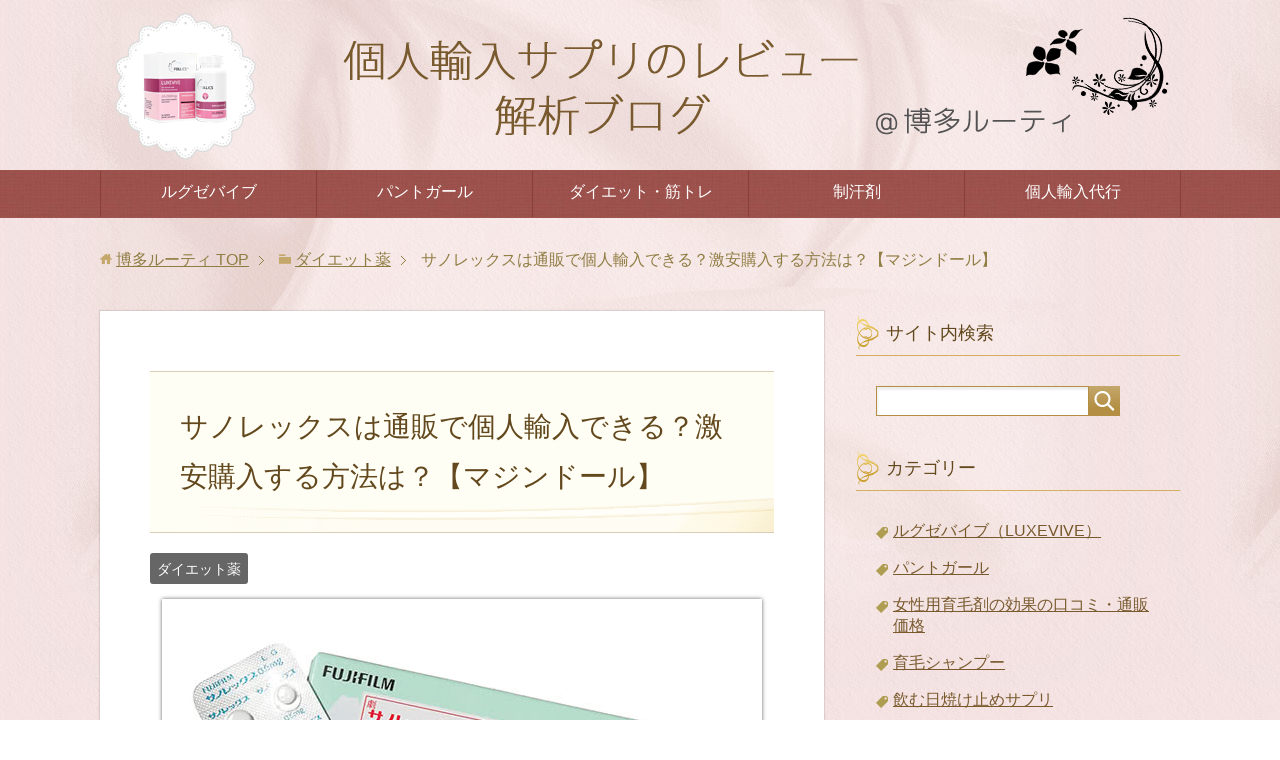

--- FILE ---
content_type: text/html; charset=UTF-8
request_url: https://www.sunroute-hakata.jp/sanorex-tsuuhan-kojinyunyu-mazindol/
body_size: 31364
content:
<!DOCTYPE html><html lang="ja" class="col2"><head prefix="og: http://ogp.me/ns# fb: http://ogp.me/ns/fb#"><style media="all">@charset "UTF-8";
/*! normalize.css v3.0.2 | MIT License | git.io/normalize*/
html{font-family:sans-serif;-ms-text-size-adjust:100%;-webkit-text-size-adjust:100%}body{margin:0}article,aside,details,figcaption,figure,footer,header,hgroup,main,menu,nav,section,summary{display:block}audio,canvas,progress,video{display:inline-block;vertical-align:baseline}audio:not([controls]){display:none;height:0}[hidden],template{display:none}a{background-color:transparent}a:active,a:hover{outline:0}abbr[title]{border-bottom:1px dotted}b,strong{font-weight:700}dfn{font-style:italic}h1{margin:.67em 0;font-size:2em}mark{background:#ff0;color:#000}small{font-size:80%}sub,sup{vertical-align:baseline;line-height:0;position:relative;font-size:75%}sup{top:-.5em}sub{bottom:-.25em}img{border:0}svg:not(:root){overflow:hidden}hr{height:0;-moz-box-sizing:content-box;box-sizing:content-box}pre{overflow:auto}code,kbd,pre,samp{font-family:monospace,monospace;font-size:1em}button,input,optgroup,select,textarea{margin:0;color:inherit;font:inherit}button{overflow:visible}button,select{text-transform:none}button,html input[type=button],input[type=reset],input[type=submit]{cursor:pointer;-webkit-appearance:button}button[disabled],html input[disabled]{cursor:default}button::-moz-focus-inner,input::-moz-focus-inner{padding:0;border:0}input{line-height:normal}input[type=checkbox],input[type=radio]{padding:0;box-sizing:border-box}input[type=number]::-webkit-inner-spin-button,input[type=number]::-webkit-outer-spin-button{height:auto}input[type=search]{-moz-box-sizing:content-box;-webkit-box-sizing:content-box;box-sizing:content-box;-webkit-appearance:textfield}input[type=search]::-webkit-search-cancel-button,input[type=search]::-webkit-search-decoration{-webkit-appearance:none}fieldset{margin:0 2px;padding:.35em .625em .75em;border:1px solid silver}legend{padding:0;border:0}textarea{overflow:auto}optgroup{font-weight:700}table{border-collapse:collapse;border-spacing:0}td,th{padding:0}html{overflow-y:scroll}body{background:url(//www.sunroute-hakata.jp/wp-content/themes/keni70_wp_beauty_pink_201608270521/./images/common/bg.jpg);font-family:"ヒラギノ角ゴ ProN W3","Hiragino Kaku Gothic ProN","メイリオ",Meiryo,sans-serif}@media screen and (-webkit-min-device-pixel-ratio:2),(min-resolution:2dppx){body{background:url(//www.sunroute-hakata.jp/wp-content/themes/keni70_wp_beauty_pink_201608270521/./images/common/bg@2x.jpg);-webkit-background-size:120px 120px;background-size:120px 120px}}a{-webkit-transition:.3s;-o-transition:.3s;transition:.3s;color:#795a2e}a:hover,a:active,a:focus{color:#e4b948}address,caption,cite,code,dfn,var,h1,h2,h3,h4,h5,h6{font-style:normal;font-weight:400}q{quotes:none}q:before,q:after{content:'';content:none}img{vertical-align:bottom;-ms-interpolation-mode:bicubic}div{word-wrap:break-word}pre{overflow:auto;white-space:pre-wrap;word-wrap:break-word}form{margin:0}button,input,select,textarea,optgroup,option{vertical-align:baseline}select{max-width:100%}textarea{min-height:100px;vertical-align:top}button::-moz-focus-inner,input::-moz-focus-inner{margin:0}table{width:100%;word-break:break-all;word-wrap:break-word;border-spacing:0}caption{text-align:center;padding:10px;color:#8a5f08}img{height:auto;max-width:100%}img{max-width:none\9}html:not(:target) img{max-width:100%}p{color:#333;font-size:1.2em;margin:0 0 2em}ul,ol{margin-left:40px;padding-left:0}li{margin-bottom:.5em}blockquote{position:relative;margin:2em 0;padding:115px 45px 80px;background:url(//www.sunroute-hakata.jp/wp-content/themes/keni70_wp_beauty_pink_201608270521/./images/common/bg-cream.jpg) #f9f8e7}@media screen and (-webkit-min-device-pixel-ratio:2),(min-resolution:2dppx){blockquote{background:url(//www.sunroute-hakata.jp/wp-content/themes/keni70_wp_beauty_pink_201608270521/./images/common/bg-cream@2x.jpg) #f9f8e7;-webkit-background-size:120px 120px;background-size:120px 120px}}blockquote p:last-child{margin-bottom:0}blockquote:before{position:absolute;top:40px;left:30px;width:58px;height:45px;content:url(//www.sunroute-hakata.jp/wp-content/themes/keni70_wp_beauty_pink_201608270521/./images/icon/icon-laquo.png)}blockquote:after{position:absolute;right:30px;bottom:20px;width:58px;height:45px;content:url(//www.sunroute-hakata.jp/wp-content/themes/keni70_wp_beauty_pink_201608270521/./images/icon/icon-raquo.png)}@media screen and (-webkit-min-device-pixel-ratio:2),(min-resolution:2dppx){blockquote:before{display:inline-block;width:58px;height:45px;vertical-align:middle;background:url(//www.sunroute-hakata.jp/wp-content/themes/keni70_wp_beauty_pink_201608270521/./images/icon/icon-laquo@2x.png);-webkit-background-size:58px 45px;background-size:58px 45px;content:" "}blockquote:after{display:inline-block;width:58px;height:45px;vertical-align:middle;background:url(//www.sunroute-hakata.jp/wp-content/themes/keni70_wp_beauty_pink_201608270521/./images/icon/icon-raquo@2x.png);-webkit-background-size:58px 45px;background-size:58px 45px;content:" "}}blockquote a{color:#b48f43!important;font-weight:400!important;word-break:break-all}blockquote a:hover,blockquote a:active,blockquote a:focus{color:#795a2e!important}q{background:#fffdc2}table{width:100%;margin:1em 0;padding:0;border-top:1px solid #e8ada8;border-left:1px solid #e8ada8}th,td{padding:1.25em 1em;border-right:1px solid #e8ada8;border-bottom:1px solid #e8ada8}th{background-color:#faf1e9;color:#62481c;font-weight:700;text-align:left}thead th{background:url(//www.sunroute-hakata.jp/wp-content/themes/keni70_wp_beauty_pink_201608270521/./images/common/bg-pink.jpg) #eebcb8;text-align:center}@media screen and (-webkit-min-device-pixel-ratio:2),(min-resolution:2dppx){thead th{background:url(//www.sunroute-hakata.jp/wp-content/themes/keni70_wp_beauty_pink_201608270521/./images/common/bg-pink@2x.jpg) #eebcb8;-webkit-background-size:120px 120px;background-size:120px 120px}}dd{margin-left:0;padding-left:1em}figure{margin:3em 0}figcaption{word-break:break-all}.container{position:relative;background:url(//www.sunroute-hakata.jp/wp-content/themes/keni70_wp_beauty_pink_201608270521/./images/common/bg_site-header.png) 0 0 repeat-x}@media screen and (-webkit-min-device-pixel-ratio:2),(min-resolution:2dppx){.container{background:url(//www.sunroute-hakata.jp/wp-content/themes/keni70_wp_beauty_pink_201608270521/./images/common/bg_site-header@2x.png) 0 0 repeat-x;-webkit-background-size:1160px 700px;background-size:1160px 700px}}.site-header-in,.global-nav-in,.main-image-in,.main-image-in-text,.main-image-in-text-cont,.main-body-in,.site-footer-in{-webkit-box-sizing:border-box;box-sizing:border-box;width:1080px;margin:auto}.main-image-in img{width:100%}.main-image-in.wide,.main-image-in-text.wide{width:100%}.col1 .main-body-in{width:100%}.col1 .breadcrumbs{width:1200px;margin-right:auto;margin-left:auto}.col2 .main-conts{float:left;width:67%}.col2 .sub-conts{float:right;width:30%}.col2r .main-conts{float:right;width:65%}.col2r .sub-conts{float:left;width:30%}.site-header-conts{display:table;width:100%;padding:10px 0}.site-title{display:table-cell;margin:0;font-size:2.25em}.site-title a{color:#795a2e;text-decoration:none}.site-title a:hover,.site-title a:active,.site-title a:focus{text-decoration:underline}.normal-screen .site-title{font-size:3em}.normal-screen .lp-catch{font-size:1.5em}.header-box{display:table-cell;text-align:right}.full-screen{background-position:center center;background-repeat:no-repeat;-webkit-background-size:cover;background-size:cover;color:#fff}.full-screen .site-header-in{display:table}.full-screen .site-header-conts{display:table-cell;-webkit-box-sizing:border-box;box-sizing:border-box;overflow:hidden;width:100%;padding:1em;text-align:center;vertical-align:middle;text-shadow:1px 1px 8px #666}.full-screen .site-title{display:block}.contact-btn{margin-bottom:0}.full-screen .site-header-conts h1{width:auto;margin:0}.full-screen .site-header-conts p{font-size:2em}.full-screen .site-header-conts p a{color:#fff;text-decoration:none}.global-nav{padding:0;border-top:1px solid #a0544e;border-bottom:1px solid #a0544e;background:url(//www.sunroute-hakata.jp/wp-content/themes/keni70_wp_beauty_pink_201608270521/./images/common/bg-wine.jpg) #a0544e}@media screen and (-webkit-min-device-pixel-ratio:2),(min-resolution:2dppx){.global-nav{background:url(//www.sunroute-hakata.jp/wp-content/themes/keni70_wp_beauty_pink_201608270521/./images/common/bg-wine@2x.jpg) #a0544e;-webkit-background-size:120px 120px;background-size:120px 120px}}.global-nav-panel{display:none;font-size:12px}.global-nav-panel span{display:block;min-height:20px;line-height:20px}.icon-gn-menu{padding-left:25px;background:url(//www.sunroute-hakata.jp/wp-content/themes/keni70_wp_beauty_pink_201608270521/./images/icon/icon-gn-menu.png) left center no-repeat}.icon-gn-close{padding-left:25px;background:url(//www.sunroute-hakata.jp/wp-content/themes/keni70_wp_beauty_pink_201608270521/./images/icon/icon-gn-close.png) left center no-repeat}@media screen and (-webkit-min-device-pixel-ratio:2),(min-resolution:2dppx){.icon-gn-menu{background:url(//www.sunroute-hakata.jp/wp-content/themes/keni70_wp_beauty_pink_201608270521/./images/icon/icon-gn-menu@2x.png) left center no-repeat;-webkit-background-size:20px 20px;background-size:20px 20px}.icon-gn-close{background:url(//www.sunroute-hakata.jp/wp-content/themes/keni70_wp_beauty_pink_201608270521/./images/icon/icon-gn-close@2x.png) left center no-repeat;-webkit-background-size:20px 20px;background-size:20px 20px}}.global-nav .show-menu,.global-nav .show-menu li ul{display:block!important}.global-nav-in ul{display:table;width:100%;margin:0;padding:0;border-left:1px solid #893f38;table-layout:fixed}.global-nav-in li{display:table-cell;list-style:none;position:relative;vertical-align:middle;margin:0;border-right:1px solid #893f38;background:url(//www.sunroute-hakata.jp/wp-content/themes/keni70_wp_beauty_pink_201608270521/./images/common/bg-wine.jpg) #a0544e;text-align:center}@media screen and (-webkit-min-device-pixel-ratio:2),(min-resolution:2dppx){.global-nav-in li{background:url(//www.sunroute-hakata.jp/wp-content/themes/keni70_wp_beauty_pink_201608270521/./images/common/bg-wine@2x.jpg) #a0544e;-webkit-background-size:180px 140px;background-size:180px 140px}}.global-nav-in li a{display:block;min-height:1.5em;padding:.7em;color:#fff;text-decoration:none}.global-nav-in li:hover,.global-nav-in li:active,.global-nav-in li:focus{background:#c87a74;color:#62481c}.global-nav-in li ul{display:none;position:absolute;top:100%;left:-1px;z-index:10;width:100%;border-top:1px solid #893f38;border-left:1px solid #893f38;border-right:1px solid #893f38}.global-nav li ul li{display:list-item;width:100%;margin:0;padding:0;border-right:none;white-space:normal}.global-nav li ul li a{display:block;padding:.8em 2em;border-bottom:1px solid #893f38;background:#f3ccc9;color:#893f38}.global-nav li ul li a:hover{background:#dd8c85}.global-nav-in li ul ul{top:0;left:100%}.global-nav-in li ul ul li a{background:#eebcb8}.main-image{margin-bottom:2em}.main-image-in-text{background-repeat:no-repeat;background-size:cover}.main-image-in-text-cont{-webkit-box-sizing:border-box;box-sizing:border-box;padding:3em}.main-image-in-text.wide .main-image-in-text-cont{width:1200px}.main-image-in-text p:last-child{margin-bottom:0}.main-copy{margin-bottom:20px;font-size:3em;text-align:center}.sub-copy{font-size:1.5em;text-align:center}.main-body{margin-top:2em;padding-bottom:30px}.no-gn .main-body{margin-top:0}.lp.no-gn .main-body{margin-top:2em}.breadcrumbs-in{margin:2em 0;padding:0;color:#907d43}.no-gn .breadcrumbs-in{margin-top:0}.breadcrumbs-in a{color:#907d43}.breadcrumbs-in a:hover,.breadcrumbs-in a:active,.breadcrumbs-in a:focus{color:#e4b948}.breadcrumbs-in li{display:inline-block;list-style:none;position:relative;margin-right:15px;padding-right:15px;background:url(//www.sunroute-hakata.jp/wp-content/themes/keni70_wp_beauty_pink_201608270521/./images/icon/icon-brc.gif) right center no-repeat}.breadcrumbs-in li:before{content:url(//www.sunroute-hakata.jp/wp-content/themes/keni70_wp_beauty_pink_201608270521/./images/icon/icon-folder-brc.png)}.breadcrumbs-in li.bcl-first:before{content:url(//www.sunroute-hakata.jp/wp-content/themes/keni70_wp_beauty_pink_201608270521/./images/icon/icon-home-brc.png)}.breadcrumbs-in li.bcl-last{background:0 0}.breadcrumbs-in li.bcl-last:before{content:none}@media screen and (-webkit-min-device-pixel-ratio:2),(min-resolution:2dppx){.breadcrumbs-in li{background:url(//www.sunroute-hakata.jp/wp-content/themes/keni70_wp_beauty_pink_201608270521/./images/icon/icon-brc@2x.gif) right center no-repeat;-webkit-background-size:5px 9px;background-size:5px 9px}.breadcrumbs-in li:before{width:12px;height:12px;background:url(//www.sunroute-hakata.jp/wp-content/themes/keni70_wp_beauty_pink_201608270521/./images/icon/icon-folder-brc@2x.png)}.breadcrumbs-in li.bcl-first:before{width:12px;height:12px;background:url(//www.sunroute-hakata.jp/wp-content/themes/keni70_wp_beauty_pink_201608270521/./images/icon/icon-home-brc@2x.png)}.breadcrumbs-in li:before,.breadcrumbs-in li.bcl-first:before{display:inline-block;vertical-align:middle;-webkit-background-size:contain;background-size:contain;content:" "}.breadcrumbs-in li.bcl-last:before{width:0;height:0;background:0 0;content:none}}.main-conts{line-height:1.8}.col1 .main-conts{margin-bottom:40px}.section-wrap{-webkit-box-sizing:border-box;box-sizing:border-box;margin-bottom:30px;padding:40px 50px;border:1px solid #ccc}.main-conts .section-wrap{border:none;box-shadow:0px 0px 1px 1px rgba(0,0,0,.1);background:#fff}.section-wrap.wide{border-right:0;border-left:0}.section-wrap .section-in,.float-area{-webkit-box-sizing:border-box;box-sizing:border-box}.float-area{margin-bottom:10px}.col1 .section-wrap,.col1 .float-area{width:1200px;margin-right:auto;margin-left:auto}.col1 .section-wrap{padding:40px 80px}.col1 .section-wrap.wide{width:100%;padding:40px 0}.col1 .section-wrap.wide .section-in{width:1200px;margin-right:auto;margin-left:auto;padding:30px 0}.sub-conts .section-wrap{margin:0 auto;padding:0;border:none}.sub-conts .section-wrap .section-in{padding:0 20px 30px}.col1 .sub-conts .section-wrap .section-in{padding:0 80px 30px}.sub-conts .link-menu{margin-left:0;padding-left:0}.sub-conts .link-menu li{list-style:none;margin-bottom:1em;padding-left:13px;background:url(//www.sunroute-hakata.jp/wp-content/themes/keni70_wp_beauty_pink_201608270521/./images/icon/icon-list-arw.png) left 6px no-repeat}@media screen and (-webkit-min-device-pixel-ratio:2),(min-resolution:2dppx){.sub-conts .link-menu li{background:url(//www.sunroute-hakata.jp/wp-content/themes/keni70_wp_beauty_pink_201608270521/./images/icon/icon-list-arw@2x.png) left 6px no-repeat;-webkit-background-size:9px 12px;background-size:9px 12px}}.sub-conts .link-menu ul{margin-top:1em;margin-left:10px;padding-left:0}.sub-conts .link-menu-image{margin-right:0;margin-left:0}.sub-conts .link-menu-image li{list-style:none;overflow:hidden;margin-bottom:20px;padding-bottom:20px;border-bottom:1px dotted #ccc}.sub-conts .link-menu-image li:last-child{margin-bottom:0;padding-bottom:0;border-bottom:none}.link-menu-image-thumb{float:left;margin-right:1em}.sub-conts .link-menu-image .post-title{overflow:hidden;margin-bottom:0;padding:5px 0;border:none;background:0 0;font-weight:400}.sub-conts .section-wrap h3{padding:0 0 10px;border-bottom:solid 1px #a0544e;border-radius:0;background:0 0;color:#a0544e;font-weight:700}.sub-conts .b{color:#62481c}.site-footer{background:url(//www.sunroute-hakata.jp/wp-content/themes/keni70_wp_beauty_pink_201608270521/./images/common/bg-cream.jpg) #dfd7b9;color:#795a2e}@media screen and (-webkit-min-device-pixel-ratio:2),(min-resolution:2dppx){.site-footer{background:url(//www.sunroute-hakata.jp/wp-content/themes/keni70_wp_beauty_pink_201608270521/./images/common/bg-cream@2x.jpg) #dfd7b9;-webkit-background-size:120px 120px;background-size:120px 120px}}.site-footer-in a{color:#795a2e}.site-footer-in a:hover,.site-footer-in a:active,.site-footer-in a:focus{color:#cea435}.site-footer-nav{margin:0 auto;padding:1em 0;text-align:center}.site-footer-nav li{display:inline;list-style:none;margin-left:50px;padding:0 0 0 13px;background:url(//www.sunroute-hakata.jp/wp-content/themes/keni70_wp_beauty_pink_201608270521/./images/icon/icon-arw-next02.png) left center no-repeat}@media screen and (-webkit-min-device-pixel-ratio:2),(min-resolution:2dppx){.site-footer-nav li{background:url(//www.sunroute-hakata.jp/wp-content/themes/keni70_wp_beauty_pink_201608270521/./images/icon/icon-arw-next02@2x.png) left center no-repeat;-webkit-background-size:8px 10px;background-size:8px 10px}}.site-footer-nav li:first-child{margin-left:0}.site-footer-conts-area{padding:1em 0}.copyright{margin:0;padding:15px 0;background:url(//www.sunroute-hakata.jp/wp-content/themes/keni70_wp_beauty_pink_201608270521/./images/common/bg-wine.jpg) #a0544e;color:#fff;text-align:center}@media screen and (-webkit-min-device-pixel-ratio:2),(min-resolution:2dppx){.copyright{background:url(//www.sunroute-hakata.jp/wp-content/themes/keni70_wp_beauty_pink_201608270521/./images/common/bg-wine@2x.jpg) #a0544e;-webkit-background-size:120px 120px;background-size:120px 120px}}.copyright small{font-size:100%;color:#c39b4a}.page-top{display:none;position:fixed;right:20px;bottom:20px;z-index:99;line-height:1.2;margin-bottom:0}.section-in>h1:first-child,.section-in>h2:first-child,.section-in>h3:first-child,.section-in>h4:first-child,.section-in>h5:first-child,.section-in>h6:first-child{margin-top:0}.main-body h1{margin:60px 0 20px;color:#62481c;font-size:1.75em}.page .main-body h1.section-title{padding:40px 20px;border-top:1px solid #d9cdb5;border-bottom:1px solid #d9cdb5;background:url(//www.sunroute-hakata.jp/wp-content/themes/keni70_wp_beauty_pink_201608270521/./images/common/main_h1.png) 0 bottom repeat-x #fffef5}@media screen and (-webkit-min-device-pixel-ratio:2),(min-resolution:2dppx){.page .main-body h1.section-title{background:url(//www.sunroute-hakata.jp/wp-content/themes/keni70_wp_beauty_pink_201608270521/./images/common/main_h1@2x.png) 0 bottom repeat-x #fffef5;-webkit-background-size:1197px 39px;background-size:1197px 39px}}.home .main-body h2,.archive .main-body h2,.search .main-body h2,.page .main-body h2{margin:60px 0 30px;padding:30px 0 30px 10px;border-top:1px solid #e4b948;background:url(//www.sunroute-hakata.jp/wp-content/themes/keni70_wp_beauty_pink_201608270521/./images/common/main_h2.png) 0 bottom repeat-x #fff;color:#62481c;font-size:1.75em}@media screen and (-webkit-min-device-pixel-ratio:2),(min-resolution:2dppx){.home .main-body h2,.archive .main-body h2,.search .main-body h2,.page .main-body h2{background:url(//www.sunroute-hakata.jp/wp-content/themes/keni70_wp_beauty_pink_201608270521/./images/common/main_h2@2x.png) 0 bottom repeat-x #fff;-webkit-background-size:20px 5px;background-size:20px 5px}}.single .main-body h1{background:url(//www.sunroute-hakata.jp/wp-content/themes/keni70_wp_beauty_pink_201608270521/./images/common/main_h1.png) 0 bottom repeat-x #fffef5;color:#62481c}@media screen and (-webkit-min-device-pixel-ratio:2),(min-resolution:2dppx){.single .main-body h1{background:url(//www.sunroute-hakata.jp/wp-content/themes/keni70_wp_beauty_pink_201608270521/./images/common/main_h1@2x.png) 0 bottom repeat-x #fffef5;-webkit-background-size:1197px 39px;background-size:1197px 39px}}.main-body h3{margin:60px 0 30px;padding:5px 10px;border-radius:2px;background:url(//www.sunroute-hakata.jp/wp-content/themes/keni70_wp_beauty_pink_201608270521/./images/common/bg-darkbrown.jpg);color:#fff;font-size:1.3em}@media screen and (-webkit-min-device-pixel-ratio:2),(min-resolution:2dppx){.main-body h3{background:url(//www.sunroute-hakata.jp/wp-content/themes/keni70_wp_beauty_pink_201608270521/./images/common/bg-darkbrown@2x.jpg);-webkit-background-size:180px 140px;background-size:180px 140px}}.main-body h4{margin:55px 0 25px;padding:0 0 4px;border-bottom:1px dotted #e4b948;color:#795a2e;font-weight:700;font-size:1.25em}.main-body h5{margin:55px 0 25px;padding:3px 10px;border-radius:2px;background:url(//www.sunroute-hakata.jp/wp-content/themes/keni70_wp_beauty_pink_201608270521/./images/common/bg-pink.jpg);color:#62481c;font-size:1.2em}@media screen and (-webkit-min-device-pixel-ratio:2),(min-resolution:2dppx){.main-body h5{background:url(//www.sunroute-hakata.jp/wp-content/themes/keni70_wp_beauty_pink_201608270521/./images/common/bg-pink@2x.jpg);-webkit-background-size:120px 120px;background-size:120px 120px}}.main-body h6{margin:55px 0 25px;padding-left:8px;border-left:6px solid #a0544e;color:#a0544e;font-weight:700;font-size:1.125em}.main-body .img-title{padding:0;border:none;background:0 0;border-radius:0;box-shadow:none;font-weight:400;font-size:1em}.main-body h3 a,.main-body h5 a:hover{color:#fff}.main-body h6 a{color:#a0544e}.main-body h3 a:hover,.main-body h6 a:hover{color:#cea435}.main-body .archive-title{margin:0 0 20px;color:#a0544e}.col1 .main-body .archive-title{max-width:1200px;margin-right:auto;margin-left:auto}.page .section-wrap .section-title{font-size:2.125em;margin:20px 0 20px;padding:30px!important;border-top:1px solid #d9cdb5;border-bottom:1px solid #d9cdb5;background:url(//www.sunroute-hakata.jp/wp-content/themes/keni70_wp_beauty_pink_201608270521/images/common/main_h1.png) 0 bottom repeat-x #fffef5;color:#62481c}.home .main-body h2{line-height:1.5;margin:3em 0 1em;border-top:1px solid #e4b948;font-size:1.8em;text-align:left}.archive h2.section-title,.search h2.section-title{line-height:1.5;margin:1em 0 1em;padding:20px 0;border-top:1px solid #e4b948;font-size:1.8em;text-align:left}.single .main-body h1{font-size:1.75em!important;margin:20px 0 20px!important;padding:30px!important;border-top:1px solid #d9cdb5;border-bottom:1px solid #d9cdb5}.single .main-body h2{margin:100px 0 30px;padding:30px 0 30px 10px;border-top:1px solid #e4b948;background:url(//www.sunroute-hakata.jp/wp-content/themes/keni70_wp_beauty_pink_201608270521/./images/common/main_h2.png) 0 bottom repeat-x #fff;color:#62481c;font-size:1.6em}@media screen and (-webkit-min-device-pixel-ratio:2),(min-resolution:2dppx){.single .main-body h2{background:url(//www.sunroute-hakata.jp/wp-content/themes/keni70_wp_beauty_pink_201608270521/./images/common/main_h2@2x.png) 0 bottom repeat-x #fff;-webkit-background-size:20px 5px;background-size:20px 5px}}.main-body .section-title a{color:#62481c;text-decoration:none}.main-body .section-title a:hover,.main-body .section-title a:active,.main-body .section-title a:focus{color:#cea435;text-decoration:underline}.sub-conts .section-wrap .section-in .section-title,.sub-conts .section-wrap .article-header .section-title{margin:0 -20px 30px;padding:10px 0 10px 30px;border-bottom:1px solid #d5ae60;background:url(//www.sunroute-hakata.jp/wp-content/themes/keni70_wp_beauty_pink_201608270521/./images/common/section-title.png) 0 50% no-repeat;color:#62481c;font-weight:400;font-size:1.125em}@media screen and (-webkit-min-device-pixel-ratio:2),(min-resolution:2dppx){.sub-conts .section-wrap .section-in .section-title,.sub-conts .section-wrap .article-header .section-title{background:url(//www.sunroute-hakata.jp/wp-content/themes/keni70_wp_beauty_pink_201608270521/./images/common/section-title@2x.png) 0 50% no-repeat;-webkit-background-size:23px 34px;background-size:23px 34px}}.col h3{padding:0 0 10px;border-radius:0;border-bottom:1px solid #b48f43;background:0 0;color:#62481c;font-weight:700;font-size:1.5em}.news .news-date{margin-right:1em}.news-item{padding:1em;border-bottom:1px dotted #e4b948}.news-item:first-child{padding-top:0}.news-item:last-child{border-bottom:0}.news .news-thumb{float:left;margin-right:15px;margin-bottom:15px}.main-body .news-title{margin-top:20px;margin-left:-20px;padding:10px 0 10px 30px;border:none;background:url(//www.sunroute-hakata.jp/wp-content/themes/keni70_wp_beauty_pink_201608270521/./images/common/section-title.png) 0 50% no-repeat;font-weight:400;font-size:1.5em}@media screen and (-webkit-min-device-pixel-ratio:2),(min-resolution:2dppx){.main-body .news-title{background:url(//www.sunroute-hakata.jp/wp-content/themes/keni70_wp_beauty_pink_201608270521/./images/common/section-title@2x.png) 0 50% no-repeat;-webkit-background-size:23px 34px;background-size:23px 34px}}.main-body .news-title a{color:#795a2e;text-decoration:none}.main-body .news-title a:hover{color:#a07723;text-decoration:underline}.main-body .news-item:first-child .news-title{margin-top:0}.news .news-date,.news .news-cat,.post-cat{display:inline-block;margin-bottom:10px}.cat{display:inline-block;margin-right:.5em;margin-bottom:5px;padding:.1em .5em;border-bottom:none;color:#fff;font-size:.875em;word-break:break-all;border-radius:3px}.cat a{display:inline-block;margin:-.1em -.5em;padding:.3em .5em .1em;color:#fff;text-decoration:none}.cat001{background:#a17722}.cat002{background:#cc9b1c}.cat003{background:#608065}.cat004{background:#d87e77}.cat005{background:#44b5e4}.news .news-cont{margin-bottom:.5em}.dl-style01 dt,.dl-style01 dd{-webkit-box-sizing:border-box;box-sizing:border-box;padding:20px}.dl-style01 dt{display:block;float:left;width:35%}.dl-style01 dd{padding-left:35%;border-bottom:1px dotted #d7c296}.dl-style02 dt,.dl-style02 dd{-webkit-box-sizing:border-box;box-sizing:border-box;padding:20px}.dl-style02 dt{display:block;background:url(//www.sunroute-hakata.jp/wp-content/themes/keni70_wp_beauty_pink_201608270521/./images/common/bg-moca.jpg);color:#62481c}@media screen and (-webkit-min-device-pixel-ratio:2),(min-resolution:2dppx){.dl-style02 dt{background:url(//www.sunroute-hakata.jp/wp-content/themes/keni70_wp_beauty_pink_201608270521/./images/common/bg-moca@2x.jpg);-webkit-background-size:180px 140px;background-size:180px 140px}}.dl-style02 dd{background:#fffdef;margin-bottom:15px}.table-scroll{overflow-x:auto}.table-scroll::-webkit-scrollbar{height:5px}.table-scroll::-webkit-scrollbar-track{border-radius:5px;background:#eee}.table-scroll::-webkit-scrollbar-thumb{border-radius:5px;background:#666}.table-comparison{margin:3em 0;border-top:0}.table-comparison thead th{border-top:1px solid #e8ada8}.table-comparison th,.table-comparison td{padding:10px;text-align:center}.table-comparison thead .highlight span{display:block;margin:-11px;margin-top:-25px;padding:11px;padding-top:25px;border:1px solid #e8ada8;border-radius:8px 8px 0 0}.table-comparison th.highlight,.table-comparison th.highlight span{background:#e8ada8;color:#a0544e}.table-comparison tfoot td,.table-comparison tfoot td span{background:#fffad5}.table-comparison td.td-highlight{background:#fffad5}.category-list,.sub-conts .widget_categories ul{margin-left:0;padding-left:0}.category-list li,.sub-conts .widget_categories li{list-style:none;margin-bottom:1em;padding-left:17px;background:url(//www.sunroute-hakata.jp/wp-content/themes/keni70_wp_beauty_pink_201608270521/./images/icon/icon-tag.png) left 6px no-repeat}@media screen and (-webkit-min-device-pixel-ratio:2),(min-resolution:2dppx){.category-list li,.sub-conts .widget_categories li{background:url(//www.sunroute-hakata.jp/wp-content/themes/keni70_wp_beauty_pink_201608270521/./images/icon/icon-tag@2x.png) left 6px no-repeat;-webkit-background-size:12px 12px;background-size:12px 12px}}.category-list ul,.sub-conts .widget_categories ul ul{margin-top:1em;margin-left:10px;padding-left:0}.tagcloud a{margin-right:10px;padding-left:16px;background:url(//www.sunroute-hakata.jp/wp-content/themes/keni70_wp_beauty_pink_201608270521/./images/icon/icon-tag.png) left 70% no-repeat}@media screen and (-webkit-min-device-pixel-ratio:2),(min-resolution:2dppx){.tagcloud a{background:url(//www.sunroute-hakata.jp/wp-content/themes/keni70_wp_beauty_pink_201608270521/./images/icon/icon-tag@2x.png) left 70% no-repeat;-webkit-background-size:12px 12px;background-size:12px 12px}}#wp-calendar{background:#fff;font-size:.875em}#wp-calendar caption{font-weight:700;color:#62481c}#wp-calendar th,#wp-calendar td{padding:10px 0;text-align:center}#wp-calendar tfoot{background-color:#fffdef}#wp-calendar tfoot td{padding:6px;border-right-width:0;text-align:left}#wp-calendar tfoot td:last-child{border-right-width:1px;text-align:right}#wp-calendar td a{display:block;margin:-10px 0;padding:10px 0}.col4-wrap,.col3-wrap,.col2-wrap{margin:0 0 1em}.col4-wrap .col,.col4-wrap .col_2of4,.col4-wrap .col_3of4,.col3-wrap .col,.col3-wrap .col_2of3,.col2-wrap .col{-webkit-box-sizing:border-box;box-sizing:border-box;float:left;margin-left:2%}.col4-wrap .col:first-child,.col4-wrap .col_2of4:first-child,.col4-wrap .col_3of4:first-child,.col3-wrap .col:first-child,.col3-wrap .col_2of3:first-child,.col2-wrap .col:first-child{margin-left:0}.col4-wrap .col{width:23.5%}.col4-wrap .col_2of4{width:49%}.col4-wrap .col_3of4{width:74.5%}.col3-wrap .col{width:32%}.col3-wrap .col_2of3{width:66%}.col2-wrap .col{width:49%}.col-link{border:1px solid #ccc}.col-link a{display:block;color:#333;text-decoration:none}.col-link a:hover,.col-link a:active,.col-link a:focus{background:#eee}.banner-list{margin-left:0}.banner-list li{list-style:none}.col1 .banner-list{text-align:center}.col1 .banner-list li,.main-conts .banner-list li{display:inline-block;margin-bottom:1em;margin-left:1em}.col1 .banner-list li:first-child,.main-conts .banner-list li:first-child{margin-left:0}.link-ref{font-size:.9em}embed,iframe,object,video{max-width:100%}.btn{display:inline-block;padding:1em;border:1px solid #fff;background:url(//www.sunroute-hakata.jp/wp-content/themes/keni70_wp_beauty_pink_201608270521/./images/common/bg-wine@2x.jpg) #a0544e;color:#fff;text-decoration:none;border-radius:2px;box-shadow:0 0 1px 0px #999}@media screen and (-webkit-min-device-pixel-ratio:2),(min-resolution:2dppx){.btn{background:url(//www.sunroute-hakata.jp/wp-content/themes/keni70_wp_beauty_pink_201608270521/./images/common/bg-wine@2x.jpg) #a0544e;-webkit-background-size:120px 120px;background-size:120px 120px}}.btn:hover,.btn:active,.btn:focus{background:#c87a74;color:#fff;box-shadow:0 0 1px 0px #8f6f30;cursor:pointer}.btn span{padding-left:18px;background:url(//www.sunroute-hakata.jp/wp-content/themes/keni70_wp_beauty_pink_201608270521/./images/icon/icon-btn-arw.png) left center no-repeat}@media screen and (-webkit-min-device-pixel-ratio:2),(min-resolution:2dppx){.btn span{padding-left:18px;background:url(//www.sunroute-hakata.jp/wp-content/themes/keni70_wp_beauty_pink_201608270521/./images/icon/icon-btn-arw@2x.png) left center no-repeat;-webkit-background-size:10px 14px;background-size:10px 14px}}.al-r .btn{margin-right:3px}.btn-green{padding:25px 50px;background:#90a328;font-size:1.25em;font-weight:700;box-shadow:1px 1px 2px 0px #90a328}.btn-green:hover,.btn-green:active,.btn-green:focus{background:#bdd055;cursor:pointer}.btn-blue{padding:25px 50px;background:#4994e1;font-size:1.25em;box-shadow:1px 1px 2px 0px #4994e1}.btn-blue:hover,.btn-blue:active,.btn-blue:focus{background:#8ec6ff;cursor:pointer}.btn-orange{padding:25px 50px;background:#eaa141;font-size:1.25em;box-shadow:1px 1px 2px 0px #eaa141}.btn-orange:hover,.btn-orange:active,.btn-orange:focus{background:#fac073;cursor:pointer}.btn-red{padding:25px 50px;background:#e6603c;font-size:1.25em;box-shadow:1px 1px 2px 0px #e6603c}.btn-red:hover,.btn-red:active,.btn-red:focus{background:#f8886a;cursor:pointer}.btn-green span,.btn-blue span,.btn-orange span,.btn-red span{padding-left:20px;background:url(//www.sunroute-hakata.jp/wp-content/themes/keni70_wp_beauty_pink_201608270521/./images/icon/icon-btn-arw01.png) left center no-repeat}@media screen and (-webkit-min-device-pixel-ratio:2),(min-resolution:2dppx){.btn-green span,.btn-blue span,.btn-orange span,.btn-red span{background:url(//www.sunroute-hakata.jp/wp-content/themes/keni70_wp_beauty_pink_201608270521/./images/icon/icon-btn-arw01@2x.png) left center no-repeat;-webkit-background-size:12px 18px;background-size:12px 18px}}.btn-form01{padding:20px 50px;color:#fff;font-size:1.25em}.btn-form01 span{padding-left:20px;background:url(//www.sunroute-hakata.jp/wp-content/themes/keni70_wp_beauty_pink_201608270521/./images/icon/icon-btn-arw01.png) left center no-repeat}@media screen and (-webkit-min-device-pixel-ratio:2),(min-resolution:2dppx){.btn-form01 span{background:url(//www.sunroute-hakata.jp/wp-content/themes/keni70_wp_beauty_pink_201608270521/./images/icon/icon-btn-arw01@2x.png) left center no-repeat;-webkit-background-size:12px 18px;background-size:12px 18px}}.btn-form02{padding:20px 30px;background:#d3ccc7;font-size:1.125em;color:#666}.btn-form02 span{padding-left:18px;background:url(//www.sunroute-hakata.jp/wp-content/themes/keni70_wp_beauty_pink_201608270521/./images/icon/icon-btn-arw02.png) left center no-repeat}@media screen and (-webkit-min-device-pixel-ratio:2),(min-resolution:2dppx){.btn-mail span{background:url(//www.sunroute-hakata.jp/wp-content/themes/keni70_wp_beauty_pink_201608270521/./images/icon/icon-btn-arw02@2x.png) left center no-repeat;-webkit-background-size:12px 18px;background-size:12px 18px}}.btn-mail{padding:12px 32px}.btn-mail span{padding-left:30px;background:url(//www.sunroute-hakata.jp/wp-content/themes/keni70_wp_beauty_pink_201608270521/./images/icon/icon-btn-mail.png) left center no-repeat}@media screen and (-webkit-min-device-pixel-ratio:2),(min-resolution:2dppx){.btn-mail span{background:url(//www.sunroute-hakata.jp/wp-content/themes/keni70_wp_beauty_pink_201608270521/./images/icon/icon-btn-mail@2x.png) left center no-repeat;-webkit-background-size:24px 18px;background-size:24px 18px}}.btn-detail span{padding-left:20px;background:url(//www.sunroute-hakata.jp/wp-content/themes/keni70_wp_beauty_pink_201608270521/./images/icon/icon-btn-arw01.png) left center no-repeat}@media screen and (-webkit-min-device-pixel-ratio:2),(min-resolution:2dppx){.btn-detail span{background:url(//www.sunroute-hakata.jp/wp-content/themes/keni70_wp_beauty_pink_201608270521/./images/icon/icon-btn-arw01@2x.png) left center no-repeat;-webkit-background-size:12px 18px;background-size:12px 18px}}.search-box input[type=text]{-webkit-box-sizing:border-box;box-sizing:border-box;width:75%;height:30px;padding-right:4px;padding-left:4px;border:1px solid #b48f43;border-radius:0;box-shadow:inset 1px 3px 2px #eee}.btn-search{-webkit-box-sizing:border-box;box-sizing:border-box;height:30px;vertical-align:top;padding:5px;border:0;background:#b48f43;background:-moz-linear-gradient(#c4a76b 0%,#b48f43 75%);background:-webkit-linear-gradient(#c4a76b 0%,#b48f43 75%);background:-webkit-gradient(linear,0 0,0 100%,from(#c4a76b),color-stop(.75,#b48f43));background:-o-linear-gradient(#c4a76b 0%,#b48f43 75%);background:linear-gradient(#c4a76b 0%,#b48f43 75%);border-radius:0;cursor:pointer}.btn-search img{width:21px;height:20px;vertical-align:top}.sns-list ul{margin:0 0 1em;padding:0}.sns-list li{display:inline-block;vertical-align:top;line-height:1;margin-left:1em}.sns-list li iframe{max-width:none;margin:0}.sns-list li:first-child{margin-left:0}.eye-catch{float:left;margin-right:2em;margin-bottom:1em}.post-date,.post-pv{display:inline-block;margin-right:1em;margin-bottom:2em}.cast-box{padding:30px 20px;background:url(//www.sunroute-hakata.jp/wp-content/themes/keni70_wp_beauty_pink_201608270521/./images/common/bg-cast-box.png) #fffdef}@media screen and (-webkit-min-device-pixel-ratio:2),(min-resolution:2dppx){.cast-box{background:url(//www.sunroute-hakata.jp/wp-content/themes/keni70_wp_beauty_pink_201608270521/./images/common/bg-cast-box@2x.png) #fffdef;-webkit-background-size:18px 18px;background-size:18px 18px}}.cast-box .cast{position:relative;min-height:100px;margin-top:0;padding-left:115px}.cast-box .cast-name{color:#795a2e;font-weight:700;font-size:1.25em}.cast-box .cast .cast-headshot,.cast-box .cast .cast-profile{margin-left:0;margin-bottom:40px;padding-left:0}.cast-box .cast:last-child,.cast-box .cast:last-child .cast-headshot,.cast-box .cast:last-child .cast-profile{margin-bottom:0}.cast-box .cast .cast-headshot{position:absolute;top:0;left:0}.cast-box02 .cast{position:relative;margin-bottom:40px;padding-top:210px}.cast-box02 .cast dd{padding-left:0}.cast-box02 .cast-name{color:#62481c;font-weight:700}.cast-box02 .cast .cast-headshot{position:absolute;top:0;width:100%;text-align:center}.col1 .cast-box02 .cast{min-height:210px;padding-top:0}.col1 .cast-box02 .cast-name,.col1 .cast-box02 .cast-profile{padding-left:210px}.col1 .cast-box02 .cast .cast-headshot{width:auto}.chat-l,.chat-r{position:relative;overflow:hidden;margin:0 0 3em}.bubble{display:block;position:relative;-webkit-box-sizing:border-box;box-sizing:border-box;width:80%;min-height:60px;margin-bottom:2em;padding:1em;border:1px solid #ccc;background:#fff}.bubble .bubble-in{border-color:#fff}.talker{display:block;width:15%;height:auto;text-align:center}.talker b{font-weight:400}.talker img{display:block;width:100px;max-width:100%;max-width:none\9;margin:auto}html:not(:target) .talker img{max-width:100%}.chat-l .talker{float:left;margin-right:2%}.chat-r .talker{float:right;margin-left:2%}.chat-l .bubble{float:right}.chat-r .bubble{float:left}.bubble .bubble-in:after,.bubble .bubble-in:before{position:absolute;top:50%;width:0;height:0;border:solid transparent;content:""}.chat-l p,.chat-r p{font-size:1.1em}.bubble .b-arw20:after,.bubble .b-arw20:before{top:20%}.bubble .b-arw30:after,.bubble .b-arw30:before{top:30%}.bubble .b-arw40:after,.bubble .b-arw40:before{top:40%}.bubble .b-arw60:after,.bubble .b-arw60:before{top:60%}.bubble .b-arw70:after,.bubble .b-arw70:before{top:70%}.bubble .b-arw80:after,.bubble .b-arw80:before{top:80%}.chat-l .bubble .bubble-in:after,.chat-l .bubble .bubble-in:before{right:100%}.chat-r .bubble div:after,.chat-r .bubble div:before{left:100%}.chat-l .bubble .bubble-in:after{margin-top:-8px;border-width:8px 20px;border-color:transparent;border-right-color:inherit}.chat-l .bubble .bubble-in:before{margin-top:-9px;border-width:9px 21px;border-color:transparent;border-right-color:#ccc}.chat-r .bubble .bubble-in:after{margin-top:-8px;border-width:8px 20px;border-color:transparent;border-left-color:inherit}.chat-r .bubble .bubble-in:before{margin-top:-9px;border-width:9px 21px;border-color:transparent;border-left-color:#ccc}.bubble p:first-child{margin-top:0}.together .talker,.together .bubble{width:100%}.together .talker b{display:inline-block;text-align:center}.together.chat-l .talker,.together.chat-r .talker{float:none;margin:0 0 20px}.together.chat-l .talker{text-align:left}.together.chat-r .talker{text-align:right}.together.chat-l .bubble,.together.chat-r .bubble{float:none}.together .bubble .bubble-in:after,.together .bubble .bubble-in:before{top:auto;bottom:100%}.together.chat-l .bubble .bubble-in:after,.together.chat-l .bubble .bubble-in:before{right:auto;left:10%}.together.chat-r .bubble .bubble-in:after,.together.chat-r .bubble .bubble-in:before{right:10%;left:auto}.together.chat-l .bubble .bubble-in:after{margin-top:-20px;margin-left:-8px;border-width:20px 8px;border-color:transparent;border-bottom-color:inherit}.together.chat-l .bubble .bubble-in:before{margin-top:-21px;margin-left:-9px;border-width:21px 9px;border-color:transparent;border-bottom-color:#ccc}.together.chat-r .bubble .bubble-in:after{border-width:20px 8px;margin-top:-20px;margin-right:-8px;border-color:transparent;border-bottom-color:inherit}.together.chat-r .bubble .bubble-in:before{margin-top:-21px;margin-right:-9px;border-width:21px 9px;border-color:transparent;border-bottom-color:#ccc}.bubble-in p:last-child{margin-bottom:0}.bubble-blue{border:1px solid #e1f5fe;background:#e1f5fe}.chat-l .bubble-blue .bubble-in:after,.chat-l .bubble-blue .bubble-in:before{border-right-color:#e1f5fe}.chat-r .bubble-blue .bubble-in:after,.chat-r .bubble-blue .bubble-in:before{border-left-color:#e1f5fe}.together.chat-l .bubble-blue .bubble-in:after,.together.chat-l .bubble-blue .bubble-in:before,.together.chat-r .bubble-blue .bubble-in:after,.together.chat-r .bubble-blue .bubble-in:before{border-bottom-color:#e1f5fe}.bubble-green{border:1px solid #e8f5e9;background:#e8f5e9}.chat-l .bubble-green .bubble-in:after,.chat-l .bubble-green .bubble-in:before{border-right-color:#e8f5e9}.chat-r .bubble-green .bubble-in:after,.chat-r .bubble-green .bubble-in:before{border-left-color:#e8f5e9}.together.chat-l .bubble-green .bubble-in:after,.together.chat-l .bubble-green .bubble-in:before,.together.chat-r .bubble-green .bubble-in:after,.together.chat-r .bubble-green .bubble-in:before{border-bottom-color:#e8f5e9}.bubble-yellow{border:1px solid #fff59d;background:#fff59d}.chat-l .bubble-yellow .bubble-in:after,.chat-l .bubble-yellow .bubble-in:before{border-right-color:#fff59d}.chat-r .bubble-yellow .bubble-in:after,.chat-r .bubble-yellow .bubble-in:before{border-left-color:#fff59d}.together.chat-l .bubble-yellow .bubble-in:after,.together.chat-l .bubble-yellow .bubble-in:before,.together.chat-r .bubble-yellow .bubble-in:after,.together.chat-r .bubble-yellow .bubble-in:before{border-bottom-color:#fff59d}.bubble-orange{border:1px solid #ffcc80;background:#ffcc80}.chat-l .bubble-orange .bubble-in:after,.chat-l .bubble-orange .bubble-in:before{border-right-color:#ffcc80}.chat-r .bubble-orange .bubble-in:after,.chat-r .bubble-orange .bubble-in:before{border-left-color:#ffcc80}.together.chat-l .bubble-orange .bubble-in:after,.together.chat-l .bubble-orange .bubble-in:before,.together.chat-r .bubble-orange .bubble-in:after,.together.chat-r .bubble-orange .bubble-in:before{border-bottom-color:#ffcc80}.bubble-pink{border:1px solid #fbe9e7;background:#fbe9e7}.chat-l .bubble-pink .bubble-in:after,.chat-l .bubble-pink .bubble-in:before{border-right-color:#fbe9e7}.chat-r .bubble-pink .bubble-in:after,.chat-r .bubble-pink .bubble-in:before{border-left-color:#fbe9e7}.together.chat-l .bubble-pink .bubble-in:after,.together.chat-l .bubble-pink .bubble-in:before,.together.chat-r .bubble-pink .bubble-in:after,.together.chat-r .bubble-pink .bubble-in:before{border-bottom-color:#fbe9e7}.bubble-red{border:1px solid #ef5350;background:#ef5350;color:#fff}.chat-l .bubble-red .bubble-in:after,.chat-l .bubble-red .bubble-in:before{border-right-color:#ef5350}.chat-r .bubble-red .bubble-in:after,.chat-r .bubble-red .bubble-in:before{border-left-color:#ef5350}.together.chat-l .bubble-red .bubble-in:after,.together.chat-l .bubble-red .bubble-in:before,.together.chat-r .bubble-red .bubble-in:after,.together.chat-r .bubble-red .bubble-in:before{border-bottom-color:#ef5350}.bubble-black{border:1px solid #555;background:#555;color:#fff}.chat-l .bubble-black .bubble-in:after,.chat-l .bubble-black .bubble-in:before{border-right-color:#555}.chat-r .bubble-black .bubble-in:after,.chat-r .bubble-black .bubble-in:before{border-left-color:#555}.together.chat-l .bubble-black .bubble-in:after,.together.chat-l .bubble-black .bubble-in:before,.together.chat-r .bubble-black .bubble-in:after,.together.chat-r .bubble-black .bubble-in:before{border-bottom-color:#555}.main-body .ranking-list{margin-right:0;margin-left:0}.main-body .ranking-list li{list-style:none;overflow:hidden;margin-bottom:40px}.main-body .rank-title{padding:5px 0;border:none;background:0 0;font-weight:400;font-size:1.5em;color:#795a2e!important}.main-body .rank-title{margin-top:0}.rank-thumb{float:left;margin-right:20px;margin-bottom:20px;max-width:300px}.sub-conts .ranking-list03 .rank-thumb img{width:100px;height:auto}.col2 .sub-conts .ranking-list01 .rank-thumb,.col2 .sub-conts .ranking-list02 .rank-thumb,.col2r .sub-conts .ranking-list01 .rank-thumb,.col2r .sub-conts .ranking-list02 .rank-thumb{float:none;text-align:center}.rank-desc{overflow:hidden}.ranking-list01>li .rank-title{padding-left:60px}.ranking-list01 .rank01 .rank-title{background:url(//www.sunroute-hakata.jp/wp-content/themes/keni70_wp_beauty_pink_201608270521/./images/icon/icon-rank01-01.png) left top no-repeat}.ranking-list01 .rank02 .rank-title{background:url(//www.sunroute-hakata.jp/wp-content/themes/keni70_wp_beauty_pink_201608270521/./images/icon/icon-rank01-02.png) left top no-repeat}.ranking-list01 .rank03 .rank-title{background:url(//www.sunroute-hakata.jp/wp-content/themes/keni70_wp_beauty_pink_201608270521/./images/icon/icon-rank01-03.png) left top no-repeat}.ranking-list01 .rank04 .rank-title{background:url(//www.sunroute-hakata.jp/wp-content/themes/keni70_wp_beauty_pink_201608270521/./images/icon/icon-rank01-04.png) left top no-repeat}.ranking-list01 .rank05 .rank-title{background:url(//www.sunroute-hakata.jp/wp-content/themes/keni70_wp_beauty_pink_201608270521/./images/icon/icon-rank01-05.png) left top no-repeat}.ranking-list01 .rank06 .rank-title{background:url(//www.sunroute-hakata.jp/wp-content/themes/keni70_wp_beauty_pink_201608270521/./images/icon/icon-rank01-06.png) left top no-repeat}.ranking-list01 .rank07 .rank-title{background:url(//www.sunroute-hakata.jp/wp-content/themes/keni70_wp_beauty_pink_201608270521/./images/icon/icon-rank01-07.png) left top no-repeat}.ranking-list01 .rank08 .rank-title{background:url(//www.sunroute-hakata.jp/wp-content/themes/keni70_wp_beauty_pink_201608270521/./images/icon/icon-rank01-08.png) left top no-repeat}.ranking-list01 .rank09 .rank-title{background:url(//www.sunroute-hakata.jp/wp-content/themes/keni70_wp_beauty_pink_201608270521/./images/icon/icon-rank01-09.png) left top no-repeat}.ranking-list01 .rank10 .rank-title{background:url(//www.sunroute-hakata.jp/wp-content/themes/keni70_wp_beauty_pink_201608270521/./images/icon/icon-rank01-10.png) left top no-repeat}@media screen and (-webkit-min-device-pixel-ratio:2),(min-resolution:2dppx){.ranking-list01 .rank01 .rank-title{background:url(//www.sunroute-hakata.jp/wp-content/themes/keni70_wp_beauty_pink_201608270521/./images/icon/icon-rank01-01@2x.png) left top no-repeat}.ranking-list01 .rank02 .rank-title{background:url(//www.sunroute-hakata.jp/wp-content/themes/keni70_wp_beauty_pink_201608270521/./images/icon/icon-rank01-02@2x.png) left top no-repeat}.ranking-list01 .rank03 .rank-title{background:url(//www.sunroute-hakata.jp/wp-content/themes/keni70_wp_beauty_pink_201608270521/./images/icon/icon-rank01-03@2x.png) left top no-repeat}.ranking-list01 .rank04 .rank-title{background:url(//www.sunroute-hakata.jp/wp-content/themes/keni70_wp_beauty_pink_201608270521/./images/icon/icon-rank01-04@2x.png) left top no-repeat}.ranking-list01 .rank05 .rank-title{background:url(//www.sunroute-hakata.jp/wp-content/themes/keni70_wp_beauty_pink_201608270521/./images/icon/icon-rank01-05@2x.png) left top no-repeat}.ranking-list01 .rank06 .rank-title{background:url(//www.sunroute-hakata.jp/wp-content/themes/keni70_wp_beauty_pink_201608270521/./images/icon/icon-rank01-06@2x.png) left top no-repeat}.ranking-list01 .rank07 .rank-title{background:url(//www.sunroute-hakata.jp/wp-content/themes/keni70_wp_beauty_pink_201608270521/./images/icon/icon-rank01-07@2x.png) left top no-repeat}.ranking-list01 .rank08 .rank-title{background:url(//www.sunroute-hakata.jp/wp-content/themes/keni70_wp_beauty_pink_201608270521/./images/icon/icon-rank01-08@2x.png) left top no-repeat}.ranking-list01 .rank09 .rank-title{background:url(//www.sunroute-hakata.jp/wp-content/themes/keni70_wp_beauty_pink_201608270521/./images/icon/icon-rank01-09@2x.png) left top no-repeat}.ranking-list01 .rank10 .rank-title{background:url(//www.sunroute-hakata.jp/wp-content/themes/keni70_wp_beauty_pink_201608270521/./images/icon/icon-rank01-10@2x.png) left top no-repeat}.ranking-list01 .rank01 .rank-title,.ranking-list01 .rank02 .rank-title,.ranking-list01 .rank03 .rank-title,.ranking-list01 .rank04 .rank-title,.ranking-list01 .rank05 .rank-title,.ranking-list01 .rank06 .rank-title,.ranking-list01 .rank07 .rank-title,.ranking-list01 .rank08 .rank-title,.ranking-list01 .rank09 .rank-title,.ranking-list01 .rank10 .rank-title{-webkit-background-size:48px 40px;background-size:48px 40px}}.ranking-list02>li .rank-title{padding-left:60px;padding-bottom:10px}.ranking-list02 .rank01 .rank-title{background:url(//www.sunroute-hakata.jp/wp-content/themes/keni70_wp_beauty_pink_201608270521/./images/icon/icon-rank02-01.png) left top no-repeat}.ranking-list02 .rank02 .rank-title{background:url(//www.sunroute-hakata.jp/wp-content/themes/keni70_wp_beauty_pink_201608270521/./images/icon/icon-rank02-02.png) left top no-repeat}.ranking-list02 .rank03 .rank-title{background:url(//www.sunroute-hakata.jp/wp-content/themes/keni70_wp_beauty_pink_201608270521/./images/icon/icon-rank02-03.png) left top no-repeat}.ranking-list02 .rank04 .rank-title{background:url(//www.sunroute-hakata.jp/wp-content/themes/keni70_wp_beauty_pink_201608270521/./images/icon/icon-rank02-04.png) left top no-repeat}.ranking-list02 .rank05 .rank-title{background:url(//www.sunroute-hakata.jp/wp-content/themes/keni70_wp_beauty_pink_201608270521/./images/icon/icon-rank02-05.png) left top no-repeat}.ranking-list02 .rank06 .rank-title{background:url(//www.sunroute-hakata.jp/wp-content/themes/keni70_wp_beauty_pink_201608270521/./images/icon/icon-rank02-06.png) left top no-repeat}.ranking-list02 .rank07 .rank-title{background:url(//www.sunroute-hakata.jp/wp-content/themes/keni70_wp_beauty_pink_201608270521/./images/icon/icon-rank02-07.png) left top no-repeat}.ranking-list02 .rank08 .rank-title{background:url(//www.sunroute-hakata.jp/wp-content/themes/keni70_wp_beauty_pink_201608270521/./images/icon/icon-rank02-08.png) left top no-repeat}.ranking-list02 .rank09 .rank-title{background:url(//www.sunroute-hakata.jp/wp-content/themes/keni70_wp_beauty_pink_201608270521/./images/icon/icon-rank02-09.png) left top no-repeat}.ranking-list02 .rank10 .rank-title{background:url(//www.sunroute-hakata.jp/wp-content/themes/keni70_wp_beauty_pink_201608270521/./images/icon/icon-rank02-10.png) left top no-repeat}@media screen and (-webkit-min-device-pixel-ratio:2),(min-resolution:2dppx){.ranking-list02 .rank01 .rank-title{background:url(//www.sunroute-hakata.jp/wp-content/themes/keni70_wp_beauty_pink_201608270521/./images/icon/icon-rank02-01@2x.png) left top no-repeat}.ranking-list02 .rank02 .rank-title{background:url(//www.sunroute-hakata.jp/wp-content/themes/keni70_wp_beauty_pink_201608270521/./images/icon/icon-rank02-02@2x.png) left top no-repeat}.ranking-list02 .rank03 .rank-title{background:url(//www.sunroute-hakata.jp/wp-content/themes/keni70_wp_beauty_pink_201608270521/./images/icon/icon-rank02-03@2x.png) left top no-repeat}.ranking-list02 .rank04 .rank-title{background:url(//www.sunroute-hakata.jp/wp-content/themes/keni70_wp_beauty_pink_201608270521/./images/icon/icon-rank02-04@2x.png) left top no-repeat}.ranking-list02 .rank05 .rank-title{background:url(//www.sunroute-hakata.jp/wp-content/themes/keni70_wp_beauty_pink_201608270521/./images/icon/icon-rank02-05@2x.png) left top no-repeat}.ranking-list02 .rank06 .rank-title{background:url(//www.sunroute-hakata.jp/wp-content/themes/keni70_wp_beauty_pink_201608270521/./images/icon/icon-rank02-06@2x.png) left top no-repeat}.ranking-list02 .rank07 .rank-title{background:url(//www.sunroute-hakata.jp/wp-content/themes/keni70_wp_beauty_pink_201608270521/./images/icon/icon-rank02-07@2x.png) left top no-repeat}.ranking-list02 .rank08 .rank-title{background:url(//www.sunroute-hakata.jp/wp-content/themes/keni70_wp_beauty_pink_201608270521/./images/icon/icon-rank02-08@2x.png) left top no-repeat}.ranking-list02 .rank09 .rank-title{background:url(//www.sunroute-hakata.jp/wp-content/themes/keni70_wp_beauty_pink_201608270521/./images/icon/icon-rank02-09@2x.png) left top no-repeat}.ranking-list02 .rank10 .rank-title{background:url(//www.sunroute-hakata.jp/wp-content/themes/keni70_wp_beauty_pink_201608270521/./images/icon/icon-rank02-10@2x.png) left top no-repeat}.ranking-list02 .rank01 .rank-title,.ranking-list02 .rank02 .rank-title,.ranking-list02 .rank03 .rank-title,.ranking-list02 .rank04 .rank-title,.ranking-list02 .rank05 .rank-title,.ranking-list02 .rank06 .rank-title,.ranking-list02 .rank07 .rank-title,.ranking-list02 .rank08 .rank-title,.ranking-list02 .rank09 .rank-title,.ranking-list02 .rank10 .rank-title{-webkit-background-size:40px 45px;background-size:40px 45px}}.ranking-list03>li .rank-title{padding:5px 0;padding-left:58px;font-size:1.25em}.sub-conts .ranking-list03>li .rank-title{min-height:25px;padding:0 0 5px 40px;font-size:1em}.sub-conts .ranking-list03>li .rank-title a{text-decoration:none}.ranking-list03 li .rank-title{border-bottom:1px solid #909090}.ranking-list03 .rank01 .rank-title{background:url(//www.sunroute-hakata.jp/wp-content/themes/keni70_wp_beauty_pink_201608270521/./images/icon/icon-rank03-01.png) left top no-repeat}.ranking-list03 .rank02 .rank-title{background:url(//www.sunroute-hakata.jp/wp-content/themes/keni70_wp_beauty_pink_201608270521/./images/icon/icon-rank03-02.png) left top no-repeat}.ranking-list03 .rank03 .rank-title{background:url(//www.sunroute-hakata.jp/wp-content/themes/keni70_wp_beauty_pink_201608270521/./images/icon/icon-rank03-03.png) left top no-repeat}.ranking-list03 .rank04 .rank-title{background:url(//www.sunroute-hakata.jp/wp-content/themes/keni70_wp_beauty_pink_201608270521/./images/icon/icon-rank03-04.png) left top no-repeat}.ranking-list03 .rank05 .rank-title{background:url(//www.sunroute-hakata.jp/wp-content/themes/keni70_wp_beauty_pink_201608270521/./images/icon/icon-rank03-05.png) left top no-repeat}.ranking-list03 .rank06 .rank-title{background:url(//www.sunroute-hakata.jp/wp-content/themes/keni70_wp_beauty_pink_201608270521/./images/icon/icon-rank03-06.png) left top no-repeat}.ranking-list03 .rank07 .rank-title{background:url(//www.sunroute-hakata.jp/wp-content/themes/keni70_wp_beauty_pink_201608270521/./images/icon/icon-rank03-07.png) left top no-repeat}.ranking-list03 .rank08 .rank-title{background:url(//www.sunroute-hakata.jp/wp-content/themes/keni70_wp_beauty_pink_201608270521/./images/icon/icon-rank03-08.png) left top no-repeat}.ranking-list03 .rank09 .rank-title{background:url(//www.sunroute-hakata.jp/wp-content/themes/keni70_wp_beauty_pink_201608270521/./images/icon/icon-rank03-09.png) left top no-repeat}.ranking-list03 .rank10 .rank-title{background:url(//www.sunroute-hakata.jp/wp-content/themes/keni70_wp_beauty_pink_201608270521/./images/icon/icon-rank03-10.png) left top no-repeat}.sub-conts .ranking-list03 .rank01 .rank-title{background:url(//www.sunroute-hakata.jp/wp-content/themes/keni70_wp_beauty_pink_201608270521/./images/icon/icon-rank04-01.png) left top no-repeat}.sub-conts .ranking-list03 .rank02 .rank-title{background:url(//www.sunroute-hakata.jp/wp-content/themes/keni70_wp_beauty_pink_201608270521/./images/icon/icon-rank04-02.png) left top no-repeat}.sub-conts .ranking-list03 .rank03 .rank-title{background:url(//www.sunroute-hakata.jp/wp-content/themes/keni70_wp_beauty_pink_201608270521/./images/icon/icon-rank04-03.png) left top no-repeat}.sub-conts .ranking-list03 .rank04 .rank-title{background:url(//www.sunroute-hakata.jp/wp-content/themes/keni70_wp_beauty_pink_201608270521/./images/icon/icon-rank04-04.png) left top no-repeat}.sub-conts .ranking-list03 .rank05 .rank-title{background:url(//www.sunroute-hakata.jp/wp-content/themes/keni70_wp_beauty_pink_201608270521/./images/icon/icon-rank04-05.png) left top no-repeat}.sub-conts .ranking-list03 .rank06 .rank-title{background:url(//www.sunroute-hakata.jp/wp-content/themes/keni70_wp_beauty_pink_201608270521/./images/icon/icon-rank04-06.png) left top no-repeat}.sub-conts .ranking-list03 .rank07 .rank-title{background:url(//www.sunroute-hakata.jp/wp-content/themes/keni70_wp_beauty_pink_201608270521/./images/icon/icon-rank04-07.png) left top no-repeat}.sub-conts .ranking-list03 .rank08 .rank-title{background:url(//www.sunroute-hakata.jp/wp-content/themes/keni70_wp_beauty_pink_201608270521/./images/icon/icon-rank04-08.png) left top no-repeat}.sub-conts .ranking-list03 .rank09 .rank-title{background:url(//www.sunroute-hakata.jp/wp-content/themes/keni70_wp_beauty_pink_201608270521/./images/icon/icon-rank04-09.png) left top no-repeat}.sub-conts .ranking-list03 .rank10 .rank-title{background:url(//www.sunroute-hakata.jp/wp-content/themes/keni70_wp_beauty_pink_201608270521/./images/icon/icon-rank04-10.png) left top no-repeat}@media screen and (-webkit-min-device-pixel-ratio:2),(min-resolution:2dppx){.ranking-list03 .rank01 .rank-title{background:url(//www.sunroute-hakata.jp/wp-content/themes/keni70_wp_beauty_pink_201608270521/./images/icon/icon-rank03-01@2x.png) left top no-repeat}.ranking-list03 .rank02 .rank-title{background:url(//www.sunroute-hakata.jp/wp-content/themes/keni70_wp_beauty_pink_201608270521/./images/icon/icon-rank03-02@2x.png) left top no-repeat}.ranking-list03 .rank03 .rank-title{background:url(//www.sunroute-hakata.jp/wp-content/themes/keni70_wp_beauty_pink_201608270521/./images/icon/icon-rank03-03@2x.png) left top no-repeat}.ranking-list03 .rank04 .rank-title{background:url(//www.sunroute-hakata.jp/wp-content/themes/keni70_wp_beauty_pink_201608270521/./images/icon/icon-rank03-04@2x.png) left top no-repeat}.ranking-list03 .rank05 .rank-title{background:url(//www.sunroute-hakata.jp/wp-content/themes/keni70_wp_beauty_pink_201608270521/./images/icon/icon-rank03-05@2x.png) left top no-repeat}.ranking-list03 .rank06 .rank-title{background:url(//www.sunroute-hakata.jp/wp-content/themes/keni70_wp_beauty_pink_201608270521/./images/icon/icon-rank03-06@2x.png) left top no-repeat}.ranking-list03 .rank07 .rank-title{background:url(//www.sunroute-hakata.jp/wp-content/themes/keni70_wp_beauty_pink_201608270521/./images/icon/icon-rank03-07@2x.png) left top no-repeat}.ranking-list03 .rank08 .rank-title{background:url(//www.sunroute-hakata.jp/wp-content/themes/keni70_wp_beauty_pink_201608270521/./images/icon/icon-rank03-08@2x.png) left top no-repeat}.ranking-list03 .rank09 .rank-title{background:url(//www.sunroute-hakata.jp/wp-content/themes/keni70_wp_beauty_pink_201608270521/./images/icon/icon-rank03-09@2x.png) left top no-repeat}.ranking-list03 .rank10 .rank-title{background:url(//www.sunroute-hakata.jp/wp-content/themes/keni70_wp_beauty_pink_201608270521/./images/icon/icon-rank03-10@2x.png) left top no-repeat}.ranking-list03 .rank01 .rank-title,.ranking-list03 .rank02 .rank-title,.ranking-list03 .rank03 .rank-title,.ranking-list03 .rank04 .rank-title,.ranking-list03 .rank05 .rank-title,.ranking-list03 .rank06 .rank-title,.ranking-list03 .rank07 .rank-title,.ranking-list03 .rank08 .rank-title,.ranking-list03 .rank09 .rank-title,.ranking-list03 .rank10 .rank-title{-webkit-background-size:48px 48px;background-size:48px 48px}.sub-conts .ranking-list03 .rank01 .rank-title{background:url(//www.sunroute-hakata.jp/wp-content/themes/keni70_wp_beauty_pink_201608270521/./images/icon/icon-rank04-01@2x.png) left top no-repeat}.sub-conts .ranking-list03 .rank02 .rank-title{background:url(//www.sunroute-hakata.jp/wp-content/themes/keni70_wp_beauty_pink_201608270521/./images/icon/icon-rank04-02@2x.png) left top no-repeat}.sub-conts .ranking-list03 .rank03 .rank-title{background:url(//www.sunroute-hakata.jp/wp-content/themes/keni70_wp_beauty_pink_201608270521/./images/icon/icon-rank04-03@2x.png) left top no-repeat}.sub-conts .ranking-list03 .rank04 .rank-title{background:url(//www.sunroute-hakata.jp/wp-content/themes/keni70_wp_beauty_pink_201608270521/./images/icon/icon-rank04-04@2x.png) left top no-repeat}.sub-conts .ranking-list03 .rank05 .rank-title{background:url(//www.sunroute-hakata.jp/wp-content/themes/keni70_wp_beauty_pink_201608270521/./images/icon/icon-rank04-05@2x.png) left top no-repeat}.sub-conts .ranking-list03 .rank06 .rank-title{background:url(//www.sunroute-hakata.jp/wp-content/themes/keni70_wp_beauty_pink_201608270521/./images/icon/icon-rank04-06@2x.png) left top no-repeat}.sub-conts .ranking-list03 .rank07 .rank-title{background:url(//www.sunroute-hakata.jp/wp-content/themes/keni70_wp_beauty_pink_201608270521/./images/icon/icon-rank04-07@2x.png) left top no-repeat}.sub-conts .ranking-list03 .rank08 .rank-title{background:url(//www.sunroute-hakata.jp/wp-content/themes/keni70_wp_beauty_pink_201608270521/./images/icon/icon-rank04-08@2x.png) left top no-repeat}.sub-conts .ranking-list03 .rank09 .rank-title{background:url(//www.sunroute-hakata.jp/wp-content/themes/keni70_wp_beauty_pink_201608270521/./images/icon/icon-rank04-09@2x.png) left top no-repeat}.sub-conts .ranking-list03 .rank10 .rank-title{background:url(//www.sunroute-hakata.jp/wp-content/themes/keni70_wp_beauty_pink_201608270521/./images/icon/icon-rank04-10@2x.png) left top no-repeat}.sub-conts .ranking-list03 .rank01 .rank-title,.sub-conts .ranking-list03 .rank02 .rank-title,.sub-conts .ranking-list03 .rank03 .rank-title,.sub-conts .ranking-list03 .rank04 .rank-title,.sub-conts .ranking-list03 .rank05 .rank-title,.sub-conts .ranking-list03 .rank06 .rank-title,.sub-conts .ranking-list03 .rank07 .rank-title,.sub-conts .ranking-list03 .rank08 .rank-title,.sub-conts .ranking-list03 .rank09 .rank-title,.sub-conts .ranking-list03 .rank10 .rank-title{-webkit-background-size:30px 30px;background-size:30px 30px}}.ranking-list .on-image .rank-title{padding:0!important;border:0;background:none!important;font-size:1.25em}.ranking-list .on-image .rank-thumb{position:relative}.ranking-list .on-image .rank-thumb:before,.ranking-list .on-image .rank-thumb:before,.ranking-list .on-image .rank-thumb:before{position:absolute;top:0;left:0}.ranking-list03>.rank01.on-image .rank-thumb:before{content:url(//www.sunroute-hakata.jp/wp-content/themes/keni70_wp_beauty_pink_201608270521/./images/icon/icon-rank03-01.png)}.ranking-list03>.rank02.on-image .rank-thumb:before{content:url(//www.sunroute-hakata.jp/wp-content/themes/keni70_wp_beauty_pink_201608270521/./images/icon/icon-rank03-02.png)}.ranking-list03>.rank03.on-image .rank-thumb:before{content:url(//www.sunroute-hakata.jp/wp-content/themes/keni70_wp_beauty_pink_201608270521/./images/icon/icon-rank03-03.png)}.ranking-list03>.rank04.on-image .rank-thumb:before{content:url(//www.sunroute-hakata.jp/wp-content/themes/keni70_wp_beauty_pink_201608270521/./images/icon/icon-rank03-04.png)}.ranking-list03>.rank05.on-image .rank-thumb:before{content:url(//www.sunroute-hakata.jp/wp-content/themes/keni70_wp_beauty_pink_201608270521/./images/icon/icon-rank03-05.png)}.ranking-list03>.rank06.on-image .rank-thumb:before{content:url(//www.sunroute-hakata.jp/wp-content/themes/keni70_wp_beauty_pink_201608270521/./images/icon/icon-rank03-06.png)}.ranking-list03>.rank07.on-image .rank-thumb:before{content:url(//www.sunroute-hakata.jp/wp-content/themes/keni70_wp_beauty_pink_201608270521/./images/icon/icon-rank03-07.png)}.ranking-list03>.rank08.on-image .rank-thumb:before{content:url(//www.sunroute-hakata.jp/wp-content/themes/keni70_wp_beauty_pink_201608270521/./images/icon/icon-rank03-08.png)}.ranking-list03>.rank09.on-image .rank-thumb:before{content:url(//www.sunroute-hakata.jp/wp-content/themes/keni70_wp_beauty_pink_201608270521/./images/icon/icon-rank03-09.png)}.ranking-list03>.rank10.on-image .rank-thumb:before{content:url(//www.sunroute-hakata.jp/wp-content/themes/keni70_wp_beauty_pink_201608270521/./images/icon/icon-rank03-10.png)}.sub-conts .ranking-list03>.rank01.on-image .rank-thumb:before{content:url(//www.sunroute-hakata.jp/wp-content/themes/keni70_wp_beauty_pink_201608270521/./images/icon/icon-rank04-01.png)}.sub-conts .ranking-list03>.rank02.on-image .rank-thumb:before{content:url(//www.sunroute-hakata.jp/wp-content/themes/keni70_wp_beauty_pink_201608270521/./images/icon/icon-rank04-02.png)}.sub-conts .ranking-list03>.rank03.on-image .rank-thumb:before{content:url(//www.sunroute-hakata.jp/wp-content/themes/keni70_wp_beauty_pink_201608270521/./images/icon/icon-rank04-03.png)}.sub-conts .ranking-list03>.rank04.on-image .rank-thumb:before{content:url(//www.sunroute-hakata.jp/wp-content/themes/keni70_wp_beauty_pink_201608270521/./images/icon/icon-rank04-04.png)}.sub-conts .ranking-list03>.rank05.on-image .rank-thumb:before{content:url(//www.sunroute-hakata.jp/wp-content/themes/keni70_wp_beauty_pink_201608270521/./images/icon/icon-rank04-05.png)}.sub-conts .ranking-list03>.rank06.on-image .rank-thumb:before{content:url(//www.sunroute-hakata.jp/wp-content/themes/keni70_wp_beauty_pink_201608270521/./images/icon/icon-rank04-06.png)}.sub-conts .ranking-list03>.rank07.on-image .rank-thumb:before{content:url(//www.sunroute-hakata.jp/wp-content/themes/keni70_wp_beauty_pink_201608270521/./images/icon/icon-rank04-07.png)}.sub-conts .ranking-list03>.rank08.on-image .rank-thumb:before{content:url(//www.sunroute-hakata.jp/wp-content/themes/keni70_wp_beauty_pink_201608270521/./images/icon/icon-rank04-08.png)}.sub-conts .ranking-list03>.rank09.on-image .rank-thumb:before{content:url(//www.sunroute-hakata.jp/wp-content/themes/keni70_wp_beauty_pink_201608270521/./images/icon/icon-rank04-09.png)}.sub-conts .ranking-list03>.rank10.on-image .rank-thumb:before{content:url(//www.sunroute-hakata.jp/wp-content/themes/keni70_wp_beauty_pink_201608270521/./images/icon/icon-rank04-10.png)}@media screen and (-webkit-min-device-pixel-ratio:2),(min-resolution:2dppx){.ranking-list03>.rank01.on-image .rank-thumb:before{background:url(//www.sunroute-hakata.jp/wp-content/themes/keni70_wp_beauty_pink_201608270521/./images/icon/icon-rank03-01@2x.png)}.ranking-list03>.rank02.on-image .rank-thumb:before{background:url(//www.sunroute-hakata.jp/wp-content/themes/keni70_wp_beauty_pink_201608270521/./images/icon/icon-rank03-02@2x.png)}.ranking-list03>.rank03.on-image .rank-thumb:before{background:url(//www.sunroute-hakata.jp/wp-content/themes/keni70_wp_beauty_pink_201608270521/./images/icon/icon-rank03-03@2x.png)}.ranking-list03>.rank04.on-image .rank-thumb:before{background:url(//www.sunroute-hakata.jp/wp-content/themes/keni70_wp_beauty_pink_201608270521/./images/icon/icon-rank03-04@2x.png)}.ranking-list03>.rank05.on-image .rank-thumb:before{background:url(//www.sunroute-hakata.jp/wp-content/themes/keni70_wp_beauty_pink_201608270521/./images/icon/icon-rank03-05@2x.png)}.ranking-list03>.rank06.on-image .rank-thumb:before{background:url(//www.sunroute-hakata.jp/wp-content/themes/keni70_wp_beauty_pink_201608270521/./images/icon/icon-rank03-06@2x.png)}.ranking-list03>.rank07.on-image .rank-thumb:before{background:url(//www.sunroute-hakata.jp/wp-content/themes/keni70_wp_beauty_pink_201608270521/./images/icon/icon-rank03-07@2x.png)}.ranking-list03>.rank08.on-image .rank-thumb:before{background:url(//www.sunroute-hakata.jp/wp-content/themes/keni70_wp_beauty_pink_201608270521/./images/icon/icon-rank03-08@2x.png)}.ranking-list03>.rank09.on-image .rank-thumb:before{background:url(//www.sunroute-hakata.jp/wp-content/themes/keni70_wp_beauty_pink_201608270521/./images/icon/icon-rank03-09@2x.png)}.ranking-list03>.rank10.on-image .rank-thumb:before{background:url(//www.sunroute-hakata.jp/wp-content/themes/keni70_wp_beauty_pink_201608270521/./images/icon/icon-rank03-10@2x.png)}.ranking-list03>.rank01.on-image .rank-thumb:before,.ranking-list03>.rank02.on-image .rank-thumb:before,.ranking-list03>.rank03.on-image .rank-thumb:before,.ranking-list03>.rank04.on-image .rank-thumb:before,.ranking-list03>.rank05.on-image .rank-thumb:before,.ranking-list03>.rank06.on-image .rank-thumb:before,.ranking-list03>.rank07.on-image .rank-thumb:before,.ranking-list03>.rank08.on-image .rank-thumb:before,.ranking-list03>.rank09.on-image .rank-thumb:before,.ranking-list03>.rank10.on-image .rank-thumb:before{display:inline-block;width:48px;height:48px;vertical-align:middle;-webkit-background-size:contain;background-size:contain;content:" "}.sub-conts .ranking-list03>.rank01.on-image .rank-thumb:before{background:url(//www.sunroute-hakata.jp/wp-content/themes/keni70_wp_beauty_pink_201608270521/./images/icon/icon-rank04-01@2x.png)}.sub-conts .ranking-list03>.rank02.on-image .rank-thumb:before{background:url(//www.sunroute-hakata.jp/wp-content/themes/keni70_wp_beauty_pink_201608270521/./images/icon/icon-rank04-02@2x.png)}.sub-conts .ranking-list03>.rank03.on-image .rank-thumb:before{background:url(//www.sunroute-hakata.jp/wp-content/themes/keni70_wp_beauty_pink_201608270521/./images/icon/icon-rank04-03@2x.png)}.sub-conts .ranking-list03>.rank04.on-image .rank-thumb:before{background:url(//www.sunroute-hakata.jp/wp-content/themes/keni70_wp_beauty_pink_201608270521/./images/icon/icon-rank04-04@2x.png)}.sub-conts .ranking-list03>.rank05.on-image .rank-thumb:before{background:url(//www.sunroute-hakata.jp/wp-content/themes/keni70_wp_beauty_pink_201608270521/./images/icon/icon-rank04-05@2x.png)}.sub-conts .ranking-list03>.rank06.on-image .rank-thumb:before{background:url(//www.sunroute-hakata.jp/wp-content/themes/keni70_wp_beauty_pink_201608270521/./images/icon/icon-rank04-06@2x.png)}.sub-conts .ranking-list03>.rank07.on-image .rank-thumb:before{background:url(//www.sunroute-hakata.jp/wp-content/themes/keni70_wp_beauty_pink_201608270521/./images/icon/icon-rank04-07@2x.png)}.sub-conts .ranking-list03>.rank08.on-image .rank-thumb:before{background:url(//www.sunroute-hakata.jp/wp-content/themes/keni70_wp_beauty_pink_201608270521/./images/icon/icon-rank04-08@2x.png)}.sub-conts .ranking-list03>.rank09.on-image .rank-thumb:before{background:url(//www.sunroute-hakata.jp/wp-content/themes/keni70_wp_beauty_pink_201608270521/./images/icon/icon-rank04-09@2x.png)}.sub-conts .ranking-list03>.rank10.on-image .rank-thumb:before{background:url(//www.sunroute-hakata.jp/wp-content/themes/keni70_wp_beauty_pink_201608270521/./images/icon/icon-rank04-10@2x.png)}.sub-conts .ranking-list03>.rank01.on-image .rank-thumb:before,.sub-conts .ranking-list03>.rank02.on-image .rank-thumb:before,.sub-conts .ranking-list03>.rank03.on-image .rank-thumb:before,.sub-conts .ranking-list03>.rank04.on-image .rank-thumb:before,.sub-conts .ranking-list03>.rank05.on-image .rank-thumb:before,.sub-conts .ranking-list03>.rank06.on-image .rank-thumb:before,.sub-conts .ranking-list03>.rank07.on-image .rank-thumb:before,.sub-conts .ranking-list03>.rank08.on-image .rank-thumb:before,.sub-conts .ranking-list03>.rank09.on-image .rank-thumb:before,.sub-conts .ranking-list03>.rank10.on-image .rank-thumb:before{display:inline-block;width:30px;height:30px;vertical-align:middle;-webkit-background-size:contain;background-size:contain;content:" "}}.ranking-list04 .rank-box{position:relative;width:320px;margin-right:auto;margin-left:auto}.col1 .ranking-list04 li{display:inline-block;margin-right:20px}.ranking-list04 .rank-box img{width:100%}.ranking-list04 .on-image .rank-box:before,.ranking-list04 .on-image .rank-box:before,.ranking-list04 .on-image .rank-box:before{position:absolute;top:0;left:0}.ranking-list04 .on-image .rank-box .rank-text{position:absolute;bottom:0;-webkit-box-sizing:border-box;box-sizing:border-box;width:100%;margin:0;padding:10px;background-color:rgba(53,38,12,.8);background-color:#35260c\9;color:#fff}html:not(:target) .ranking-list04 .on-image .rank-box .rank-text{background-color:rgba(53,38,12,.8)}.ranking-list04 .on-image .rank-box a{color:#fff}.ranking-list04 .on-image .rank-box a:hover,.ranking-list04 .on-image .rank-box a:active,.ranking-list04 .on-image .rank-box a:focus{color:#d5ae60}.ranking-list04>.rank01.on-image .rank-box:before{content:url(//www.sunroute-hakata.jp/wp-content/themes/keni70_wp_beauty_pink_201608270521/./images/icon/icon-rank03-01.png)}.ranking-list04>.rank02.on-image .rank-box:before{content:url(//www.sunroute-hakata.jp/wp-content/themes/keni70_wp_beauty_pink_201608270521/./images/icon/icon-rank03-02.png)}.ranking-list04>.rank03.on-image .rank-box:before{content:url(//www.sunroute-hakata.jp/wp-content/themes/keni70_wp_beauty_pink_201608270521/./images/icon/icon-rank03-03.png)}.ranking-list04>.rank04.on-image .rank-box:before{content:url(//www.sunroute-hakata.jp/wp-content/themes/keni70_wp_beauty_pink_201608270521/./images/icon/icon-rank03-04.png)}.ranking-list04>.rank05.on-image .rank-box:before{content:url(//www.sunroute-hakata.jp/wp-content/themes/keni70_wp_beauty_pink_201608270521/./images/icon/icon-rank03-05.png)}.ranking-list04>.rank06.on-image .rank-box:before{content:url(//www.sunroute-hakata.jp/wp-content/themes/keni70_wp_beauty_pink_201608270521/./images/icon/icon-rank03-06.png)}.ranking-list04>.rank07.on-image .rank-box:before{content:url(//www.sunroute-hakata.jp/wp-content/themes/keni70_wp_beauty_pink_201608270521/./images/icon/icon-rank03-07.png)}.ranking-list04>.rank08.on-image .rank-box:before{content:url(//www.sunroute-hakata.jp/wp-content/themes/keni70_wp_beauty_pink_201608270521/./images/icon/icon-rank03-08.png)}.ranking-list04>.rank09.on-image .rank-box:before{content:url(//www.sunroute-hakata.jp/wp-content/themes/keni70_wp_beauty_pink_201608270521/./images/icon/icon-rank03-09.png)}.ranking-list04>.rank10.on-image .rank-box:before{content:url(//www.sunroute-hakata.jp/wp-content/themes/keni70_wp_beauty_pink_201608270521/./images/icon/icon-rank03-10.png)}@media screen and (-webkit-min-device-pixel-ratio:2),(min-resolution:2dppx){.ranking-list04>.rank01.on-image .rank-box:before{background:url(//www.sunroute-hakata.jp/wp-content/themes/keni70_wp_beauty_pink_201608270521/./images/icon/icon-rank03-01@2x.png)}.ranking-list04>.rank02.on-image .rank-box:before{background:url(//www.sunroute-hakata.jp/wp-content/themes/keni70_wp_beauty_pink_201608270521/./images/icon/icon-rank03-02@2x.png)}.ranking-list04>.rank03.on-image .rank-box:before{background:url(//www.sunroute-hakata.jp/wp-content/themes/keni70_wp_beauty_pink_201608270521/./images/icon/icon-rank03-03@2x.png)}.ranking-list04>.rank04.on-image .rank-box:before{background:url(//www.sunroute-hakata.jp/wp-content/themes/keni70_wp_beauty_pink_201608270521/./images/icon/icon-rank03-04@2x.png)}.ranking-list04>.rank05.on-image .rank-box:before{background:url(//www.sunroute-hakata.jp/wp-content/themes/keni70_wp_beauty_pink_201608270521/./images/icon/icon-rank03-05@2x.png)}.ranking-list04>.rank06.on-image .rank-box:before{background:url(//www.sunroute-hakata.jp/wp-content/themes/keni70_wp_beauty_pink_201608270521/./images/icon/icon-rank03-06@2x.png)}.ranking-list04>.rank07.on-image .rank-box:before{background:url(//www.sunroute-hakata.jp/wp-content/themes/keni70_wp_beauty_pink_201608270521/./images/icon/icon-rank03-07@2x.png)}.ranking-list04>.rank08.on-image .rank-box:before{background:url(//www.sunroute-hakata.jp/wp-content/themes/keni70_wp_beauty_pink_201608270521/./images/icon/icon-rank03-08@2x.png)}.ranking-list04>.rank09.on-image .rank-box:before{background:url(//www.sunroute-hakata.jp/wp-content/themes/keni70_wp_beauty_pink_201608270521/./images/icon/icon-rank03-09@2x.png)}.ranking-list04>.rank10.on-image .rank-box:before{background:url(//www.sunroute-hakata.jp/wp-content/themes/keni70_wp_beauty_pink_201608270521/./images/icon/icon-rank03-10@2x.png)}.ranking-list04>.rank01.on-image .rank-box:before,.ranking-list04>.rank02.on-image .rank-box:before,.ranking-list04>.rank03.on-image .rank-box:before,.ranking-list04>.rank04.on-image .rank-box:before,.ranking-list04>.rank05.on-image .rank-box:before,.ranking-list04>.rank06.on-image .rank-box:before,.ranking-list04>.rank07.on-image .rank-box:before,.ranking-list04>.rank08.on-image .rank-box:before,.ranking-list04>.rank09.on-image .rank-box:before,.ranking-list04>.rank10.on-image .rank-box:before{display:inline-block;width:48px;height:48px;vertical-align:middle;-webkit-background-size:contain;background-size:contain;content:" "}}.ranking-list05 .rank-box{position:relative;width:320px;margin-right:auto;margin-left:auto;background-position:center center;background-size:cover}.col1 .ranking-list05 li{display:inline-block;margin-right:20px}.ranking-list05 .rank-box a{display:block;-webkit-box-sizing:border-box;box-sizing:border-box;height:180px;padding:3em 1em 1em;background-color:rgba(53,38,12,.8);background-color:#35260c\9;color:#fff}html:not(:target) .ranking-list05 .rank-box a{background-color:rgba(53,38,12,.8)}.ranking-list05 .rank-box a:hover,.ranking-list05 .rank-box a:active,.ranking-list05 .rank-box a:focus{color:#d5ae60}.ranking-list05 .on-image .rank-box:before,.ranking-list05 .on-image .rank-box:before,.ranking-list05 .on-image .rank-box:before{position:absolute;top:0;left:0}.ranking-list05>.rank01.on-image .rank-box:before{content:url(//www.sunroute-hakata.jp/wp-content/themes/keni70_wp_beauty_pink_201608270521/./images/icon/icon-rank04-01.png)}.ranking-list05>.rank02.on-image .rank-box:before{content:url(//www.sunroute-hakata.jp/wp-content/themes/keni70_wp_beauty_pink_201608270521/./images/icon/icon-rank04-02.png)}.ranking-list05>.rank03.on-image .rank-box:before{content:url(//www.sunroute-hakata.jp/wp-content/themes/keni70_wp_beauty_pink_201608270521/./images/icon/icon-rank04-03.png)}.ranking-list05>.rank04.on-image .rank-box:before{content:url(//www.sunroute-hakata.jp/wp-content/themes/keni70_wp_beauty_pink_201608270521/./images/icon/icon-rank04-04.png)}.ranking-list05>.rank05.on-image .rank-box:before{content:url(//www.sunroute-hakata.jp/wp-content/themes/keni70_wp_beauty_pink_201608270521/./images/icon/icon-rank04-05.png)}.ranking-list05>.rank06.on-image .rank-box:before{content:url(//www.sunroute-hakata.jp/wp-content/themes/keni70_wp_beauty_pink_201608270521/./images/icon/icon-rank04-06.png)}.ranking-list05>.rank07.on-image .rank-box:before{content:url(//www.sunroute-hakata.jp/wp-content/themes/keni70_wp_beauty_pink_201608270521/./images/icon/icon-rank04-07.png)}.ranking-list05>.rank08.on-image .rank-box:before{content:url(//www.sunroute-hakata.jp/wp-content/themes/keni70_wp_beauty_pink_201608270521/./images/icon/icon-rank04-08.png)}.ranking-list05>.rank09.on-image .rank-box:before{content:url(//www.sunroute-hakata.jp/wp-content/themes/keni70_wp_beauty_pink_201608270521/./images/icon/icon-rank04-09.png)}.ranking-list05>.rank10.on-image .rank-box:before{content:url(//www.sunroute-hakata.jp/wp-content/themes/keni70_wp_beauty_pink_201608270521/./images/icon/icon-rank04-10.png)}@media screen and (-webkit-min-device-pixel-ratio:2),(min-resolution:2dppx){.ranking-list05>.rank01.on-image .rank-box:before{background:url(//www.sunroute-hakata.jp/wp-content/themes/keni70_wp_beauty_pink_201608270521/./images/icon/icon-rank04-01@2x.png)}.ranking-list05>.rank02.on-image .rank-box:before{background:url(//www.sunroute-hakata.jp/wp-content/themes/keni70_wp_beauty_pink_201608270521/./images/icon/icon-rank04-02@2x.png)}.ranking-list05>.rank03.on-image .rank-box:before{background:url(//www.sunroute-hakata.jp/wp-content/themes/keni70_wp_beauty_pink_201608270521/./images/icon/icon-rank04-03@2x.png)}.ranking-list05>.rank04.on-image .rank-box:before{background:url(//www.sunroute-hakata.jp/wp-content/themes/keni70_wp_beauty_pink_201608270521/./images/icon/icon-rank04-04@2x.png)}.ranking-list05>.rank05.on-image .rank-box:before{background:url(//www.sunroute-hakata.jp/wp-content/themes/keni70_wp_beauty_pink_201608270521/./images/icon/icon-rank04-05@2x.png)}.ranking-list05>.rank06.on-image .rank-box:before{background:url(//www.sunroute-hakata.jp/wp-content/themes/keni70_wp_beauty_pink_201608270521/./images/icon/icon-rank04-06@2x.png)}.ranking-list05>.rank07.on-image .rank-box:before{background:url(//www.sunroute-hakata.jp/wp-content/themes/keni70_wp_beauty_pink_201608270521/./images/icon/icon-rank04-07@2x.png)}.ranking-list05>.rank08.on-image .rank-box:before{background:url(//www.sunroute-hakata.jp/wp-content/themes/keni70_wp_beauty_pink_201608270521/./images/icon/icon-rank04-08@2x.png)}.ranking-list05>.rank09.on-image .rank-box:before{background:url(//www.sunroute-hakata.jp/wp-content/themes/keni70_wp_beauty_pink_201608270521/./images/icon/icon-rank04-09@2x.png)}.ranking-list05>.rank10.on-image .rank-box:before{background:url(//www.sunroute-hakata.jp/wp-content/themes/keni70_wp_beauty_pink_201608270521/./images/icon/icon-rank04-10@2x.png)}.ranking-list05>.rank01.on-image .rank-box:before,.ranking-list05>.rank02.on-image .rank-box:before,.ranking-list05>.rank03.on-image .rank-box:before,.ranking-list05>.rank04.on-image .rank-box:before,.ranking-list05>.rank05.on-image .rank-box:before,.ranking-list05>.rank06.on-image .rank-box:before,.ranking-list05>.rank07.on-image .rank-box:before,.ranking-list05>.rank08.on-image .rank-box:before,.ranking-list05>.rank09.on-image .rank-box:before,.ranking-list05>.rank10.on-image .rank-box:before{display:inline-block;width:30px;height:30px;vertical-align:middle;-webkit-background-size:contain;background-size:contain;content:" "}}.main-body .post-list01,.main-body .post-list02{margin-right:0;margin-left:0}.main-body .post-list01 li,.main-body .post-list02 li{list-style:none;overflow:hidden;margin-bottom:40px}.post-list01 .post-box{position:relative;width:320px;margin-right:auto;margin-left:auto}.col1 .post-list01 li{display:inline-block;margin-right:20px}.post-list01 .post-box img{width:100%}.post-list01 .on-image .post-box:before,.post-list01 .on-image .post-box:before,.post-list01 .on-image .post-box:before{position:absolute;top:0;left:0}.post-list01 .on-image .post-box .post-text{position:absolute;bottom:0;-webkit-box-sizing:border-box;box-sizing:border-box;width:100%;margin:0;padding:10px;background-color:rgba(53,38,12,.8);background-color:#35260c\9;color:#fff}html:not(:target) .post-list01 .on-image .post-box .post-text{background-color:rgba(53,38,12,.8)}.post-list01 .on-image .post-box a{color:#fff}.post-list01 .on-image .post-box a:hover,.post-list01 .on-image .post-box a:active,.post-list01 .on-image .post-box a:focus{color:#d5ae60}.post-list02 .post-box{position:relative;width:320px;margin-right:auto;margin-left:auto;background-position:center center;background-size:cover}.col1 .post-list02 li{display:inline-block;margin-right:20px}.post-list02 .post-box a{display:block;-webkit-box-sizing:border-box;box-sizing:border-box;height:180px;padding:1em;background-color:rgba(53,38,12,.8);background-color:#35260c\9;color:#fff}html:not(:target) .post-list02 .post-box a{background-color:rgba(53,38,12,.8)}.post-list02 .post-box a:hover,.post-list02 .post-box a:active,.post-list02 .post-box a:focus{color:#d5ae60}.post-list02 .on-image .post-box:before,.post-list02 .on-image .post-box:before,.post-list02 .on-image .post-box:before{position:absolute;top:0;left:0}.review-table{width:auto;margin-top:0;border-top:1px solid #fff;border-left:1px solid #fff}.rank-thumb .review-table{width:100%;margin-bottom:0}.review-table th,.review-table td{line-height:1;padding:.5em;border-right:1px solid #fff;border-bottom:1px solid #fff;background-color:#faf1e9}.review-table th{font-weight:400;width:100px}.star00,.star05,.star10,.star15,.star20,.star25,.star30,.star35,.star40,.star45,.star50{padding-left:105px;white-space:nowrap}.star00{background:url(//www.sunroute-hakata.jp/wp-content/themes/keni70_wp_beauty_pink_201608270521/./images/icon/icon-star00.png) left center no-repeat}.star05{background:url(//www.sunroute-hakata.jp/wp-content/themes/keni70_wp_beauty_pink_201608270521/./images/icon/icon-star05.png) left center no-repeat}.star10{background:url(//www.sunroute-hakata.jp/wp-content/themes/keni70_wp_beauty_pink_201608270521/./images/icon/icon-star10.png) left center no-repeat}.star15{background:url(//www.sunroute-hakata.jp/wp-content/themes/keni70_wp_beauty_pink_201608270521/./images/icon/icon-star15.png) left center no-repeat}.star20{background:url(//www.sunroute-hakata.jp/wp-content/themes/keni70_wp_beauty_pink_201608270521/./images/icon/icon-star20.png) left center no-repeat}.star25{background:url(//www.sunroute-hakata.jp/wp-content/themes/keni70_wp_beauty_pink_201608270521/./images/icon/icon-star25.png) left center no-repeat}.star30{background:url(//www.sunroute-hakata.jp/wp-content/themes/keni70_wp_beauty_pink_201608270521/./images/icon/icon-star30.png) left center no-repeat}.star35{background:url(//www.sunroute-hakata.jp/wp-content/themes/keni70_wp_beauty_pink_201608270521/./images/icon/icon-star35.png) left center no-repeat}.star40{background:url(//www.sunroute-hakata.jp/wp-content/themes/keni70_wp_beauty_pink_201608270521/./images/icon/icon-star40.png) left center no-repeat}.star45{background:url(//www.sunroute-hakata.jp/wp-content/themes/keni70_wp_beauty_pink_201608270521/./images/icon/icon-star45.png) left center no-repeat}.star50{background:url(//www.sunroute-hakata.jp/wp-content/themes/keni70_wp_beauty_pink_201608270521/./images/icon/icon-star50.png) left center no-repeat}@media screen and (-webkit-min-device-pixel-ratio:2),(min-resolution:2dppx){.star00{background:url(//www.sunroute-hakata.jp/wp-content/themes/keni70_wp_beauty_pink_201608270521/./images/icon/icon-star00@2x.png) left center no-repeat}.star05{background:url(//www.sunroute-hakata.jp/wp-content/themes/keni70_wp_beauty_pink_201608270521/./images/icon/icon-star05@2x.png) left center no-repeat}.star10{background:url(//www.sunroute-hakata.jp/wp-content/themes/keni70_wp_beauty_pink_201608270521/./images/icon/icon-star10@2x.png) left center no-repeat}.star15{background:url(//www.sunroute-hakata.jp/wp-content/themes/keni70_wp_beauty_pink_201608270521/./images/icon/icon-star15@2x.png) left center no-repeat}.star20{background:url(//www.sunroute-hakata.jp/wp-content/themes/keni70_wp_beauty_pink_201608270521/./images/icon/icon-star20@2x.png) left center no-repeat}.star25{background:url(//www.sunroute-hakata.jp/wp-content/themes/keni70_wp_beauty_pink_201608270521/./images/icon/icon-star25@2x.png) left center no-repeat}.star30{background:url(//www.sunroute-hakata.jp/wp-content/themes/keni70_wp_beauty_pink_201608270521/./images/icon/icon-star30@2x.png) left center no-repeat}.star35{background:url(//www.sunroute-hakata.jp/wp-content/themes/keni70_wp_beauty_pink_201608270521/./images/icon/icon-star35@2x.png) left center no-repeat}.star40{background:url(//www.sunroute-hakata.jp/wp-content/themes/keni70_wp_beauty_pink_201608270521/./images/icon/icon-star40@2x.png) left center no-repeat}.star45{background:url(//www.sunroute-hakata.jp/wp-content/themes/keni70_wp_beauty_pink_201608270521/./images/icon/icon-star45@2x.png) left center no-repeat}.star50{background:url(//www.sunroute-hakata.jp/wp-content/themes/keni70_wp_beauty_pink_201608270521/./images/icon/icon-star50@2x.png) left center no-repeat}.star00,.star05,.star10,.star15,.star20,.star25,.star30,.star35,.star40,.star45,.star50{-webkit-background-size:97px 17px;background-size:97px 17px}}.item-data{margin-bottom:1em;padding-left:310px}.item-data dl{margin:0 0 1em}.item-data dt{display:block;color:#fff;background-color:#b48e5e;padding:5px;margin:0 0 .5em}.item-data dd{display:inline;margin:0;padding-left:0}.comparative-list01 .rank-desc,.comparative-list02 .rank-desc{overflow:visible}.main-body .review-desc-title{overflow:hidden;margin-top:0;margin-bottom:1em;padding:0 0 0 14px;border:none;border-left:5px solid #c4a76b;background:0 0;font-size:1.125em}.main-body .review-desc{display:inline-block}.main-body .review-desc h4{margin-top:2em}.comparative-list01>li .rank-title{padding-left:60px;font-weight:700}.comparative-list01 .rank01 .rank-title{background:url(//www.sunroute-hakata.jp/wp-content/themes/keni70_wp_beauty_pink_201608270521/./images/icon/icon-rank01-01.png) left 2px no-repeat}.comparative-list01 .rank02 .rank-title{background:url(//www.sunroute-hakata.jp/wp-content/themes/keni70_wp_beauty_pink_201608270521/./images/icon/icon-rank01-02.png) left top no-repeat}.comparative-list01 .rank03 .rank-title{background:url(//www.sunroute-hakata.jp/wp-content/themes/keni70_wp_beauty_pink_201608270521/./images/icon/icon-rank01-03.png) left top no-repeat}.comparative-list01 .rank04 .rank-title{background:url(//www.sunroute-hakata.jp/wp-content/themes/keni70_wp_beauty_pink_201608270521/./images/icon/icon-rank01-04.png) left top no-repeat}.comparative-list01 .rank05 .rank-title{background:url(//www.sunroute-hakata.jp/wp-content/themes/keni70_wp_beauty_pink_201608270521/./images/icon/icon-rank01-05.png) left top no-repeat}.comparative-list01 .rank06 .rank-title{background:url(//www.sunroute-hakata.jp/wp-content/themes/keni70_wp_beauty_pink_201608270521/./images/icon/icon-rank01-06.png) left top no-repeat}.comparative-list01 .rank07 .rank-title{background:url(//www.sunroute-hakata.jp/wp-content/themes/keni70_wp_beauty_pink_201608270521/./images/icon/icon-rank01-07.png) left top no-repeat}.comparative-list01 .rank08 .rank-title{background:url(//www.sunroute-hakata.jp/wp-content/themes/keni70_wp_beauty_pink_201608270521/./images/icon/icon-rank01-08.png) left top no-repeat}.comparative-list01 .rank09 .rank-title{background:url(//www.sunroute-hakata.jp/wp-content/themes/keni70_wp_beauty_pink_201608270521/./images/icon/icon-rank01-09.png) left top no-repeat}.comparative-list01 .rank10 .rank-title{background:url(//www.sunroute-hakata.jp/wp-content/themes/keni70_wp_beauty_pink_201608270521/./images/icon/icon-rank01-10.png) left top no-repeat}@media screen and (-webkit-min-device-pixel-ratio:2),(min-resolution:2dppx){.comparative-list01 .rank01 .rank-title{background:url(//www.sunroute-hakata.jp/wp-content/themes/keni70_wp_beauty_pink_201608270521/./images/icon/icon-rank01-01@2x.png) left top no-repeat}.comparative-list01 .rank02 .rank-title{background:url(//www.sunroute-hakata.jp/wp-content/themes/keni70_wp_beauty_pink_201608270521/./images/icon/icon-rank01-02@2x.png) left top no-repeat}.comparative-list01 .rank03 .rank-title{background:url(//www.sunroute-hakata.jp/wp-content/themes/keni70_wp_beauty_pink_201608270521/./images/icon/icon-rank01-03@2x.png) left top no-repeat}.comparative-list01 .rank04 .rank-title{background:url(//www.sunroute-hakata.jp/wp-content/themes/keni70_wp_beauty_pink_201608270521/./images/icon/icon-rank01-04@2x.png) left top no-repeat}.comparative-list01 .rank05 .rank-title{background:url(//www.sunroute-hakata.jp/wp-content/themes/keni70_wp_beauty_pink_201608270521/./images/icon/icon-rank01-05@2x.png) left top no-repeat}.comparative-list01 .rank06 .rank-title{background:url(//www.sunroute-hakata.jp/wp-content/themes/keni70_wp_beauty_pink_201608270521/./images/icon/icon-rank01-06@2x.png) left top no-repeat}.comparative-list01 .rank07 .rank-title{background:url(//www.sunroute-hakata.jp/wp-content/themes/keni70_wp_beauty_pink_201608270521/./images/icon/icon-rank01-07@2x.png) left top no-repeat}.comparative-list01 .rank08 .rank-title{background:url(//www.sunroute-hakata.jp/wp-content/themes/keni70_wp_beauty_pink_201608270521/./images/icon/icon-rank01-08@2x.png) left top no-repeat}.comparative-list01 .rank09 .rank-title{background:url(//www.sunroute-hakata.jp/wp-content/themes/keni70_wp_beauty_pink_201608270521/./images/icon/icon-rank01-09@2x.png) left top no-repeat}.comparative-list01 .rank10 .rank-title{background:url(//www.sunroute-hakata.jp/wp-content/themes/keni70_wp_beauty_pink_201608270521/./images/icon/icon-rank01-10@2x.png) left top no-repeat}.comparative-list01 .rank01 .rank-title,.comparative-list01 .rank02 .rank-title,.comparative-list01 .rank03 .rank-title,.comparative-list01 .rank04 .rank-title,.comparative-list01 .rank05 .rank-title,.comparative-list01 .rank06 .rank-title,.comparative-list01 .rank07 .rank-title,.comparative-list01 .rank08 .rank-title,.comparative-list01 .rank09 .rank-title,.comparative-list01 .rank10 .rank-title{-webkit-background-size:48px 40px;background-size:48px 40px}}.comparative-list02>.rank01.on-image .rank-thumb:before{content:url(//www.sunroute-hakata.jp/wp-content/themes/keni70_wp_beauty_pink_201608270521/./images/icon/icon-rank05-01.png)}.comparative-list02>.rank02.on-image .rank-thumb:before{content:url(//www.sunroute-hakata.jp/wp-content/themes/keni70_wp_beauty_pink_201608270521/./images/icon/icon-rank05-02.png)}.comparative-list02>.rank03.on-image .rank-thumb:before{content:url(//www.sunroute-hakata.jp/wp-content/themes/keni70_wp_beauty_pink_201608270521/./images/icon/icon-rank05-03.png)}.comparative-list02>.rank04.on-image .rank-thumb:before{content:url(//www.sunroute-hakata.jp/wp-content/themes/keni70_wp_beauty_pink_201608270521/./images/icon/icon-rank05-04.png)}.comparative-list02>.rank05.on-image .rank-thumb:before{content:url(//www.sunroute-hakata.jp/wp-content/themes/keni70_wp_beauty_pink_201608270521/./images/icon/icon-rank05-05.png)}.comparative-list02>.rank06.on-image .rank-thumb:before{content:url(//www.sunroute-hakata.jp/wp-content/themes/keni70_wp_beauty_pink_201608270521/./images/icon/icon-rank05-06.png)}.comparative-list02>.rank07.on-image .rank-thumb:before{content:url(//www.sunroute-hakata.jp/wp-content/themes/keni70_wp_beauty_pink_201608270521/./images/icon/icon-rank05-07.png)}.comparative-list02>.rank08.on-image .rank-thumb:before{content:url(//www.sunroute-hakata.jp/wp-content/themes/keni70_wp_beauty_pink_201608270521/./images/icon/icon-rank05-08.png)}.comparative-list02>.rank09.on-image .rank-thumb:before{content:url(//www.sunroute-hakata.jp/wp-content/themes/keni70_wp_beauty_pink_201608270521/./images/icon/icon-rank05-09.png)}.comparative-list02>.rank10.on-image .rank-thumb:before{content:url(//www.sunroute-hakata.jp/wp-content/themes/keni70_wp_beauty_pink_201608270521/./images/icon/icon-rank05-10.png)}.sub-conts .comparative-list02>.rank01.on-image .rank-thumb:before{content:url(//www.sunroute-hakata.jp/wp-content/themes/keni70_wp_beauty_pink_201608270521/./images/icon/icon-rank06-01.png)}.sub-conts .comparative-list02>.rank02.on-image .rank-thumb:before{content:url(//www.sunroute-hakata.jp/wp-content/themes/keni70_wp_beauty_pink_201608270521/./images/icon/icon-rank06-02.png)}.sub-conts .comparative-list02>.rank03.on-image .rank-thumb:before{content:url(//www.sunroute-hakata.jp/wp-content/themes/keni70_wp_beauty_pink_201608270521/./images/icon/icon-rank06-03.png)}.sub-conts .comparative-list02>.rank04.on-image .rank-thumb:before{content:url(//www.sunroute-hakata.jp/wp-content/themes/keni70_wp_beauty_pink_201608270521/./images/icon/icon-rank06-04.png)}.sub-conts .comparative-list02>.rank05.on-image .rank-thumb:before{content:url(//www.sunroute-hakata.jp/wp-content/themes/keni70_wp_beauty_pink_201608270521/./images/icon/icon-rank06-05.png)}.sub-conts .comparative-list02>.rank06.on-image .rank-thumb:before{content:url(//www.sunroute-hakata.jp/wp-content/themes/keni70_wp_beauty_pink_201608270521/./images/icon/icon-rank06-06.png)}.sub-conts .comparative-list02>.rank07.on-image .rank-thumb:before{content:url(//www.sunroute-hakata.jp/wp-content/themes/keni70_wp_beauty_pink_201608270521/./images/icon/icon-rank06-07.png)}.sub-conts .comparative-list02>.rank08.on-image .rank-thumb:before{content:url(//www.sunroute-hakata.jp/wp-content/themes/keni70_wp_beauty_pink_201608270521/./images/icon/icon-rank06-08.png)}.sub-conts .comparative-list02>.rank09.on-image .rank-thumb:before{content:url(//www.sunroute-hakata.jp/wp-content/themes/keni70_wp_beauty_pink_201608270521/./images/icon/icon-rank06-09.png)}.sub-conts .comparative-list02>.rank10.on-image .rank-thumb:before{content:url(//www.sunroute-hakata.jp/wp-content/themes/keni70_wp_beauty_pink_201608270521/./images/icon/icon-rank06-10.png)}@media screen and (-webkit-min-device-pixel-ratio:2),(min-resolution:2dppx){.comparative-list02>.rank01.on-image .rank-thumb:before{background:url(//www.sunroute-hakata.jp/wp-content/themes/keni70_wp_beauty_pink_201608270521/./images/icon/icon-rank05-01@2x.png)}.comparative-list02>.rank02.on-image .rank-thumb:before{background:url(//www.sunroute-hakata.jp/wp-content/themes/keni70_wp_beauty_pink_201608270521/./images/icon/icon-rank05-02@2x.png)}.comparative-list02>.rank03.on-image .rank-thumb:before{background:url(//www.sunroute-hakata.jp/wp-content/themes/keni70_wp_beauty_pink_201608270521/./images/icon/icon-rank05-03@2x.png)}.comparative-list02>.rank04.on-image .rank-thumb:before{background:url(//www.sunroute-hakata.jp/wp-content/themes/keni70_wp_beauty_pink_201608270521/./images/icon/icon-rank05-04@2x.png)}.comparative-list02>.rank05.on-image .rank-thumb:before{background:url(//www.sunroute-hakata.jp/wp-content/themes/keni70_wp_beauty_pink_201608270521/./images/icon/icon-rank05-05@2x.png)}.comparative-list02>.rank06.on-image .rank-thumb:before{background:url(//www.sunroute-hakata.jp/wp-content/themes/keni70_wp_beauty_pink_201608270521/./images/icon/icon-rank05-06@2x.png)}.comparative-list02>.rank07.on-image .rank-thumb:before{background:url(//www.sunroute-hakata.jp/wp-content/themes/keni70_wp_beauty_pink_201608270521/./images/icon/icon-rank05-07@2x.png)}.comparative-list02>.rank08.on-image .rank-thumb:before{background:url(//www.sunroute-hakata.jp/wp-content/themes/keni70_wp_beauty_pink_201608270521/./images/icon/icon-rank05-08@2x.png)}.comparative-list02>.rank09.on-image .rank-thumb:before{background:url(//www.sunroute-hakata.jp/wp-content/themes/keni70_wp_beauty_pink_201608270521/./images/icon/icon-rank05-09@2x.png)}.comparative-list02>.rank10.on-image .rank-thumb:before{background:url(//www.sunroute-hakata.jp/wp-content/themes/keni70_wp_beauty_pink_201608270521/./images/icon/icon-rank05-10@2x.png)}.comparative-list02>.rank01.on-image .rank-thumb:before,.comparative-list02>.rank02.on-image .rank-thumb:before,.comparative-list02>.rank03.on-image .rank-thumb:before,.comparative-list02>.rank04.on-image .rank-thumb:before,.comparative-list02>.rank05.on-image .rank-thumb:before,.comparative-list02>.rank06.on-image .rank-thumb:before,.comparative-list02>.rank07.on-image .rank-thumb:before,.comparative-list02>.rank08.on-image .rank-thumb:before,.comparative-list02>.rank09.on-image .rank-thumb:before,.comparative-list02>.rank10.on-image .rank-thumb:before{display:inline-block;width:58px;height:58px;vertical-align:middle;-webkit-background-size:contain;background-size:contain;content:" "}.sub-conts .comparative-list02>.rank01.on-image .rank-thumb:before{background:url(//www.sunroute-hakata.jp/wp-content/themes/keni70_wp_beauty_pink_201608270521/./images/icon/icon-rank06-01@2x.png)}.sub-conts .comparative-list02>.rank02.on-image .rank-thumb:before{background:url(//www.sunroute-hakata.jp/wp-content/themes/keni70_wp_beauty_pink_201608270521/./images/icon/icon-rank06-02@2x.png)}.sub-conts .comparative-list02>.rank03.on-image .rank-thumb:before{background:url(//www.sunroute-hakata.jp/wp-content/themes/keni70_wp_beauty_pink_201608270521/./images/icon/icon-rank06-03@2x.png)}.sub-conts .comparative-list02>.rank04.on-image .rank-thumb:before{background:url(//www.sunroute-hakata.jp/wp-content/themes/keni70_wp_beauty_pink_201608270521/./images/icon/icon-rank06-04@2x.png)}.sub-conts .comparative-list02>.rank05.on-image .rank-thumb:before{background:url(//www.sunroute-hakata.jp/wp-content/themes/keni70_wp_beauty_pink_201608270521/./images/icon/icon-rank06-05@2x.png)}.sub-conts .comparative-list02>.rank06.on-image .rank-thumb:before{background:url(//www.sunroute-hakata.jp/wp-content/themes/keni70_wp_beauty_pink_201608270521/./images/icon/icon-rank06-06@2x.png)}.sub-conts .comparative-list02>.rank07.on-image .rank-thumb:before{background:url(//www.sunroute-hakata.jp/wp-content/themes/keni70_wp_beauty_pink_201608270521/./images/icon/icon-rank06-07@2x.png)}.sub-conts .comparative-list02>.rank08.on-image .rank-thumb:before{background:url(//www.sunroute-hakata.jp/wp-content/themes/keni70_wp_beauty_pink_201608270521/./images/icon/icon-rank06-08@2x.png)}.sub-conts .comparative-list02>.rank09.on-image .rank-thumb:before{background:url(//www.sunroute-hakata.jp/wp-content/themes/keni70_wp_beauty_pink_201608270521/./images/icon/icon-rank06-09@2x.png)}.sub-conts .comparative-list02>.rank10.on-image .rank-thumb:before{background:url(//www.sunroute-hakata.jp/wp-content/themes/keni70_wp_beauty_pink_201608270521/./images/icon/icon-rank06-10@2x.png)}.sub-conts .comparative-list02>.rank01.on-image .rank-thumb:before,.sub-conts .comparative-list02>.rank02.on-image .rank-thumb:before,.sub-conts .comparative-list02>.rank03.on-image .rank-thumb:before,.sub-conts .comparative-list02>.rank04.on-image .rank-thumb:before,.sub-conts .comparative-list02>.rank05.on-image .rank-thumb:before,.sub-conts .comparative-list02>.rank06.on-image .rank-thumb:before,.sub-conts .comparative-list02>.rank07.on-image .rank-thumb:before,.sub-conts .comparative-list02>.rank08.on-image .rank-thumb:before,.sub-conts .comparative-list02>.rank09.on-image .rank-thumb:before,.sub-conts .comparative-list02>.rank10.on-image .rank-thumb:before{display:inline-block;width:36px;height:36px;vertical-align:middle;-webkit-background-size:contain;background-size:contain;content:" "}}.interval img{display:block;margin:60px auto}.check-list,.check-list-l{margin-left:0;border:1px solid #a9670b;padding:30px 10px 10px;border-radius:20px 0}.check-list li,.check-list-l li{list-style:none}.check-list li{margin-bottom:1em;padding-left:32px;background:url(//www.sunroute-hakata.jp/wp-content/themes/keni70_wp_beauty_pink_201608270521/./images/icon/icon-check-list.png) left 1px no-repeat}.check-list-l li{margin-bottom:2em;padding:10px 0 10px 55px;background:url(//www.sunroute-hakata.jp/wp-content/themes/keni70_wp_beauty_pink_201608270521/./images/icon/icon-check-list-l.png) left 3px no-repeat}@media screen and (-webkit-min-device-pixel-ratio:2),(min-resolution:2dppx){.check-list li{background:url(//www.sunroute-hakata.jp/wp-content/themes/keni70_wp_beauty_pink_201608270521/./images/icon/icon-check-list@2x.png) left 3px no-repeat;-webkit-background-size:24px 24px;background-size:24px 24px}.check-list-l li{background:url(//www.sunroute-hakata.jp/wp-content/themes/keni70_wp_beauty_pink_201608270521/./images/icon/icon-check-list-l@2x.png) left 3px no-repeat;-webkit-background-size:48px 48px;background-size:48px 48px}}.qa-list dt{display:block;margin-bottom:30px;padding:10px 0 10px 65px;background:url(//www.sunroute-hakata.jp/wp-content/themes/keni70_wp_beauty_pink_201608270521/./images/icon/icon-q.png) left 3px no-repeat;color:#795a2e;font-size:1.25em;font-weight:700}.qa-list dd{margin-left:0;margin-bottom:70px;padding:10px 0 10px 65px;background:url(//www.sunroute-hakata.jp/wp-content/themes/keni70_wp_beauty_pink_201608270521/./images/icon/icon-a.png) left 3px no-repeat}@media screen and (-webkit-min-device-pixel-ratio:2),(min-resolution:2dppx){.qa-list dt{background:url(//www.sunroute-hakata.jp/wp-content/themes/keni70_wp_beauty_pink_201608270521/./images/icon/icon-q@2x.png) left 3px no-repeat;-webkit-background-size:48px 48px;background-size:48px 48px}.qa-list dd{background:url(//www.sunroute-hakata.jp/wp-content/themes/keni70_wp_beauty_pink_201608270521/./images/icon/icon-a@2x.png) left 3px no-repeat;-webkit-background-size:48px 48px;background-size:48px 48px}}.flow-chart{margin-left:0}.flow-chart li{list-style:none;margin-bottom:20px;padding-bottom:60px;background:url(//www.sunroute-hakata.jp/wp-content/themes/keni70_wp_beauty_pink_201608270521/./images/icon/icon-arrow-b-chart.png) center bottom no-repeat;color:#62481c}@media screen and (-webkit-min-device-pixel-ratio:2),(min-resolution:2dppx){.flow-chart li{background:url(//www.sunroute-hakata.jp/wp-content/themes/keni70_wp_beauty_pink_201608270521/./images/icon/icon-arrow-b-chart@2x.png) center bottom no-repeat;-webkit-background-size:161px 40px;background-size:161px 40px}}.flow-chart li.end,.flow-chart li:last-child{padding-bottom:0;background:0 0}.flow-chart .process-box{padding:30px;background:url(//www.sunroute-hakata.jp/wp-content/themes/keni70_wp_beauty_pink_201608270521/./images/common/bg-cream.jpg)}@media screen and (-webkit-min-device-pixel-ratio:2),(min-resolution:2dppx){.flow-chart .process-box{background:url(//www.sunroute-hakata.jp/wp-content/themes/keni70_wp_beauty_pink_201608270521/./images/common/bg-cream@2x.jpg);-webkit-background-size:120px 120px;background-size:120px 120px}}.info-box{padding:30px 20px;background:url(//www.sunroute-hakata.jp/wp-content/themes/keni70_wp_beauty_pink_201608270521/./images/common/bg-cream.jpg) #f7e7c8}@media screen and (-webkit-min-device-pixel-ratio:2),(min-resolution:2dppx){.info-box{background:url(//www.sunroute-hakata.jp/wp-content/themes/keni70_wp_beauty_pink_201608270521/./images/common/bg-cream@2x.jpg) #f7e7c8;-webkit-background-size:120px 120px;background-size:120px 120px}}.trailer-text{color:#795a2e;font-weight:700;font-size:1.25em}.trailer-text-l{margin-bottom:0;padding:1em;border-radius:4px;background-color:rgba(255,255,255,.7);background-color:#ffffff\9;color:#795a2e;font-weight:700;font-size:1.4em}html:not(:target) .trailer-text-l{background-color:rgba(255,255,255,.7)}.related-articles{margin-top:150px;border-top:1px solid #d3bd92}.post-tag+.related-articles{margin-top:0!important}.related-articles h2{padding:20px 0 20px 33px}.related-thumb{overflow:hidden;width:100%}.related-thumb img{display:block;max-width:none;margin:auto}.related-articles-thumbs01 ul{margin-left:0}.related-articles-thumbs01 li{list-style:none}.related-articles-thumbs01 img{width:auto;max-height:100px}.related-articles-thumbs01 .related-thumb{float:left;width:100px;margin-right:20px;margin-bottom:20px;border:1px solid #9e8159}.related-articles-thumbs02 ul{overflow:hidden;margin-left:0}.related-articles-thumbs02 li{list-style:none;float:left;width:30%;margin-left:5%}.related-articles-thumbs02 li:first-child{margin-left:0}.related-articles-thumbs02 img{width:auto;max-height:160px}.related-banner{margin-top:30px}.related-banner img{max-height:100%;margin-top:10px}#keni_toc,#keni_toc2,#keni_toc3,#keni_toc4,#keni_toc5{display:block;width:100;margin:auto;margin-bottom:3em;padding:25px;font-size:.875em;background:#fff8e6;border-top:1px solid #f1d9aa;border-bottom:1px solid #f1d9aa}.keni-toc-title{font-size:1.286em;margin:0 0 1em;background:#fdeec9;color:#333;padding:10px;text-align:center}#keni_toc ol,#keni_toc2 ol,#keni_toc3 ol,#keni_toc4 ol,#keni_toc5 ol{margin-top:0;margin-bottom:0;margin-left:25px}#keni_toc ol ol,#keni_toc2 ol ol,#keni_toc3 ol ol,#keni_toc4 ol ol,#keni_toc5 ol ol{margin-top:.5em;margin-left:1em;font-size:.9em}#keni_toc ol ol li,#keni_toc2 ol ol li,#keni_toc3 ol ol li,#keni_toc4 ol ol li,#keni_toc5 ol ol li{list-style-type:circle}#keni_toc ol ol a,#keni_toc2 ol ol a,#keni_toc3 ol ol a,#keni_toc4 ol ol a,#keni_toc5 ol ol a{text-decoration:none}.voice-box{padding:30px;background:#fffdef}.voice-content{overflow:hidden}.voice-content .b{color:#62481c}.col-onimage>.col{position:relative;overflow:hidden}.col-onimage>.col .text-onimage{position:absolute;bottom:0;-webkit-box-sizing:border-box;box-sizing:border-box;width:100%;margin:0;padding:10px;background-color:rgba(53,38,12,.8);background-color:#35260c\9;color:#fff}html:not(:target) .col-onimage>.col .text-onimage{background-color:rgba(53,38,12,.8)}.col-onimage02>.col{background-position:center center;background-size:cover}.col-onimage02>.col .text-onimage{-webkit-box-sizing:border-box;box-sizing:border-box;margin:0;padding:20px;background-color:rgba(53,38,12,.8);background-color:#35260c\9;color:#fff}html:not(:target) .col-onimage02>.col .text-onimage{background-color:rgba(53,38,12,.8)}.col-onimage>.col .text-onimage a,.col-onimage02>.col a{color:#fff;text-decoration:none}.col-onimage>.col .text-onimage a:hover,.col-onimage>.col .text-onimage a:active,.col-onimage>.col .text-onimage a:focus,.col-onimage02>.col a:hover,.col-onimage02>.col a:active,.col-onimage02>.col a:focus{color:#d5ae60}.link-next{text-align:right}.link-next a{padding-left:13px;background:url(//www.sunroute-hakata.jp/wp-content/themes/keni70_wp_beauty_pink_201608270521/./images/icon/icon-arw-next.png) left 6px no-repeat}.link-back a{padding-left:13px;background:url(//www.sunroute-hakata.jp/wp-content/themes/keni70_wp_beauty_pink_201608270521/./images/icon/icon-arw-prev.png) left 6px no-repeat}@media screen and (-webkit-min-device-pixel-ratio:2),(min-resolution:2dppx){.link-next a{background:url(//www.sunroute-hakata.jp/wp-content/themes/keni70_wp_beauty_pink_201608270521/./images/icon/icon-arw-next@2x.png) left 6px no-repeat;-webkit-background-size:8px 10px;background-size:8px 10px}.link-back a{background:url(//www.sunroute-hakata.jp/wp-content/themes/keni70_wp_beauty_pink_201608270521/./images/icon/icon-arw-prev@2x.png) left 6px no-repeat;-webkit-background-size:8px 10px;background-size:8px 10px}}.page-nav ol{margin-left:0;text-align:center}.page-nav li{display:inline-block;margin-right:10px;padding:4px 8px;border:1px solid #c4a76b}.page-nav li:last-child{margin-right:0}.page-nav li a{display:block;margin:-4px -8px;padding:4px 8px;color:#795a2e;text-decoration:none}.current,.page-nav li a:hover,.page-nav li a:active,.page-nav li a:focus{background:#faf1e9;color:#795a2e}.page-nav-bf ul{margin-left:0}.page-nav-bf li{list-style:none}.page-nav-next{float:right;padding-right:13px;background:url(//www.sunroute-hakata.jp/wp-content/themes/keni70_wp_beauty_pink_201608270521/./images/icon/icon-arw-next.png) right center no-repeat}.page-nav-prev{float:left;padding-left:13px;background:url(//www.sunroute-hakata.jp/wp-content/themes/keni70_wp_beauty_pink_201608270521/./images/icon/icon-arw-prev.png) left center no-repeat}@media screen and (-webkit-min-device-pixel-ratio:2),(min-resolution:2dppx){.page-nav-next{background:url(//www.sunroute-hakata.jp/wp-content/themes/keni70_wp_beauty_pink_201608270521/./images/icon/icon-arw-next@2x.png) right center no-repeat;-webkit-background-size:8px 10px;background-size:8px 10px}.page-nav-prev{background:url(//www.sunroute-hakata.jp/wp-content/themes/keni70_wp_beauty_pink_201608270521/./images/icon/icon-arw-prev@2x.png) left center no-repeat;-webkit-background-size:8px 10px;background-size:8px 10px}}.single .article-body,.page .article-body{margin-bottom:40px}.keni-relatedposts-list li p{overflow:hidden}.keni-relatedposts-list li p a[target=_blank]{padding:3px;padding-right:15px;background:url(//www.sunroute-hakata.jp/wp-content/themes/keni70_wp_beauty_pink_201608270521/./images/icon/icon-outbound-link.png) right center no-repeat}@media screen and (-webkit-min-device-pixel-ratio:2),(min-resolution:2dppx){.keni-relatedposts-list li p a[target=_blank]{background:url(//www.sunroute-hakata.jp/wp-content/themes/keni70_wp_beauty_pink_201608270521/./images/icon/icon-outbound-link@2x.png) right center no-repeat;-webkit-background-size:12px 13px;background-size:12px 13px}}.cont-nav{padding-top:40px;border-top:1px solid #ccc}.post-toc{margin-bottom:40px;padding:30px 20px;background:url(//www.sunroute-hakata.jp/wp-content/themes/keni70_wp_beauty_pink_201608270521/./images/common/bg-comment.jpg) #fffdef}.comment-form-author,.comment-form-mail,.comment-form-url{margin-bottom:2em}.comment-form-author p,.comment-form-mail p,.comment-form-url p{margin-bottom:0}.alignleft{float:left;margin:0 1em 1em 0}.alignright{float:right;margin:0 0 1em 1em}.aligncenter{display:block;float:none;margin-right:auto;margin-bottom:1em;margin-left:auto}.post-tag{margin-top:150px}.post-tag a{word-break:break-all}.comments-area{margin-top:40px;padding:30px 20px 10px;border-radius:4px;background:url(//www.sunroute-hakata.jp/wp-content/themes/keni70_wp_beauty_pink_201608270521/./images/common/bg-comment.jpg) #fffdef}@media screen and (-webkit-min-device-pixel-ratio:2),(min-resolution:2dppx){.comments-area{background:url(//www.sunroute-hakata.jp/wp-content/themes/keni70_wp_beauty_pink_201608270521/./images/common/bg-comment@2x.jpg) #fffdef;-webkit-background-size:120px 120px;background-size:120px 120px}}.main-body h2.comment-form-title{padding-left:0;background:0 0;margin-top:10px}.comments-area h3{margin-top:0}.commentlist,.commentlist .children{margin-left:0}.commentlist{margin-bottom:40px;border-bottom:1px solid #d3bd92}.commentlist li{list-style:none;margin-bottom:1em;padding-bottom:1em;border-bottom:1px dotted #d3bd92}.commentlist li:last-child,.commentlist ul li:last-child{padding-bottom:0;border-bottom:0}.comment-meta{color:#333}.reply a{padding-left:13px;background:url(//www.sunroute-hakata.jp/wp-content/themes/keni70_wp_beauty_pink_201608270521/./images/icon/icon-arw-next.png) left 6px no-repeat}.commentlist .children{margin-top:1em;padding-top:1em;padding-left:40px;border-top:1px solid #ccc}.rsswidget img{vertical-align:baseline}.sub-conts .widget_recent_entries ul,.sub-conts .widget_rss ul,.sub-conts .widget_archive ul,.sub-conts .widget_recent_comments ul,.sub-conts .widget_nav_menu ul{margin-left:0;padding-left:0}.sub-conts .widget_recent_entries li,.sub-conts .widget_rss li,.sub-conts .widget_archive li,.sub-conts .widget_recent_comments li,.sub-conts .widget_nav_menu li{list-style:none;margin-bottom:1em;padding-left:13px;background:url(//www.sunroute-hakata.jp/wp-content/themes/keni70_wp_beauty_pink_201608270521/./images/icon/icon-list-arw.png) left 6px no-repeat}@media screen and (-webkit-min-device-pixel-ratio:2),(min-resolution:2dppx){.sub-conts .widget_recent_entries li,.sub-conts .widget_rss li,.sub-conts .widget_archive li,.sub-conts .widget_recent_comments li,.sub-conts .widget_nav_menu li{background:url(//www.sunroute-hakata.jp/wp-content/themes/keni70_wp_beauty_pink_201608270521/./images/icon/icon-list-arw@2x.png) left 6px no-repeat;-webkit-background-size:7px 10px;background-size:7px 10px}}.sub-conts .widget_recent_entries ul ul,.sub-conts .widget_rss ul ul,.sub-conts .widget_archive ul ul,.sub-conts .widget_recent_comments ul ul,.sub-conts .widget_nav_menu ul ul{margin-top:1em;margin-left:10px}.num-pv{font-size:.8em}.calendar,.calendar_wrap table{background:#fff;font-size:.875em}.calendar caption,.widget_calendar caption{font-weight:700}.calendar th,.calendar td,.widget_calendar th,.widget_calendar td{padding:10px 0;text-align:center}.calendar tfoot td,.widget_calendar tfoot td{padding:10px;border-right-width:0;text-align:left}.calendar tfoot td:last-child,.widget_calendar tfoot td:last-child{border-right-width:1px;text-align:right}.calendar td a,.widget_calendar tfoot td a{display:block;margin:-10px 0;padding:10px 0}.link-pages{margin-top:2em;text-align:center;line-height:1.2}.link-pages span{display:inline-block;margin-left:0}.link-pages a,.link-pages span{display:inline-block;margin-right:10px;margin-bottom:.5em;padding:4px 8px;border:1px solid #c1c1c1;text-decoration:none}.link-pages span,.link-pages a:hover,.link-pages a:active,.link-pages a:focus{background:#c1c1c1;color:#fff}.link-pages a span{display:inline;margin-right:0;padding:0;border:0;background:0 0;color:inherit}.link-pages .link-pages-cap{display:inline-block;margin-right:10px;padding:0;border:0;background:0 0;color:inherit}.wp-caption{max-width:100%}.gallery,.gallery-item{-webkit-box-sizing:border-box;box-sizing:border-box}.gallery{margin-bottom:1em}.gallery-item{display:inline-block;width:100%;vertical-align:top;text-align:center}.gallery-columns-2 .gallery-item,.gallery-columns-3 .gallery-item,.gallery-columns-4 .gallery-item,.gallery-columns-5 .gallery-item,.gallery-columns-6 .gallery-item,.gallery-columns-7 .gallery-item,.gallery-columns-8 .gallery-item,.gallery-columns-9 .gallery-item{margin:1%}.gallery-columns-2 .gallery-item{max-width:48%}.gallery-columns-3 .gallery-item{max-width:31.3%}.gallery-columns-4 .gallery-item{max-width:23%}.gallery-columns-5 .gallery-item{max-width:18%}.gallery-columns-6 .gallery-item{max-width:14.6%}.gallery-columns-7 .gallery-item{max-width:12.2%}.gallery-columns-8 .gallery-item{max-width:10.5%}.gallery-columns-9 .gallery-item{max-width:9.1%}.gallery-icon img{margin:0 auto}.gallery-caption{display:block;font-size:.875em}.note{display:block;padding-left:1em;text-indent:-1em}.note2{display:block;padding-left:2em;text-indent:-2em}.warning,.error{color:#e53935!important}.required{display:inline-block;color:#e6603c!important}.dot{position:relative;padding-top:5px}.dot:before{position:absolute;top:0;left:50%;width:.2em;height:.2em;margin-left:-.1em;background:#333;border-radius:50%;content:""}.shadow{box-shadow:4px 4px 0px #e7dfd0}.shadow02{box-shadow:0px 0px 4px #666}.outline{-webkit-box-sizing:border-box;box-sizing:border-box;border:1px solid #b48f43}.outline-b{-webkit-box-sizing:border-box;box-sizing:border-box;border:1px solid #000}.frame{-webkit-box-sizing:border-box;box-sizing:border-box;max-width:95%;padding:8px;background:#fff;box-shadow:0px 0px 8px #666}.border{border:1px solid #f7e7c8}img.resize10,html:not(:target) img.resize10{height:auto;max-width:10%}img.resize20,html:not(:target) img.resize20{height:auto;max-width:20%}img.resize30,html:not(:target) img.resize30{height:auto;max-width:30%}img.resize40,html:not(:target) img.resize40{height:auto;max-width:40%}img.resize50,html:not(:target) img.resize50{height:auto;max-width:50%}img.resize60,html:not(:target) img.resize60{height:auto;max-width:60%}img.resize70,html:not(:target) img.resize70{height:auto;max-width:70%}img.resize80,html:not(:target) img.resize80{height:auto;max-width:80%}img.resize90,html:not(:target) img.resize90{height:auto;max-width:90%}.circle{border-radius:50%}.rc4{border-radius:4px}.rc4-tl{border-top-left-radius:4px}.rc4-tr{border-top-right-radius:4px}.rc4-bl{border-bottom-left-radius:4px}.rc4-br{border-bottom-right-radius:4px}.rc8{border-radius:8px}.rc8-tl{border-top-left-radius:8px}.rc8-tr{border-top-right-radius:8px}.rc8-bl{border-bottom-left-radius:8px}.rc8-br{border-bottom-right-radius:8px}.rc12{border-radius:12px}.rc12-tl{border-top-left-radius:12px}.rc12-tr{border-top-right-radius:12px}.rc12-bl{border-bottom-left-radius:12px}.rc12-br{border-bottom-right-radius:12px}.rc50{border-radius:50px}.transparent-panel-wrap{padding:1em;background:url(//www.sunroute-hakata.jp/wp-content/themes/keni70_wp_beauty_pink_201608270521/./images/transparent-panel-bg.jpg) center center;-webkit-background-size:cover;background-size:cover}.transparent-panel{padding:1em;background-color:rgba(255,255,255,.85);background-color:#ffffff\9}html:not(:target) .transparent-panel{background-color:rgba(255,255,255,.85)}.fl-l{float:left;margin:0 1em 1em 0}.fl-r{float:right;margin:0 0 1em 1em}.fl-c{clear:both}.left{float:left;margin:0 1em 1em 0}.right{float:right;margin:0 0 1em 1em}.al-l{text-align:left}.al-r{text-align:right}.al-c{text-align:center}.vl-t{vertical-align:top!important}.vl-m{vertical-align:middle!important}.vl-b{vertical-align:bottom!important}.m0{margin:0!important}.m0-t{margin-top:0!important}.m0-r{margin-right:0!important}.m0-b{margin-bottom:0!important}.m0-l{margin-left:0!important}.m5{margin:5px!important}.m5-t{margin-top:5px!important}.m5-r{margin-right:5px!important}.m5-b{margin-bottom:5px!important}.m5-l{margin-left:5px!important}.m10{margin:10px!important}.m10-t{margin-top:10px!important}.m10-r{margin-right:10px!important}.m10-b{margin-bottom:10px!important}.m10-l{margin-left:10px!important}.m15{margin:15px!important}.m15-t{margin-top:15px!important}.m15-r{margin-right:15px!important}.m15-b{margin-bottom:15px!important}.m15-l{margin-left:15px!important}.m20{margin:20px!important}.m20-t{margin-top:20px!important}.m20-r{margin-right:20px!important}.m20-b{margin-bottom:20px!important}.m20-l{margin-left:20px!important}.m25{margin:25px!important}.m25-t{margin-top:25px!important}.m25-r{margin-right:25px!important}.m25-b{margin-bottom:25px!important}.m25-l{margin-left:25px!important}.m30{margin:30px!important}.m30-t{margin-top:30px!important}.m30-r{margin-right:30px!important}.m30-b{margin-bottom:30px!important}.m30-l{margin-left:30px!important}.m40{margin:40px!important}.m40-t{margin-top:40px!important}.m40-r{margin-right:40px!important}.m40-b{margin-bottom:40px!important}.m40-l{margin-left:40px!important}.m50{margin:50px!important}.m50-t{margin-top:50px!important}.m50-r{margin-right:50px!important}.m50-b{margin-bottom:50px!important}.m50-l{margin-left:50px!important}.m60{margin:60px!important}.m60-t{margin-top:60px!important}.m60-r{margin-right:60px!important}.m60-b{margin-bottom:60px!important}.m60-l{margin-left:60px!important}.m70{margin:70px!important}.m70-t{margin-top:70px!important}.m70-r{margin-right:70px!important}.m70-b{margin-bottom:70px!important}.m70-l{margin-left:70px!important}.m80{margin:80px!important}.m80-t{margin-top:80px!important}.m80-r{margin-right:80px!important}.m80-b{margin-bottom:80px!important}.m80-l{margin-left:80px!important}.m90{margin:90px!important}.m90-t{margin-top:90px!important}.m90-r{margin-right:90px!important}.m90-b{margin-bottom:90px!important}.m90-l{margin-left:90px!important}.m100{margin:100px!important}.m100-t{margin-top:100px!important}.m100-r{margin-right:100px!important}.m100-b{margin-bottom:100px!important}.m100-l{margin-left:100px!important}.m120{margin:120px!important}.m120-t{margin-top:120px!important}.m120-r{margin-right:120px!important}.m120-b{margin-bottom:120px!important}.m120-l{margin-left:120px!important}.m150{margin:150px!important}.m150-t{margin-top:150px!important}.m150-r{margin-right:150px!important}.m150-b{margin-bottom:150px!important}.m150-l{margin-left:150px!important}.m200{margin:200px!important}.m200-t{margin-top:200px!important}.m200-r{margin-right:200px!important}.m200-b{margin-bottom:200px!important}.m200-l{margin-left:200px!important}.m300{margin:300px!important}.m300-t{margin-top:300px!important}.m300-r{margin-right:300px!important}.m300-b{margin-bottom:300px!important}.m300-l{margin-left:300px!important}.p0{padding:0!important}.p0-t{padding-top:0!important}.p0-r{padding-right:0!important}.p0-b{padding-bottom:0!important}.p0-l{padding-left:0!important}.p5{padding:5px!important}.p5-t{padding-top:5px!important}.p5-r{padding-right:5px!important}.p5-b{padding-bottom:5px!important}.p5-l{padding-left:5px!important}.p10{padding:10px!important}.p10-t{padding-top:10px!important}.p10-r{padding-right:10px!important}.p10-b{padding-bottom:10px!important}.p10-l{padding-left:10px!important}.p15{padding:15px!important}.p15-t{padding-top:15px!important}.p15-r{padding-right:15px!important}.p15-b{padding-bottom:15px!important}.p15-l{padding-left:15px!important}.p20{padding:20px!important}.p20-t{padding-top:20px!important}.p20-r{padding-right:20px!important}.p20-b{padding-bottom:20px!important}.p20-l{padding-left:20px!important}.p25{padding:25px!important}.p25-t{padding-top:25px!important}.p25-r{padding-right:25px!important}.p25-b{padding-bottom:25px!important}.p25-l{padding-left:25px!important}.p30{padding:30px!important}.p30-t{padding-top:30px!important}.p30-r{padding-right:30px!important}.p30-b{padding-bottom:30px!important}.p30-l{padding-left:30px!important}.p40{padding:40px!important}.p40-t{padding-top:40px!important}.p40-r{padding-right:40px!important}.p40-b{padding-bottom:40px!important}.p40-l{padding-left:40px!important}.p50{padding:50px!important}.p50-t{padding-top:50px!important}.p50-r{padding-right:50px!important}.p50-b{padding-bottom:50px!important}.p50-l{padding-left:50px!important}.p60{padding:60px!important}.p60-t{padding-top:60px!important}.p60-r{padding-right:60px!important}.p60-b{padding-bottom:60px!important}.p60-l{padding-left:60px!important}.p70{padding:70px!important}.p70-t{padding-top:70px!important}.p70-r{padding-right:70px!important}.p70-b{padding-bottom:70px!important}.p70-l{padding-left:70px!important}.p80{padding:80px!important}.p80-t{padding-top:80px!important}.p80-r{padding-right:80px!important}.p80-b{padding-bottom:80px!important}.p80-l{padding-left:80px!important}.p90{padding:90px!important}.p90-t{padding-top:90px!important}.p90-r{padding-right:90px!important}.p90-b{padding-bottom:90px!important}.p90-l{padding-left:90px!important}.p100{padding:100px!important}.p100-t{padding-top:100px!important}.p100-r{padding-right:100px!important}.p100-b{padding-bottom:100px!important}.p100-l{padding-left:100px!important}.b{font-weight:700!important}.normal{font-weight:400!important}.big{font-size:1.2em!important}.big2{font-size:1.5em!important}.big3{font-size:1.8em!important}.small{font-size:.8em!important}.f08em{font-size:.8em}.f09em{font-size:.9em}.f10em{font-size:1em}.f11em{font-size:1.1em}.f12em{font-size:1.2em}.f13em{font-size:1.3em}.f14em{font-size:1.4em}.f15em{font-size:1.5em}.f16em{font-size:1.6em}.f17em{font-size:1.7em}.f18em{font-size:1.8em}.f19em{font-size:1.9em}.f20em{font-size:2em}.f21em{font-size:2.1em}.f22em{font-size:2.2em}.f23em{font-size:2.3em}.f24em{font-size:2.4em}.f25em{font-size:2.5em}.f26em{font-size:2.6em}.f27em{font-size:2.7em}.f28em{font-size:2.8em}.f29em{font-size:2.9em}.f30em{font-size:3em}.f8pt{font-size:8.5pt}.f9pt{font-size:9pt}.f10pt{font-size:10pt}.f11pt{font-size:11pt}.f12pt{font-size:12pt}.f13pt{font-size:13pt}.f14pt{font-size:14pt}.f15pt{font-size:15pt}.f16pt{font-size:16pt}.f17pt{font-size:17pt}.f18pt{font-size:18pt}.f19pt{font-size:19pt}.f20pt{font-size:20pt}.f21pt{font-size:21pt}.f22pt{font-size:22pt}.f23pt{font-size:23pt}.f24pt{font-size:24pt}.red{color:#f55569!important}.blue{color:#0000dd!important}.green{color:#4caf50!important}.yellow{color:#ffff00!important}.navy{color:#3f51b5!important}.orange{color:#ff8100!important}.pink{color:#ec407a!important}.purple{color:#9c27b0!important}.olive{color:#808000!important}.lime{color:#00ff00!important}.aqua{color:#00bcd4!important}.black{color:#333!important}.gray{color:#ccc!important}.white{color:#fff!important}.brown{color:#6d4c33!important}.box-yellow,.box-orange,.box-pink,.box-lime,.box-gray{padding:2px}.box-yellow{background-color:#ff6}.box-orange{background-color:#f90}.box-pink{background-color:#fcf}.box-lime{background-color:#9f9}.box-gray{background-color:#ccc}.lh10{line-height:1!important}.lh11{line-height:1.1!important}.lh12{line-height:1.2!important}.lh13{line-height:1.3!important}.lh14{line-height:1.4!important}.lh15{line-height:1.5!important}.lh16{line-height:1.6!important}.lh17{line-height:1.7!important}.lh18{line-height:1.8!important}.lh19{line-height:1.9!important}.lh20{line-height:2!important}.w05{width:5%}.w10{width:10%}.w15{width:15%}.w20{width:20%}.w25{width:25%}.w30{width:30%}.w35{width:35%}.w40{width:40%}.w45{width:45%}.w50{width:50%}.w55{width:55%}.w60{width:60%}.w65{width:65%}.w70{width:70%}.w75{width:75%}.w80{width:80%}.w85{width:85%}.w90{width:90%}.w95{width:95%}.w100{width:100%}.underline{text-decoration:underline!important}.del{text-decoration:line-through}.noborder{border:0!important}.z1{z-index:1!important}.z2{z-index:2!important}.z3{z-index:3!important}.z4{z-index:4!important}.z5{z-index:5!important}.z10{z-index:10!important}.z20{z-index:20!important}.z30{z-index:30!important}.z40{z-index:40!important}.z50{z-index:50!important}.inline{margin:1em 0;padding:0}.inline li{display:inline;list-style-type:none}.none{margin:1em 0;padding:0}.none li{list-style-type:none}.icon-point{padding:0 0 0 30px;background:url(//www.sunroute-hakata.jp/wp-content/themes/keni70_wp_beauty_pink_201608270521/./images/icon/icon-point.png) left 3px no-repeat}.icon-point-l{padding:10px 0 10px 60px;background:url(//www.sunroute-hakata.jp/wp-content/themes/keni70_wp_beauty_pink_201608270521/./images/icon/icon-point-l.png) left top no-repeat}@media screen and (-webkit-min-device-pixel-ratio:2),(min-resolution:2dppx){.icon-point{background:url(//www.sunroute-hakata.jp/wp-content/themes/keni70_wp_beauty_pink_201608270521/./images/icon/icon-point@2x.png) left 3px no-repeat;-webkit-background-size:24px 24px;background-size:24px 24px}.icon-point-l{background:url(//www.sunroute-hakata.jp/wp-content/themes/keni70_wp_beauty_pink_201608270521/./images/icon/icon-point-l@2x.png) left top no-repeat;-webkit-background-size:48px 48px;background-size:48px 48px}}.icon-caution{padding:0 0 0 30px;background:url(//www.sunroute-hakata.jp/wp-content/themes/keni70_wp_beauty_pink_201608270521/./images/icon/icon-caution.png) left 3px no-repeat}.icon-caution-l{padding:10px 0 10px 60px;background:url(//www.sunroute-hakata.jp/wp-content/themes/keni70_wp_beauty_pink_201608270521/./images/icon/icon-caution-l.png) left top no-repeat}@media screen and (-webkit-min-device-pixel-ratio:2),(min-resolution:2dppx){.icon-caution{background:url(//www.sunroute-hakata.jp/wp-content/themes/keni70_wp_beauty_pink_201608270521/./images/icon/icon-caution@2x.png) left 3px no-repeat;-webkit-background-size:24px 24px;background-size:24px 24px}.icon-caution-l{background:url(//www.sunroute-hakata.jp/wp-content/themes/keni70_wp_beauty_pink_201608270521/./images/icon/icon-caution-l@2x.png) left top no-repeat;-webkit-background-size:48px 48px;background-size:48px 48px}}.icon-new{padding:0 0 0 30px;background:url(//www.sunroute-hakata.jp/wp-content/themes/keni70_wp_beauty_pink_201608270521/./images/icon/icon-new.png) left 3px no-repeat}.icon-new-l{padding:10px 0 10px 60px;background:url(//www.sunroute-hakata.jp/wp-content/themes/keni70_wp_beauty_pink_201608270521/./images/icon/icon-new-l.png) left top no-repeat}@media screen and (-webkit-min-device-pixel-ratio:2),(min-resolution:2dppx){.icon-new{background:url(//www.sunroute-hakata.jp/wp-content/themes/keni70_wp_beauty_pink_201608270521/./images/icon/icon-new@2x.png) left 3px no-repeat;-webkit-background-size:24px 24px;background-size:24px 24px}.icon-new-l{background:url(//www.sunroute-hakata.jp/wp-content/themes/keni70_wp_beauty_pink_201608270521/./images/icon/icon-new-l@2x.png) left top no-repeat;-webkit-background-size:48px 48px;background-size:48px 48px}}.icon-wakaba{padding:0 0 0 30px;background:url(//www.sunroute-hakata.jp/wp-content/themes/keni70_wp_beauty_pink_201608270521/./images/icon/icon-wakaba.png) left 3px no-repeat}.icon-wakaba-l{padding:10px 0 10px 60px;background:url(//www.sunroute-hakata.jp/wp-content/themes/keni70_wp_beauty_pink_201608270521/./images/icon/icon-wakaba-l.png) left top no-repeat}@media screen and (-webkit-min-device-pixel-ratio:2),(min-resolution:2dppx){.icon-wakaba{background:url(//www.sunroute-hakata.jp/wp-content/themes/keni70_wp_beauty_pink_201608270521/./images/icon/icon-wakaba@2x.png) left 3px no-repeat;-webkit-background-size:24px 24px;background-size:24px 24px}.icon-wakaba-l{background:url(//www.sunroute-hakata.jp/wp-content/themes/keni70_wp_beauty_pink_201608270521/./images/icon/icon-wakaba-l@2x.png) left top no-repeat;-webkit-background-size:48px 48px;background-size:48px 48px}}.icon-blank{padding:0 0 0 30px;background:url(//www.sunroute-hakata.jp/wp-content/themes/keni70_wp_beauty_pink_201608270521/./images/icon/icon-blank-black.png) left 2px no-repeat;font-size:17px}.icon-blank-l{padding:10px 0 10px 60px;background:url(//www.sunroute-hakata.jp/wp-content/themes/keni70_wp_beauty_pink_201608270521/./images/icon/icon-blank-l.png) left top no-repeat}@media screen and (-webkit-min-device-pixel-ratio:2),(min-resolution:2dppx){.icon-blank{background:url(//www.sunroute-hakata.jp/wp-content/themes/keni70_wp_beauty_pink_201608270521/./images/icon/icon-blank-black@2x.png) left 1px no-repeat;-webkit-background-size:24px 24px;background-size:24px 24px}.icon-blank-l{background:url(//www.sunroute-hakata.jp/wp-content/themes/keni70_wp_beauty_pink_201608270521/./images/icon/icon-blank-l@2x.png) left top no-repeat;-webkit-background-size:48px 48px;background-size:48px 48px}}.icon-arrow-t{padding:0 0 0 30px;background:url(//www.sunroute-hakata.jp/wp-content/themes/keni70_wp_beauty_pink_201608270521/./images/icon/icon-arrow-t.png) left 3px no-repeat}.icon-arrow-t-l{padding:10px 0 10px 60px;background:url(//www.sunroute-hakata.jp/wp-content/themes/keni70_wp_beauty_pink_201608270521/./images/icon/icon-arrow-t-l.png) left top no-repeat}@media screen and (-webkit-min-device-pixel-ratio:2),(min-resolution:2dppx){.icon-arrow-t{background:url(//www.sunroute-hakata.jp/wp-content/themes/keni70_wp_beauty_pink_201608270521/./images/icon/icon-arrow-t@2x.png) left 3px no-repeat;-webkit-background-size:24px 24px;background-size:24px 24px}.icon-arrow-t-l{background:url(//www.sunroute-hakata.jp/wp-content/themes/keni70_wp_beauty_pink_201608270521/./images/icon/icon-arrow-t-l@2x.png) left top no-repeat;-webkit-background-size:48px 48px;background-size:48px 48px}}.icon-arrow-r{padding:0 0 0 30px;background:url(//www.sunroute-hakata.jp/wp-content/themes/keni70_wp_beauty_pink_201608270521/./images/icon/icon-arrow-r.png) left 3px no-repeat}.icon-arrow-r-l{padding:10px 0 10px 60px;background:url(//www.sunroute-hakata.jp/wp-content/themes/keni70_wp_beauty_pink_201608270521/./images/icon/icon-arrow-r-l.png) left top no-repeat}@media screen and (-webkit-min-device-pixel-ratio:2),(min-resolution:2dppx){.icon-arrow-r{background:url(//www.sunroute-hakata.jp/wp-content/themes/keni70_wp_beauty_pink_201608270521/./images/icon/icon-arrow-r@2x.png) left 3px no-repeat;-webkit-background-size:24px 24px;background-size:24px 24px}.icon-arrow-r-l{background:url(//www.sunroute-hakata.jp/wp-content/themes/keni70_wp_beauty_pink_201608270521/./images/icon/icon-arrow-r-l@2x.png) left top no-repeat;-webkit-background-size:48px 48px;background-size:48px 48px}}.icon-arrow-b{padding:0 0 0 30px;background:url(//www.sunroute-hakata.jp/wp-content/themes/keni70_wp_beauty_pink_201608270521/./images/icon/icon-arrow-b.png) left 3px no-repeat}.icon-arrow-b-l{padding:10px 0 10px 60px;background:url(//www.sunroute-hakata.jp/wp-content/themes/keni70_wp_beauty_pink_201608270521/./images/icon/icon-arrow-b-l.png) left top no-repeat}@media screen and (-webkit-min-device-pixel-ratio:2),(min-resolution:2dppx){.icon-arrow-b{background:url(//www.sunroute-hakata.jp/wp-content/themes/keni70_wp_beauty_pink_201608270521/./images/icon/icon-arrow-b@2x.png) left 3px no-repeat;-webkit-background-size:24px 24px;background-size:24px 24px}.icon-arrow-b-l{background:url(//www.sunroute-hakata.jp/wp-content/themes/keni70_wp_beauty_pink_201608270521/./images/icon/icon-arrow-b-l@2x.png) left top no-repeat;-webkit-background-size:48px 48px;background-size:48px 48px}}.icon-arrow-l{padding:0 0 0 30px;background:url(//www.sunroute-hakata.jp/wp-content/themes/keni70_wp_beauty_pink_201608270521/./images/icon/icon-arrow-l.png) left 3px no-repeat}.icon-arrow-l-l{padding:10px 0 10px 60px;background:url(//www.sunroute-hakata.jp/wp-content/themes/keni70_wp_beauty_pink_201608270521/./images/icon/icon-arrow-l-l.png) left top no-repeat}@media screen and (-webkit-min-device-pixel-ratio:2),(min-resolution:2dppx){.icon-arrow-l{background:url(//www.sunroute-hakata.jp/wp-content/themes/keni70_wp_beauty_pink_201608270521/./images/icon/icon-arrow-l@2x.png) left 3px no-repeat;-webkit-background-size:24px 24px;background-size:24px 24px}.icon-arrow-l-l{background:url(//www.sunroute-hakata.jp/wp-content/themes/keni70_wp_beauty_pink_201608270521/./images/icon/icon-arrow-l-l@2x.png) left top no-repeat;-webkit-background-size:48px 48px;background-size:48px 48px}}.icon-dl{padding:0 0 0 30px;background:url(//www.sunroute-hakata.jp/wp-content/themes/keni70_wp_beauty_pink_201608270521/./images/icon/icon-dl.png) left 3px no-repeat}.icon-dl-l{padding:10px 0 10px 60px;background:url(//www.sunroute-hakata.jp/wp-content/themes/keni70_wp_beauty_pink_201608270521/./images/icon/icon-dl-l.png) left top no-repeat}@media screen and (-webkit-min-device-pixel-ratio:2),(min-resolution:2dppx){.icon-dl{background:url(//www.sunroute-hakata.jp/wp-content/themes/keni70_wp_beauty_pink_201608270521/./images/icon/icon-dl@2x.png) left 3px no-repeat;-webkit-background-size:24px 24px;background-size:24px 24px}.icon-dl-l{background:url(//www.sunroute-hakata.jp/wp-content/themes/keni70_wp_beauty_pink_201608270521/./images/icon/icon-dl-l@2x.png) left top no-repeat;-webkit-background-size:48px 48px;background-size:48px 48px}}.icon-pdf{padding:0 0 0 30px;background:url(//www.sunroute-hakata.jp/wp-content/themes/keni70_wp_beauty_pink_201608270521/./images/icon/icon-pdf.png) left 1px no-repeat;font-size:1em}.icon-pdf-l{padding:10px 0 10px 60px;background:url(//www.sunroute-hakata.jp/wp-content/themes/keni70_wp_beauty_pink_201608270521/./images/icon/icon-pdf-l.png) left top no-repeat}@media screen and (-webkit-min-device-pixel-ratio:2),(min-resolution:2dppx){.icon-pdf{background:url(//www.sunroute-hakata.jp/wp-content/themes/keni70_wp_beauty_pink_201608270521/./images/icon/icon-pdf@2x.png) left 3px no-repeat;-webkit-background-size:24px 24px;background-size:24px 24px}.icon-pdf-l{background:url(//www.sunroute-hakata.jp/wp-content/themes/keni70_wp_beauty_pink_201608270521/./images/icon/icon-pdf-l@2x.png) left top no-repeat;-webkit-background-size:48px 48px;background-size:48px 48px}}.icon-zip{padding:0 0 0 30px;background:url(//www.sunroute-hakata.jp/wp-content/themes/keni70_wp_beauty_pink_201608270521/./images/icon/icon-zip.png) left 3px no-repeat}.icon-zip-l{padding:10px 0 10px 60px;background:url(//www.sunroute-hakata.jp/wp-content/themes/keni70_wp_beauty_pink_201608270521/./images/icon/icon-zip-l.png) left top no-repeat}@media screen and (-webkit-min-device-pixel-ratio:2),(min-resolution:2dppx){.icon-zip{background:url(//www.sunroute-hakata.jp/wp-content/themes/keni70_wp_beauty_pink_201608270521/./images/icon/icon-zip@2x.png) left 3px no-repeat;-webkit-background-size:24px 24px;background-size:24px 24px}.icon-zip-l{background:url(//www.sunroute-hakata.jp/wp-content/themes/keni70_wp_beauty_pink_201608270521/./images/icon/icon-zip-l@2x.png) left top no-repeat;-webkit-background-size:48px 48px;background-size:48px 48px}}.icon-mail{padding:0 0 0 30px;background:url(//www.sunroute-hakata.jp/wp-content/themes/keni70_wp_beauty_pink_201608270521/./images/icon/icon-mail.png) left 3px no-repeat}.icon-mail-l{padding:10px 0 10px 60px;background:url(//www.sunroute-hakata.jp/wp-content/themes/keni70_wp_beauty_pink_201608270521/./images/icon/icon-mail-l.png) left top no-repeat}@media screen and (-webkit-min-device-pixel-ratio:2),(min-resolution:2dppx){.icon-mail{background:url(//www.sunroute-hakata.jp/wp-content/themes/keni70_wp_beauty_pink_201608270521/./images/icon/icon-mail@2x.png) left 3px no-repeat;-webkit-background-size:24px 24px;background-size:24px 24px}.icon-mail-l{background:url(//www.sunroute-hakata.jp/wp-content/themes/keni70_wp_beauty_pink_201608270521/./images/icon/icon-mail-l@2x.png) left top no-repeat;-webkit-background-size:48px 48px;background-size:48px 48px}}.icon-cart{padding:0 0 0 30px;background:url(//www.sunroute-hakata.jp/wp-content/themes/keni70_wp_beauty_pink_201608270521/./images/icon/icon-cart.png) left 3px no-repeat}.icon-cart-l{padding:10px 0 10px 60px;background:url(//www.sunroute-hakata.jp/wp-content/themes/keni70_wp_beauty_pink_201608270521/./images/icon/icon-cart-l.png) left top no-repeat}@media screen and (-webkit-min-device-pixel-ratio:2),(min-resolution:2dppx){.icon-cart{background:url(//www.sunroute-hakata.jp/wp-content/themes/keni70_wp_beauty_pink_201608270521/./images/icon/icon-cart@2x.png) left 3px no-repeat;-webkit-background-size:24px 24px;background-size:24px 24px}.icon-cart-l{background:url(//www.sunroute-hakata.jp/wp-content/themes/keni70_wp_beauty_pink_201608270521/./images/icon/icon-cart-l@2x.png) left top no-repeat;-webkit-background-size:48px 48px;background-size:48px 48px}}.icon-search{padding:0 0 0 30px;background:url(//www.sunroute-hakata.jp/wp-content/themes/keni70_wp_beauty_pink_201608270521/./images/icon/icon-search.png) left 3px no-repeat}.icon-search-l{padding:10px 0 10px 60px;background:url(//www.sunroute-hakata.jp/wp-content/themes/keni70_wp_beauty_pink_201608270521/./images/icon/icon-search-l.png) left top no-repeat}@media screen and (-webkit-min-device-pixel-ratio:2),(min-resolution:2dppx){.icon-search{background:url(//www.sunroute-hakata.jp/wp-content/themes/keni70_wp_beauty_pink_201608270521/./images/icon/icon-search@2x.png) left 3px no-repeat;-webkit-background-size:24px 24px;background-size:24px 24px}.icon-search-l{background:url(//www.sunroute-hakata.jp/wp-content/themes/keni70_wp_beauty_pink_201608270521/./images/icon/icon-search-l@2x.png) left top no-repeat;-webkit-background-size:48px 48px;background-size:48px 48px}}.icon-home{padding:0 0 0 30px;background:url(//www.sunroute-hakata.jp/wp-content/themes/keni70_wp_beauty_pink_201608270521/./images/icon/icon-home.png) left 3px no-repeat}.icon-home-l{padding:10px 0 10px 60px;background:url(//www.sunroute-hakata.jp/wp-content/themes/keni70_wp_beauty_pink_201608270521/./images/icon/icon-home-l.png) left top no-repeat}@media screen and (-webkit-min-device-pixel-ratio:2),(min-resolution:2dppx){.icon-home{background:url(//www.sunroute-hakata.jp/wp-content/themes/keni70_wp_beauty_pink_201608270521/./images/icon/icon-home@2x.png) left 3px no-repeat;-webkit-background-size:24px 24px;background-size:24px 24px}.icon-home-l{background:url(//www.sunroute-hakata.jp/wp-content/themes/keni70_wp_beauty_pink_201608270521/./images/icon/icon-home-l@2x.png) left top no-repeat;-webkit-background-size:48px 48px;background-size:48px 48px}}.icon-folder{padding:0 0 0 30px;background:url(//www.sunroute-hakata.jp/wp-content/themes/keni70_wp_beauty_pink_201608270521/./images/icon/icon-folder.png) left 3px no-repeat}.icon-folder-l{padding:10px 0 10px 60px;background:url(//www.sunroute-hakata.jp/wp-content/themes/keni70_wp_beauty_pink_201608270521/./images/icon/icon-folder-l.png) left top no-repeat}@media screen and (-webkit-min-device-pixel-ratio:2),(min-resolution:2dppx){.icon-folder{background:url(//www.sunroute-hakata.jp/wp-content/themes/keni70_wp_beauty_pink_201608270521/./images/icon/icon-folder@2x.png) left 3px no-repeat;-webkit-background-size:24px 24px;background-size:24px 24px}.icon-folder-l{background:url(//www.sunroute-hakata.jp/wp-content/themes/keni70_wp_beauty_pink_201608270521/./images/icon/icon-folder-l@2x.png) left top no-repeat;-webkit-background-size:48px 48px;background-size:48px 48px}}.icon-time{padding:0 0 0 30px;background:url(//www.sunroute-hakata.jp/wp-content/themes/keni70_wp_beauty_pink_201608270521/./images/icon/icon-time.png) left 3px no-repeat}.icon-time-l{padding:10px 0 10px 60px;background:url(//www.sunroute-hakata.jp/wp-content/themes/keni70_wp_beauty_pink_201608270521/./images/icon/icon-time-l.png) left top no-repeat}@media screen and (-webkit-min-device-pixel-ratio:2),(min-resolution:2dppx){.icon-time{background:url(//www.sunroute-hakata.jp/wp-content/themes/keni70_wp_beauty_pink_201608270521/./images/icon/icon-time@2x.png) left 3px no-repeat;-webkit-background-size:24px 24px;background-size:24px 24px}.icon-time-l{background:url(//www.sunroute-hakata.jp/wp-content/themes/keni70_wp_beauty_pink_201608270521/./images/icon/icon-time-l@2x.png) left top no-repeat;-webkit-background-size:48px 48px;background-size:48px 48px}}.icon-calendar{padding:0 0 0 30px;background:url(//www.sunroute-hakata.jp/wp-content/themes/keni70_wp_beauty_pink_201608270521/./images/icon/icon-calendar.png) left 3px no-repeat}.icon-calendar-l{padding:10px 0 10px 60px;background:url(//www.sunroute-hakata.jp/wp-content/themes/keni70_wp_beauty_pink_201608270521/./images/icon/icon-calendar-l.png) left top no-repeat}@media screen and (-webkit-min-device-pixel-ratio:2),(min-resolution:2dppx){.icon-calendar{background:url(//www.sunroute-hakata.jp/wp-content/themes/keni70_wp_beauty_pink_201608270521/./images/icon/icon-calendar@2x.png) left 3px no-repeat;-webkit-background-size:24px 24px;background-size:24px 24px}.icon-calendar-l{background:url(//www.sunroute-hakata.jp/wp-content/themes/keni70_wp_beauty_pink_201608270521/./images/icon/icon-calendar-l@2x.png) left top no-repeat;-webkit-background-size:48px 48px;background-size:48px 48px}}.icon-rss{padding:0 0 0 30px;background:url(//www.sunroute-hakata.jp/wp-content/themes/keni70_wp_beauty_pink_201608270521/./images/icon/icon-rss.png) left 3px no-repeat}.icon-rss-l{padding:10px 0 10px 60px;background:url(//www.sunroute-hakata.jp/wp-content/themes/keni70_wp_beauty_pink_201608270521/./images/icon/icon-rss-l.png) left top no-repeat}@media screen and (-webkit-min-device-pixel-ratio:2),(min-resolution:2dppx){.icon-rss{background:url(//www.sunroute-hakata.jp/wp-content/themes/keni70_wp_beauty_pink_201608270521/./images/icon/icon-rss@2x.png) left 3px no-repeat;-webkit-background-size:24px 24px;background-size:24px 24px}.icon-rss-l{background:url(//www.sunroute-hakata.jp/wp-content/themes/keni70_wp_beauty_pink_201608270521/./images/icon/icon-rss-l@2x.png) left top no-repeat;-webkit-background-size:48px 48px;background-size:48px 48px}}.icon-building{padding:0 0 0 30px;background:url(//www.sunroute-hakata.jp/wp-content/themes/keni70_wp_beauty_pink_201608270521/./images/icon/icon-building.png) left 3px no-repeat}.icon-building-l{padding:10px 0 10px 60px;background:url(//www.sunroute-hakata.jp/wp-content/themes/keni70_wp_beauty_pink_201608270521/./images/icon/icon-building-l.png) left top no-repeat}@media screen and (-webkit-min-device-pixel-ratio:2),(min-resolution:2dppx){.icon-building{background:url(//www.sunroute-hakata.jp/wp-content/themes/keni70_wp_beauty_pink_201608270521/./images/icon/icon-building@2x.png) left 3px no-repeat;-webkit-background-size:24px 24px;background-size:24px 24px}.icon-building-l{background:url(//www.sunroute-hakata.jp/wp-content/themes/keni70_wp_beauty_pink_201608270521/./images/icon/icon-building-l@2x.png) left top no-repeat;-webkit-background-size:48px 48px;background-size:48px 48px}}.icon-map{padding:0 0 0 30px;background:url(//www.sunroute-hakata.jp/wp-content/themes/keni70_wp_beauty_pink_201608270521/./images/icon/icon-map.png) left 3px no-repeat}.icon-map-l{padding:10px 0 10px 60px;background:url(//www.sunroute-hakata.jp/wp-content/themes/keni70_wp_beauty_pink_201608270521/./images/icon/icon-map-l.png) left top no-repeat}@media screen and (-webkit-min-device-pixel-ratio:2),(min-resolution:2dppx){.icon-map{background:url(//www.sunroute-hakata.jp/wp-content/themes/keni70_wp_beauty_pink_201608270521/./images/icon/icon-map@2x.png) left 3px no-repeat;-webkit-background-size:24px 24px;background-size:24px 24px}.icon-map-l{background:url(//www.sunroute-hakata.jp/wp-content/themes/keni70_wp_beauty_pink_201608270521/./images/icon/icon-map-l@2x.png) left top no-repeat;-webkit-background-size:48px 48px;background-size:48px 48px}}.outbound{padding:3px;padding-left:15px;background:url(//www.sunroute-hakata.jp/wp-content/themes/keni70_wp_beauty_pink_201608270521/./images/icon/icon-outbound-link.png) left center no-repeat}@media screen and (-webkit-min-device-pixel-ratio:2),(min-resolution:2dppx){.outbound{background:url(//www.sunroute-hakata.jp/wp-content/themes/keni70_wp_beauty_pink_201608270521/./images/icon/icon-outbound-link@2x.png) left center no-repeat;-webkit-background-size:12px 13px;background-size:12px 13px}}.site-header-conts:after,.main-body-in:after,.article-body:after,.section-in:after,.col4-wrap:after,.col3-wrap:after,.col2-wrap:after,.news-item:after,.related-articles-thumbs01 li:after,.btn-area:after,.page-nav-bf:after,.navigation:after,.clearfix:after{content:'';display:block;clear:both;height:0}.article-body p a{color:#21a1ef;font-weight:700}.article-body p a:hover,.article-body p a:active,.article-body p a:focus{color:#5ab8f1}.article-body .front-page-recommend p a{color:#795a2e;font-weight:400}.article-body .front-page-recommend p a:hover,.article-body .front-page-recommend p a:active,.article-body .front-page-recommend p a:focus{color:#e4b948}.bq{position:relative;margin:2em 0 3em;padding:115px 45px 80px;background:url(//www.sunroute-hakata.jp/wp-content/themes/keni70_wp_beauty_pink_201608270521/./images/common/bg-cream.jpg) #f9f8e7}@media screen and (-webkit-min-device-pixel-ratio:2),(min-resolution:2dppx){.bq{background:url(//www.sunroute-hakata.jp/wp-content/themes/keni70_wp_beauty_pink_201608270521/./images/common/bg-cream@2x.jpg) #f9f8e7;-webkit-background-size:120px 120px;background-size:120px 120px}}.bq p:last-child{margin-bottom:0}.bq:before{position:absolute;top:40px;left:30px;width:58px;height:45px;content:url(//www.sunroute-hakata.jp/wp-content/themes/keni70_wp_beauty_pink_201608270521/./images/icon/icon-laquo.png)}.bq:after{position:absolute;right:30px;bottom:20px;width:58px;height:45px;content:url(//www.sunroute-hakata.jp/wp-content/themes/keni70_wp_beauty_pink_201608270521/./images/icon/icon-raquo.png)}@media screen and (-webkit-min-device-pixel-ratio:2),(min-resolution:2dppx){.bq:before{display:inline-block;width:58px;height:45px;vertical-align:middle;background:url(//www.sunroute-hakata.jp/wp-content/themes/keni70_wp_beauty_pink_201608270521/./images/icon/icon-laquo@2x.png);-webkit-background-size:58px 45px;background-size:58px 45px;content:" "}.bq:after{display:inline-block;width:58px;height:45px;vertical-align:middle;background:url(//www.sunroute-hakata.jp/wp-content/themes/keni70_wp_beauty_pink_201608270521/./images/icon/icon-raquo@2x.png);-webkit-background-size:58px 45px;background-size:58px 45px;content:" "}}.bq a{color:#b48f43!important;font-weight:400!important}.bq-cite{font-style:normal;font-weight:400}table a{color:#21a1ef;font-weight:700}table a:hover,table a:active,table a:focus{color:#f5961c}.text-box{border:1px solid #a9670b;padding:30px 10px 20px;border-radius:20px 0}.text-center{text-align:center}div.related-article{border:2px solid #dac7ae;border-radius:4px;margin:4em 0;padding:2em 2em .5em;position:relative;font-size:1em}div.related-article:before{background-color:#fff;color:#da4033;content:url("//www.sunroute-hakata.jp/wp-content/uploads/2017/05/related-article-icon.png");font-weight:700;left:1em;padding:0 .5em;position:absolute;top:-1em}div.related-article a{color:#21a1ef;position:relative;display:inline-block;padding:0 0 0 17px;margin:0 0 15px;vertical-align:middle}div.related-article a:hover,div.related-article a:active,div.related-article a:focus{color:#5ab8f1}div.related-article a:before,div.related-article a:after{position:absolute;top:6px;bottom:0;content:"";left:-8px;vertical-align:middle}div.related-article a:before{width:15px;height:15px;-webkit-border-radius:25%;border-radius:25%;background:#666}div.related-article a:after{top:10px!important;left:-2px!important;box-sizing:border-box;width:5px;height:5px;border:4px solid transparent;border-left:4px solid #fff}.table-price th:first-child{min-width:70px!important}.table-price td{text-align:center;white-space:nowrap}.review-box{overflow:hidden;margin:0 0 5em;border-bottom:1px dotted #555;border-top:1px dotted #555;padding:30px 0 30px}.review-box img{margin:0 30px 0 0;float:left;border:1px solid #ccc}.review-box p{font-size:1em;margin-bottom:0}div.good-point,div.bad-point{border:2px solid #dac7ae;border-radius:4px;margin:4em 0;padding:1em;position:relative;font-size:1em}div.good-point:before{background-color:#fff;color:#da4033;content:url("//www.sunroute-hakata.jp/wp-content/uploads/2017/05/good-point.png");font-weight:700;left:1em;padding:0 .5em;position:absolute;top:-1em}div.bad-point:before{background-color:#fff;color:#da4033;content:url("//www.sunroute-hakata.jp/wp-content/uploads/2017/05/bad-point.png");font-weight:700;left:1em;padding:0 .5em;position:absolute;top:-1em}.excerpt{font-size:1em;margin-bottom:5em}.twitter-tweet,.instagram-media{margin:0 auto 3em !important}.link-blue a{color:#21a1ef!important;font-weight:700}.link-blue a:hover,.link-blue a:active,.link-blue a:focus{color:#5ab8f1!important}.break-all{word-break:break-all}.br-sp{display:none}.box-attention{padding:.5em 1em;margin:2em 0;color:#e05e4f;background:#ffebe9;border-top:solid 10px #ff7d6e}.box-attention{margin:0;padding:20px}.box-paper{padding:.5em 1em;margin:1em 0;background:#f4f4f4;border-left:solid 6px #5bb7ae;box-shadow:0px 2px 3px rgba(0,0,0,.33)}.box-paper{margin:0;padding:20px}.box-twocolumn{margin:60px 0 80px;background:#f1f1f1;box-shadow:0 2px 4px rgba(0,0,0,.22)}.box-twocolumn .box-title{font-size:1.3em;background:#ffab2d;padding:8px 0;text-align:center;color:#fff;font-weight:700;letter-spacing:.05em}.box-twocolumn .box-title-red{font-size:1.3em;background:#ff1616;padding:8px 0;text-align:center;color:#fff;font-weight:700;letter-spacing:.05em}.box-twocolumn p{font-size:1.1em;padding:15px 20px;margin:0}.table-center{margin-right:auto;margin-left:auto;text-align:center}.cbn:hover{filter:alpha(opacity=80);opacity:.8}.copy-btn{position:relative;display:inline-block;padding:.5em 1em .3em;text-decoration:none;color:#fff;background:#668ad8;border-bottom:solid 2px #627295;border-radius:4px;box-shadow:inset 0 2px 0 rgba(255,255,255,.2),0 2px 2px rgba(0,0,0,.19);font-weight:700;font-size:.9em !important;cursor:pointer}.copy-btn:active{background:#85a2e2;border-bottom:solid 2px #668ad8;box-shadow:0 0 2px rgba(0,0,0,.3)}.wpcf7-form-control{max-width:100%}.textwidget{font-size:.9em}.textwidget ul{font-size:1.1em;margin-left:10px}.btn-mc{font-size:.9em;color:#4d4d4d}
@charset "UTF-8";@media only screen and (max-width :1200px){.site-header-in,.global-nav-in,.main-body-in,.site-footer-in{width:92%;margin:auto}.main-image-in,.main-image-in-text,.main-image-in-text .main-image-in-text-cont,.main-image-in-text.wide .main-image-in-text-cont{width:100%}.col1 .section-wrap,.col1 .breadcrumbs,.col1 .section-wrap.wide .section-in,.col1 .section-wrap.wide{width:auto}.col1 .breadcrumbs-in,.col1 .float-area{width:96%;margin-right:auto;margin-left:auto}.bubble{width:70%}.talker{width:25%}.bubble .bubble-in:after,.bubble .bubble-in:before{top:30px}.together .bubble,.together .talker{width:100%}.together .talker b{max-width:25%}.ranking-list04 .rank-box,.ranking-list05 .rank-box,.post-list01 .post-box,.post-list02 .post-box{width:100%}.col1 .ranking-list05 .rank-box,.col1 .post-list02 .post-box{width:320px}}@media (min-width:835px) and (max-width:950px){.col2 .sub-conts .ranking-list03 .rank-thumb,.col2r .sub-conts .ranking-list03 .rank-thumb,.col2 .comparative-list01 .rank-thumb,.col2 .comparative-list02 .rank-thumb,.col2r .comparative-list01 .rank-thumb,.col2r .comparative-list02 .rank-thumb{float:none}.col2 .comparative-list01 .rank-thumb,.col2 .comparative-list02 .rank-thumb,.col2r .comparative-list01 .rank-thumb,.col2r .comparative-list02 .rank-thumb{display:inline-block}.col1 .ranking-list04 li,.col1 .ranking-list05 li,.col1 .post-list01 li,.col1 .post-list02 li{display:block;margin-right:auto;margin-left:auto}.col1 .ranking-list04 .rank-box,.col1 .ranking-list05 .rank-box,.col1 .post-list01 .post-box,.col1 .post-list02 .post-box{width:320px}.col1 .banner-list li{display:list-item;margin-left:0}.btn-area .fl-r,.btn-area .fl-l{margin:0 0 1em}.section-wrap .section-in,.col1 .section-wrap.wide .section-in,.float-area,.col1 .float-area{padding:15px 40px!important}}@media only screen and (max-width :834px){html,body,.containr{min-width:0}html{overflow-x:hidden;overflow-y:scroll}html,body{width:100%;-webkit-text-size-adjust:100%;-ms-text-size-adjust:100%}textarea,input{max-width:95%}input[type=submit],input[type=image],input[type=reset],input[type=button],input[type=file]{max-width:none}blockquote{position:relative;margin:2em 0;padding:115px 20px 80px}.site-header-in,.global-nav-in,.main-body-in,.site-footer-in{width:100%}.col2 .main-conts,.col2 .sub-conts,.col2r .main-conts,.col2r .sub-conts{float:none;width:auto}.site-header-conts,.site-title,.header-box{display:block}.header-box{margin-top:15px}.site-header-conts{padding-top:50px}.no-gn .site-header-conts{padding-top:0}.site-header-conts{padding-bottom:10px}.site-title{padding:15px 15px 0;font-size:1.4em}.normal-screen .site-title{font-size:2em}.normal-screen .lp-catch{padding:15px 15px 0;font-size:1em}.header-box{margin-left:0;text-align:center}.site-header-in{position:relative;padding-bottom:1em}.global-nav{position:absolute;top:0;width:100%;margin:0;border:0}.global-nav ul{display:none;position:absolute;top:50px;left:10px;z-index:50;width:80%;border:0;background:#666}.global-nav-panel{display:block;-webkit-box-sizing:border-box;box-sizing:border-box;padding:10px;background:#62481c;color:#fff;cursor:pointer}.global-nav-in li{display:list-item;width:auto;border-right:0;border-bottom:1px solid #f7e7c8;text-align:left}.global-nav-in li ul{position:static;width:auto;margin-left:1em}.global-nav-in li ul li{width:auto;border-bottom:0}.global-nav-in li a,.global-nav li ul li a{padding:1em;padding-right:2em}.global-nav-in li a{background:url(//www.sunroute-hakata.jp/wp-content/themes/keni70_wp_beauty_pink_201608270521/./images/icon/icon-gn-arw.png) right center no-repeat}.global-nav li ul li a{background:url(//www.sunroute-hakata.jp/wp-content/themes/keni70_wp_beauty_pink_201608270521/./images/icon/icon-gn-arw.png) right center no-repeat #d3bd92}@media screen and (-webkit-min-device-pixel-ratio:2),(min-resolution:2dppx){.global-nav-in li a{background:url(//www.sunroute-hakata.jp/wp-content/themes/keni70_wp_beauty_pink_201608270521/./images/icon/icon-gn-arw@2x.png) right center no-repeat;-webkit-background-size:27px 18px;background-size:27px 18px}.global-nav li ul li a{background:url(//www.sunroute-hakata.jp/wp-content/themes/keni70_wp_beauty_pink_201608270521/./images/icon/icon-gn-arw@2x.png) right center no-repeat #d3bd92;-webkit-background-size:27px 18px;background-size:27px 18px}}.global-nav-in li ul ul li a{background:#fffdef}.main-image-in-text-cont{padding:1em}.main-copy{margin-bottom:10px;font-size:2em;text-align:center}.sub-copy{font-size:1em}.section-wrap,.col1 .section-wrap.wide{padding:0;border:0}.col1 .section-wrap{padding:0}.section-wrap .section-in,.col1 .section-wrap.wide .section-in,.float-area,.col1 .float-area{padding:15px 40px}.col1 .sub-conts .section-wrap .section-in{padding:0 20px 30px}.section-wrap .section-in .section-title,.section-wrap .article-header .section-title{margin:0 -15px 15px;padding:30px 15px;font-size:1.4em}.sub-conts .section-wrap .section-in .section-title,.sub-conts .section-wrap .article-header .section-title,.col1 .sub-conts .section-wrap .section-in .section-title,.col1 .sub-conts .section-wrap .article-header .section-title{margin:0 0 30px}.main-body h1,.main-body h2,.main-body h3,.main-body h4,.main-body h5,.main-body h6{margin:35px 0 20px}.main-body h1,.main-body h2{font-size:1.5em}.breadcrumbs-in{margin-bottom:1em;padding:0 1em}.breadcrumbs-in li:last-child{display:none}.col1 .breadcrumbs-in{width:auto}.site-footer-nav{display:block;text-align:left}.site-footer-nav li,.site-footer-nav li:first-child{display:list-item;margin-left:20px}.copyright{padding:15px;text-align:left}.page-top img{width:40px}.news .news-thumb{float:none;text-align:center}.main-body .news-title{font-size:1.25em}.table-block,.table-block thead,.table-block tbody,.table-block tfoot,.table-block tr,.table-block th,.table-block td{display:block}.table-block{border-bottom:1px solid #959595}.table-block th,.table-block td{float:left;width:100%!important;-webkit-box-sizing:border-box;box-sizing:border-box}.table-block:after{content:'';display:block;clear:both;height:0}.table-scroll:before{content:"※表がはみ出ている場合、横にスクロールできます。";font-size:.7em;color:#fff;background:#aaa;padding:5px}.banner-list li{text-align:center}.banner-list li,.col1 .banner-list li,.main-conts .banner-list li{display:list-item;margin-left:0}.btn-area{text-align:center}.btn{float:none;margin-right:0;margin-left:0;font-size:1em}.btn-area .btn{display:block;margin-right:auto;margin-left:auto}.btn-green,.btn-blue,.btn-orange,.btn-red{padding:25px}.btn-form01{padding:25px 40px}.btn-form02{padding:25px 20px}.sns-list li{margin-right:1em;margin-left:0}.col1 .cast-box02 .cast{min-height:0;padding-top:210px}.col1 .cast-box02 .cast-name,.col1 .cast-box02 .cast-profile{padding-left:0}.col1 .cast-box02 .cast .cast-headshot{width:100%}.rank-thumb{float:none}.sub-conts .ranking-list03 .rank-thumb,.col2 .sub-conts .ranking-list03 .rank-thumb,.col2r .sub-conts .ranking-list03 .rank-thumb{float:left}.col1 .ranking-list04 li,.col1 .ranking-list05 li,.col1 .post-list01 li,.col1 .post-list02 li{display:block;margin-right:auto;margin-left:auto}.col2 .link-menu-image-thumb,.col2r .link-menu-image-thumb{float:left}.comparative-list01 .rank-thumb,.comparative-list02 .rank-thumb{display:inline-block;float:none}.ranking-list04 .rank-box,.ranking-list05 .rank-box,.post-list01 .post-box,.post-list02 .post-box{width:320px}.related-articles-thumbs02 li{float:none;width:auto;margin-left:0}.eye-catch{float:none;margin:0 0 1em;text-align:center}.main-body .archive-title{padding:0 1.5em}.item-data{padding:0}.item-data dt{padding:5px 10px}.rank-thumb{max-width:100%}}@media only screen and (max-width :480px){.col4-wrap,.col3-wrap,.col2-wrap{margin:0 0 1em}.col4-wrap .col,.col4-wrap .col_2of4,.col4-wrap .col_3of4,.col3-wrap .col,.col3-wrap .col_2of3,.col2-wrap .col{float:none;margin-left:0}.col4-wrap .col,.col4-wrap .col_2of4,.col4-wrap .col_3of4,.col3-wrap .col,.col3-wrap .col_2of3,.col2-wrap .col{width:auto}.left,.right{float:none;margin-right:0;margin-left:0;text-align:center}.alignleft,.alignright{float:none;margin-right:0;margin-left:0;text-align:center}.ranking-list04 .rank-box,.ranking-list05 .rank-box,.post-list01 .post-box,.post-list02 .post-box,.col1 .ranking-list05 .rank-box,.col1 .post-list02 .post-box{width:100%}.site-title{padding:5px}.main-body .archive-title{font-size:1.3em;padding:0 .5em}.single .main-body h2,.home .main-body h2{font-size:1.4em}.single .main-body h3,.home .main-body h3{font-size:1.1em}.single .main-body h4,.home .main-body h4{font-size:1.1em}.single .main-body h5,.home .main-body h5{font-size:1.1em}.single .main-body h1{font-size:1.4em!important}P{font-size:1.1em}.post-date,.post-pv{font-size:.9em}.chat-l p,.chat-r p{font-size:1em}.icon-blank{font-size:16px}.section-wrap .section-in,.col1 .section-wrap.wide .section-in,.float-area,.col1 .float-area{padding:15px}#keni_toc,#keni_toc2,#keni_toc3,#keni_toc4,#keni_toc5{padding:10px}caption{text-align:center;padding:10px 0 10px 10px}.table-comparison{font-size:.8em}.table-scroll table{font-size:.8em;width:100%!important}.table-scroll th{padding:10px}.table-scroll td{padding:10px}.table-price th,td{width:0!important;height:25px!important}.review-box img{margin-bottom:10px}p img.wp-smiley,p img.emoji{margin:0 .2em !important;vertical-align:-.13em !important}.item-data{padding:0}.item-data dt{padding:5px 10px}.rank-thumb{max-width:100%}.br-sp{display:inline}}
.clearfix:after{content:".";display:block;height:0;clear:both;visibility:hidden}* html>body .clearfix{display:inline-block;width:100%}* html .clearfix{height:1%}#lightboxIframe{display:none}#overlay{position:absolute;top:0;left:0;z-index:10090;width:100%;height:500px;background-color:#000;filter:alpha(opacity=60);-moz-opacity:.6;opacity:.6;display:none}#lightbox{position:absolute;left:0;width:100%;z-index:10100;line-height:0}#jqlb_spinner{height:32px;background-image:url(//www.sunroute-hakata.jp/wp-content/plugins/wp-jquery-lightbox/styles/./images/loading.gif);background-repeat:no-repeat;background-position:center center}#jqlb_closelabel{height:22px;width:66px;background-image:url(//www.sunroute-hakata.jp/wp-content/plugins/wp-jquery-lightbox/styles/./images/closelabel.gif);background-repeat:no-repeat;background-position:center center}#lightbox a img{border:none}#outerImageContainer{position:relative;background-color:#fff;width:300px;height:300px;margin:0 auto}#imageContainer{padding:10px;text-align:center}#jqlb_loading{position:absolute;top:40%;left:0;height:25%;width:100%;line-height:0}#hoverNav{position:absolute;top:0;left:0;height:100%;width:100%;z-index:10}#imageContainer>#hoverNav{left:0}#hoverNav a{outline:0}#nextLink,#prevLink{width:45%;height:100%;background:transparent url(//www.sunroute-hakata.jp/wp-content/plugins/wp-jquery-lightbox/styles/./images/blank.gif) no-repeat;display:block}#prevLink{left:0;float:left}#nextLink{right:0;float:right}#prevLink:hover,#prevLink:visited:hover{background:url(//www.sunroute-hakata.jp/wp-content/plugins/wp-jquery-lightbox/styles/./images/prev.gif) left 50% no-repeat}#nextLink:hover,#nextLink:visited:hover{background:url(//www.sunroute-hakata.jp/wp-content/plugins/wp-jquery-lightbox/styles/./images/next.gif) right 50% no-repeat}#imageDataContainer{font:10px Verdana,Helvetica,sans-serif;background-color:#fff;color:#000;margin:0 auto;line-height:1.4em}#imageData{padding:0 10px}.ontop #imageData{padding-top:5px}#imageData #imageDetails{float:left;text-align:left;margin-bottom:10px;width:80%;width:-moz-calc(100% - 80px);width:-webkit-calc(100% - 80px);width:-o-calc(100% - 80px);width:calc(100% - 80px)}#imageData #imageDetails #titleAndCaption #titleText{font-weight:700}#imageData #imageDetails #titleAndCaption #captionText{font-weight:400}#imageData #imageDetails #controls{margin:0;white-space:nowrap}#imageData #bottomNav #bottomNavClose{height:22px;width:66px;float:right;margin-bottom:10px}</style><title>サノレックスは通販で個人輸入できる？激安購入する方法は？【マジンドール】</title><meta charset="UTF-8"><meta http-equiv="X-UA-Compatible" content="IE=edge"><meta name="viewport" content="width=device-width, initial-scale=1.0"><meta name="description" content="サノレックス(マジンドール)を通販で個人輸入できるかどうか詳しく解説！病院・クリニックの価格を調査し最安値の相場も調べています。代わりとなる海外製のダイエット薬(コントレイブ・ゼニカル)やサプリメント(リポドリン・BBX)についてもご紹介(^O^)／"><link rel="canonical" href="https://www.sunroute-hakata.jp/sanorex-tsuuhan-kojinyunyu-mazindol/" /><link rel='dns-prefetch' href='//s.w.org' /> <script type='text/javascript' src='https://www.sunroute-hakata.jp/wp-includes/js/jquery/jquery.js?ver=1.12.4'></script> <script type='text/javascript' src='https://www.sunroute-hakata.jp/wp-includes/js/jquery/jquery-migrate.min.js?ver=1.4.1'></script> <link rel='https://api.w.org/' href='https://www.sunroute-hakata.jp/wp-json/' /><link rel="alternate" type="application/json+oembed" href="https://www.sunroute-hakata.jp/wp-json/oembed/1.0/embed?url=https%3A%2F%2Fwww.sunroute-hakata.jp%2Fsanorex-tsuuhan-kojinyunyu-mazindol%2F" /><link rel="alternate" type="text/xml+oembed" href="https://www.sunroute-hakata.jp/wp-json/oembed/1.0/embed?url=https%3A%2F%2Fwww.sunroute-hakata.jp%2Fsanorex-tsuuhan-kojinyunyu-mazindol%2F&#038;format=xml" /><link rel="icon" href="https://www.sunroute-hakata.jp/wp-content/uploads/2020/04/cropped-favicon-32x32.png" sizes="32x32" /><link rel="icon" href="https://www.sunroute-hakata.jp/wp-content/uploads/2020/04/cropped-favicon-192x192.png" sizes="192x192" /><link rel="apple-touch-icon-precomposed" href="https://www.sunroute-hakata.jp/wp-content/uploads/2020/04/cropped-favicon-180x180.png" /><meta name="msapplication-TileImage" content="https://www.sunroute-hakata.jp/wp-content/uploads/2020/04/cropped-favicon-270x270.png" /><meta property="og:type" content="article" /><meta property="og:url" content="https://www.sunroute-hakata.jp/sanorex-tsuuhan-kojinyunyu-mazindol/" /><meta property="og:title" content="サノレックスは通販で個人輸入できる？激安購入する方法は？【マジンドール】" /><meta property="og:description" content="サノレックス(マジンドール)を通販で個人輸入できるかどうか詳しく解説！病院・クリニックの価格を調査し最安値の相場も調べています。代わりとなる海外製のダイエット薬(コントレイブ・ゼニカル)やサプリメント(リポドリン・BBX)についてもご紹介(^O^)／" /><meta property="og:site_name" content="博多ルーティ" /><meta property="og:image" content="https://www.sunroute-hakata.jp/wp-content/uploads/2017/09/sanorex-tsuuhan-kojinyunyu-mazindol.jpg" /><meta property="og:locale" content="ja_JP" /> <!--[if lt IE 9]><script src="https://www.sunroute-hakata.jp/wp-content/themes/keni70_wp_beauty_pink_201608270521/js/html5.js"></script><![endif]--></head><body class="post-template-default single single-post postid-3610 single-format-standard"><div class="container"><header id="top" class="site-header "><div class="site-header-in"><div class="site-header-conts"><p class="site-title"><a href="https://www.sunroute-hakata.jp"><img src="https://www.sunroute-hakata.jp/wp-content/uploads/2020/04/site-logo.png" alt="博多ルーティ" /></a></p></div></div><nav class="global-nav"><div class="global-nav-in"><div class="global-nav-panel"><span class="btn-global-nav icon-gn-menu">メニュー</span></div><ul id="menu"><li class="menu-item menu-item-type-taxonomy menu-item-object-category menu-item-8440"><a href="https://www.sunroute-hakata.jp/category/luxevive/">ルグゼバイブ</a></li><li class="menu-item menu-item-type-taxonomy menu-item-object-category menu-item-8441"><a href="https://www.sunroute-hakata.jp/category/pantogar/">パントガール</a></li><li class="menu-item menu-item-type-taxonomy menu-item-object-category menu-item-8442"><a href="https://www.sunroute-hakata.jp/category/diet-muscle-supplement/">ダイエット・筋トレ</a></li><li class="menu-item menu-item-type-taxonomy menu-item-object-category menu-item-8443"><a href="https://www.sunroute-hakata.jp/category/takansyou-seikanzai/">制汗剤</a></li><li class="menu-item menu-item-type-taxonomy menu-item-object-category menu-item-8444"><a href="https://www.sunroute-hakata.jp/category/kojinyunyu/">個人輸入代行</a></li></ul></div></nav></header><div class="main-body"><div class="main-body-in"><nav class="breadcrumbs"><ol class="breadcrumbs-in" itemscope itemtype="http://schema.org/BreadcrumbList"><li class="bcl-first" itemprop="itemListElement" itemscope itemtype="http://schema.org/ListItem"> <a itemprop="item" href="https://www.sunroute-hakata.jp"><span itemprop="name">博多ルーティ</span> TOP</a><meta itemprop="position" content="1" /></li><li itemprop="itemListElement" itemscope itemtype="http://schema.org/ListItem"> <a itemprop="item" href="https://www.sunroute-hakata.jp/category/diet/"><span itemprop="name">ダイエット薬</span></a><meta itemprop="position" content="2" /></li><li class="bcl-last">サノレックスは通販で個人輸入できる？激安購入する方法は？【マジンドール】</li></ol></nav><main><div class="main-conts"><article id="post-3610" class="section-wrap post-3610 post type-post status-publish format-standard has-post-thumbnail category-diet tag-14"><div class="section-in"><header class="article-header"><h1 class="section-title" itemprop="headline">サノレックスは通販で個人輸入できる？激安購入する方法は？【マジンドール】</h1><div class="post-cat"> <span class="cat cat037" style="background-color: #666;"><a href="https://www.sunroute-hakata.jp/category/diet/" style="color: #FFF;">ダイエット薬</a></span></div></header><div class="article-body"><p><img src="https://www.sunroute-hakata.jp/wp-content/uploads/2017/09/sanorex-tsuuhan-kojinyunyu-mazindol.jpg" alt="サノレックスは通販で個人輸入できる？激安購入する方法は？【マジンドール】" class="shadow02 aligncenter wp-image-3613 size-full" width="600" height="400"></p><p>ダイエットには食事制限と運動が大切。でも正攻法だと痩せるにはどうしても時間がかかり、モチベーションの維持も大変です。</p><p>そのため、効率よく痩せたい方や、重度の肥満症の方に最近注目されているのは医薬品を使ったダイエット方法です。</p><p>日本で認可されている肥満症治療薬には<span class="green b f11em">サノレックス</span>というお薬がありますよね。</p><p>今回は、この<span class="orange b f12em">サノレックスの購入方法</span>についてまとめました。</p><p><span class="black b f11em">「市販薬はあるの？」<br>「ネット通販で購入できるの？」<br>「安く入手する方法は？」<br>「変わりのダイエット薬はないの？」</span></p><p>といった疑問について詳しく回答しています。</p><p>食欲抑制剤を使ったダイエットを検討している方はぜひ参考に！</p><div class="al-c m60-t m80-b"><a class="btn btn-green" href="https://www.roy-union.com/contents/ard.php?id=OS000147&amp;adwares=os017828" target="_blank" rel="nofollow noopener">副作用の少ない食欲抑制剤はこちら ⇒</a></div><div id="keni_toc"></div><h2>サノレックス錠は日本で唯一のダイエット薬</h2><p>サノレックスは日本で唯一承認されている食欲抑制薬。海外ではコントレイブなど他のお薬も販売されていますが、日本では今のところサノレックスだけです。</p><p>ゼニカルなどの肥満症治療薬は承認されていないので、ダイエット補助の医薬品としてはサノレックス以外の選択肢はありません。</p><p>サノレックスの有効成分<span class="green b f12em">マジンドール（Mazindol）</span>は脳に働きかけ食欲を抑える効果があります。<span class="black b">食欲中枢へ作用し、アドレナリン・セロトニン・ドーパミンといった神経伝達物質の取り込みを阻害</span>することで食欲が抑えられます。</p><p>サノレックスはノバルティスファーマから発売されましたが、現在は<a href="http://fftc.fujifilm.co.jp/med/products/therapeutic/appetite_suppressant/sanorex/sanorex.html" target="_blank" rel="noopener">富士フィルム</a>が製造販売をしています。</p><p>医学的な効果や副作用については<a href="https://www.info.pmda.go.jp/go/pack/1190008F1020_4_02" target="_blank" rel="noopener">添付文書</a>をご確認くださいね。</p><h2>サノレックス（マジンドール）は個人輸入通販禁止！オオサカ堂でも購入できません</h2><p><img src="https://www.sunroute-hakata.jp/wp-content/uploads/2017/04/ng-cross-hands.jpg" alt="" class="shadow02 aligncenter wp-image-1779 size-full" width="500" height="300"></p><p>サノレックスは<span class="orange b f12em">病院処方薬</span>です。薬局（ドラッグストア）で買える市販薬（OTC医薬品）としては販売されていません。</p><p>市販薬として買えるサノレックスの代わりのお薬もありません。</p><p>また、海外製のサノレックス（マジンドールを含む薬）を個人輸入したいという方は多いと思いますが、残念ながらそれはできません…</p><p>サノレックスは<span class="red b f12em">第3種向精神薬</span>に指定されているため個人輸入が禁止されているお薬。そのため、個人輸入代行サイトからネット通販することは違法行為になります。</p><p>医薬品の通販サイトで有名なオオサカ堂やアイドラッグストアーではサノレックスは販売されていませんし、Amazonや楽天市場でも当然購入できません。</p><p>サノレックスのネットでの口コミが少ないのも、個人輸入が禁止されているからかもしれませんね。</p><p class="icon-blank"><a href="http://www.mhlw.go.jp/bunya/iyakuhin/yakubuturanyou/dl/kouseishinyaku_02.pdf" target="_blank" rel="noopener">薬局における向精神薬取扱いの手引（PDF）</a></p><h2>病院・美容クリニック処方のサノレックスは値段が高すぎです…</h2><p><img src="https://www.sunroute-hakata.jp/wp-content/uploads/2016/10/hospital-clinic-illustration.jpg" alt="" class="shadow02 aligncenter wp-image-541 size-full" width="500" height="375"></p><p>サノレックスは個人輸入で通販できないため、病院や美容クリニックで処方してもらうしか入手方法がありません。</p><p>安く買うには販売価格の安いクリニックを探す必要があります。</p><p>参考までに、ネットでサノレックスの価格を公開しているクリニックをまとめてみました（東京・大阪・愛知）。</p><div class="table-scroll table-price m60-b"><table style="height: 507px;"><caption>サノレックスの販売価格</caption><thead><tr style="height: 27px;"><th style="height: 27px;"></th><th style="height: 27px;">価格(1錠)</th><th style="height: 27px;">都道府県</th></tr></thead><tbody><tr style="height: 30px;"><th style="height: 30px;">AYC銀座形成外科</th><td style="height: 30px;">330円</td><td style="height: 30px;">東京</td></tr><tr style="height: 30px;"><th style="height: 30px;">新宿中央クリニック</th><td style="height: 30px;">357円</td><td style="height: 30px;">東京</td></tr><tr style="height: 30px;"><th style="height: 30px;">ユナイテッドクリニック</th><td style="height: 30px;">500円</td><td style="height: 30px;">東京</td></tr><tr style="height: 30px;"><th style="height: 30px;">さとうクリニック</th><td style="height: 30px;">550円</td><td style="height: 30px;">東京</td></tr><tr style="height: 30px;"><th style="height: 30px;">有楽町美容外科クリニック</th><td style="height: 30px;">554円</td><td style="height: 30px;">東京</td></tr><tr style="height: 30px;"><th style="height: 30px;">ウォブクリニック中目黒</th><td style="height: 30px;">600円</td><td style="height: 30px;">東京</td></tr><tr style="height: 30px;"><th style="height: 30px;">梅川クリニック</th><td style="height: 30px;">350円</td><td style="height: 30px;">大阪</td></tr><tr style="height: 30px;"><th style="height: 30px;">堀クリニック</th><td style="height: 30px;">500円</td><td style="height: 30px;">大阪</td></tr><tr style="height: 30px;"><th style="height: 30px;">西村クリニック</th><td style="height: 30px;">324円</td><td style="height: 30px;">大阪</td></tr><tr style="height: 30px;"><th style="height: 30px;">クリニーク大阪心斎橋</th><td style="height: 30px;">500円</td><td style="height: 30px;">大阪</td></tr><tr style="height: 30px;"><th style="height: 30px;">きぬがさクリニック</th><td style="height: 30px;">540円</td><td style="height: 30px;">大阪</td></tr><tr style="height: 30px;"><th style="height: 30px;">宮田医院</th><td style="height: 30px;">250円</td><td style="height: 30px;">愛知</td></tr><tr style="height: 30px;"><th style="height: 30px;">日比野クリニック</th><td style="height: 30px;">500円</td><td style="height: 30px;">愛知</td></tr><tr style="height: 30px;"><th style="height: 30px;">梅田西クリニック</th><td style="height: 30px;">600円</td><td style="height: 30px;">愛知</td></tr><tr style="height: 30px;"><th style="height: 30px;">セントラルクリニック</th><td style="height: 30px;">510円</td><td style="height: 30px;">愛知</td></tr><tr style="height: 30px;"><th style="height: 30px;">さかえクリニック</th><td style="height: 30px;">757円</td><td style="height: 30px;">愛知</td></tr></tbody></table></div><p>サノレックスは<span class="black b">BMI35以上の高肥満（肥満度3以上）の場合は3ヶ月まで保険適応</span>されますが、それ以外の人は全額実費負担です。また、薬代以外に診察料も必要になります。</p><p>保険適応がないと<span class="blue b f12em">安くても1錠300円</span>以上とスゴく高価。1日1錠の服用でも1ヶ月10,000円の負担です。</p><p>サノレックスのジェネリック薬はまだ販売されていないため、どうしても負担額が大きくなりますね…</p><p>ちなみに、美容クリニックの初診料は5,000円ほどするところもあります。薬代だけでなく診察料も確認しておくのがオススメです。</p><h2>個人輸入で通販するならサノレックスにこだわる必要はありません！</h2><p>以上のように、サノレックスは病院でしか処方してもらず、値段もスゴく高いことが分かりました。</p><p>日本ではサノレックスしかダイエット薬は販売されていませんが、<span class="red b f12em">海外製品なら他にも選択肢</span>があります。</p><p>サノレックス以外のダイエット薬ならネット通販で個人輸入でき、診察料や通院の手間も不要。</p><p>スゴく手軽に試すことができますね☆</p><h2>サノレックスの代わりとなるダイエット商品</h2><p>ここからは、サノレックスの代わりとなるダイエット商品をいくつかご紹介します。コスパが良く、ネットで評価の高いものをまとめました。</p><p>サノレックスの代わりとして使えるダイエット薬やサプリメントをお探しの方は参考にしてくださいね！</p><h3>コントレイブ・リデュース</h3><p><a href="https://www.sunroute-hakata.jp/wp-content/uploads/2017/09/contrave-reduce.jpg" rel="lightbox[3610]"><img src="https://www.sunroute-hakata.jp/wp-content/uploads/2017/09/contrave-reduce.jpg" alt="コントレイブ（Contrave）とリデュース（Reduce）" class="shadow02 aligncenter wp-image-6460 size-full" width="500" height="300"></a></p><p>サノレックスのような食欲抑制剤は、海外では<a href="https://www.sunroute-hakata.jp/contrave-tsuuhan-saiyasune-kouka/">コントレイブ</a>やリデュースが販売されています。</p><p>コントレイブは武田薬品の海外支社が開発したお薬で、<span class="black b f11em">アメリカでは人気ナンバーワン</span>のダイエット処方薬。サノレックスと同じように食欲中枢に作用し、食べたいという気持ちを抑えてくれます。</p><p>コントレイブはネットでも評価が高いダイエット薬ですが、値段が高いのが難点。個人輸入最大手のオオサカ堂でも<span class="orange b f12em">1錠250円以上</span>します。</p><p>リデュースは、リダクティル（<span>塩酸シブトラミン</span>）というお薬のジェネリック。価格は安いのですが販売サイトが少ないこともあり、ネットでの評価は少し微妙です。</p><p><span class="blue b">タイ製のジェネリック薬のため安全性もちょっと心配</span>ですし、リデュースを購入するならコントレイブの方が安心だと思います。</p><p>コントレイブは値段が高いと言ってもサノレックスより安価ですし、オオサカ堂のような大手サイトなら送料無料で通販できます。</p><p class="al-c"><a target="_blank" href="https://www.roy-union.com/contents/ard.php?id=OS000147&amp;adwares=os910117" rel="nofollow noopener">＞＞オオサカ堂のコントレイブ<br><img src="https://www.sunroute-hakata.jp/wp-content/uploads/2017/08/003940_contrave_300_250.jpg" alt="" width="300" height="250"></a></p><h3 class="m100-t">リポドリン・BBXダイエットサプリ</h3><p>食欲抑制剤には医薬品だけでなくサプリメントもあります。</p><p>日本製は成分的にちょっと微妙ですが、海外製なら高評価の食欲抑制サプリがたくさんあります。</p><p>中でも人気なのは<span class="green b f12em">リポドリン</span>と<span class="green b f12em">BBXダイエットサプリ</span>の2つ。</p><p>リポドリンはアメリカで絶大な人気を誇るサプリ。エフェドラエキス配合で、食欲抑制効果だけでなく脂肪燃焼効果も期待できます。</p><p>オオサカ堂という通販サイトでは<span class="orange b f12em">500件以上ものレビュー</span>があり、ダイエットに成功したとの口コミが多数あります。</p><p class="al-c m80-b"><a target="_blank" href="https://www.roy-union.com/contents/ard.php?id=OS000147&amp;adwares=os007691" rel="nofollow noopener">⇒ リポドリンの口コミをはこちら<br><img src="https://www.sunroute-hakata.jp/wp-content/uploads/2017/09/007691_lipodrene_xtreme.jpg" alt="" width="300" height="250"></a></p><p>BBXダイエットサプリも『食欲抑制＋脂肪燃焼効果』のあるサプリ。食欲抑制だけならリポドリンよりもこちらの方がいいかもしれませんね。</p><p>BBXもオオサカ堂では人気で<span class="orange b f12em">500件以上のレビュー</span>があります。</p><p>私もBBXを減量時に飲んでいますが、オススメ度はかなり高いです。</p><p><a href="https://www.sunroute-hakata.jp/wp-content/uploads/2017/09/bbx-diet-supplement-tablets.jpg" rel="lightbox[3610]"><img src="https://www.sunroute-hakata.jp/wp-content/uploads/2017/09/bbx-diet-supplement-tablets-620x350.jpg" alt="BBXダイエットサプリメントのタブレット" class="shadow02 aligncenter wp-image-4971 size-medium" width="620" height="350" srcset="https://www.sunroute-hakata.jp/wp-content/uploads/2017/09/bbx-diet-supplement-tablets-620x350.jpg 620w, https://www.sunroute-hakata.jp/wp-content/uploads/2017/09/bbx-diet-supplement-tablets-768x433.jpg 768w, https://www.sunroute-hakata.jp/wp-content/uploads/2017/09/bbx-diet-supplement-tablets.jpg 800w" sizes="(max-width: 620px) 100vw, 620px"></a></p><p>サノレックスのような医薬品成分を含まないため、副作用を気にせず気軽に飲めるのが嬉しいですね。</p><p>効果の比較は難しいですが、BBXダイエットサプリはピンク色なので男性はちょっと抵抗があるかもしれません。</p><p><span class="black b">男性ならリポドリン、女性ならBBX</span>を購入するのがいいと思います。</p><p>BBXダイエットサプリは個人的にかなり使いやすいサプリですよ☆</p><p class="al-c m80-b"><a target="_blank" href="https://www.roy-union.com/contents/ard.php?id=OS000147&amp;adwares=os017828" rel="nofollow noopener">⇒ BBXの口コミをはこちら<br><img class="outline-b" src="https://www.sunroute-hakata.jp/wp-content/uploads/2017/09/017828_bbx_diet.jpg" alt="" width="300" height="250"></a></p><h3>ゼニカル・オルリファスト</h3><p><a href="https://www.sunroute-hakata.jp/wp-content/uploads/2017/08/orlifast-xyenical.jpg" rel="lightbox[3610]"><img src="https://www.sunroute-hakata.jp/wp-content/uploads/2017/08/orlifast-xyenical.jpg" alt="オルリファストとゼニカル" class="shadow02 aligncenter wp-image-3570 size-full" width="500" height="300"></a></p><p>ダイエット薬には食欲抑制剤だけでなく、脂肪の吸収を防ぐタイプのお薬もあります。</p><p>アメリカなどでは<span class="green b f11em">ゼニカル</span>という脂肪吸阻害制剤が販売されていて、個人輸入で購入可能です。ゼニカルはちょっと値段が高いため、<span class="green b f11em">オルリファスト</span>というジェネリック薬の方が個人輸入では人気です。</p><p>オルリファストはまとめ買いすると<span class="orange b f12em">1錠60円</span>ほど。サノレックスと比較するとコスパ抜群です。</p><p>サノレックスのような食欲抑制剤よりも効果がある人もいるので、個人輸入するなら脂肪吸収を抑える商品でもいいかもしれませんね。</p><p>デメリットは、トイレが汚れやすいことぐらいですかね<span class="f08em">（食べ物の油がそのまま便で排出されます）</span>。</p><p>ダイエット上級者には、食欲抑制剤と脂肪吸収阻害剤を併用している人もいます。短期間で痩せたいなら、オルリファストなどの脂肪を排出するお薬も検討してみてください。</p><p><span class="f11em"><a href="https://www.roy-union.com/contents/ard.php?id=OS000147&amp;adwares=os010471" target="_blank" rel="nofollow noopener">⇒ オルリファストの口コミはこちら</a></span></p><h2>どれが一番オススメ？</h2><p><a href="https://www.sunroute-hakata.jp/wp-content/uploads/2017/04/osusume-moji.jpg" rel="lightbox[3610]"><img src="https://www.sunroute-hakata.jp/wp-content/uploads/2017/04/osusume-moji.jpg" alt="" class="shadow02 aligncenter wp-image-1758 size-full" width="500" height="300"></a></p><p>どれもネットで評価の高い商品なので、自分に合ったものを選ぶのがベストだと思います。</p><p>例えば、次のように選ぶのはどうでしょうか？</p><ul class="check-list m60-b"><li>医薬品タイプの食欲抑制剤 ⇒ コントレイブ</li><li>食欲抑制効果のあるサプリ ⇒ リポドリン or BBX</li><li>脂っこい食事が多い人 ⇒ オルリファスト</li></ul><p>サノレックスのような医薬品タイプの食欲抑制剤なら、コントレイブがオススメです。</p><p>一般的にはサプリより医薬品の方が効果があるので、コントレイブがサノレックスに一番近い効果が期待できるはずです。人によってはサノレックスより効きやすいかもしれません。</p><p>副作用が心配でサプリから試したいなら、リポドリンかBBXですね。</p><p>サプリでも十分食欲が抑えられるという口コミがありますし、コントレイブより安く継続しやすいです☆</p><p>この手のダイエットアイテムを初めて試す人でも安心して使えます。</p><p>揚げ物など脂っこい食事が好きな人はオルリファストがいいでしょう。食べるのを我慢できなくても、脂肪分を便で排出してしまえば太りにくくなります。</p><p>市販薬のないサノレックスと違って、これらのダイエット商品はネット通販で手軽に購入できます。色々と試して、自分に合った<span class="orange b f12em">「効率よく痩せる」</span>アイテムを探してみてくださいね。</p><p>全て取り扱いのあるオオサカ堂では、いずれの商品にも多数のレビューが投稿されています。実際に買った人しか投稿できないので、スゴく参考になりますよ！</p><p><span class="f11em"><a href="https://www.roy-union.com/contents/ard.php?id=OS000147&amp;adwares=os017828" target="_blank" rel="nofollow noopener">⇒ オオサカ堂のレビューをチェックする</a></span></p><h2>まとめ</h2><ul class="check-list"><li>サノレックスは向精神薬なので通販で個人輸入できません</li><li>病院やクリニックのサノレックスは値段が高く継続が難しい</li><li>海外製のダイエット薬・サプリの個人輸入の方がオススメ</li><li>食欲抑制剤だけでなく脂肪吸収阻害剤も通販で購入できます</li><li>自分に合ったダイエットアイテムを選ぼう！</li></ul></div><footer class="article-footer"><div class="post-tag"><p>タグ : <a href="https://www.sunroute-hakata.jp/tag/%e9%80%9a%e8%b2%a9%e4%be%a1%e6%a0%bc%e6%9c%80%e5%ae%89%e5%80%a4/" rel="tag">通販価格/最安値</a></p></div><section class="contents related-articles related-articles-thumbs01"><h2 id="keni-relatedposts">関連記事</h2><ul class="keni-relatedposts-list"><li><div class="related-thumb"><a href="https://www.sunroute-hakata.jp/clenbuterol-spiroterol-amazon-rakuten/" title="クレンブテロール(スピロテロール)はAmazonや楽天で購入できる？市販薬はある？"><img src="https://www.sunroute-hakata.jp/wp-content/uploads/2017/09/clenbuterol-spiroterol-amazon-rakuten-100x100.jpg" class="relation-image" alt="クレンブテロール(スピロテロール)はAmazonや楽天で購入できる？市販薬はある？"></a></div><p><a href="https://www.sunroute-hakata.jp/clenbuterol-spiroterol-amazon-rakuten/" title="クレンブテロール(スピロテロール)はAmazonや楽天で購入できる？市販薬はある？">クレンブテロール(スピロテロール)はAmazonや楽天で購入できる？市販薬はある？</a></p></li><li><div class="related-thumb"><a href="https://www.sunroute-hakata.jp/naltrexone-tsuuhan-saiyasune-kouka/" title="ナルトレキソンを個人輸入で激安購入！通販価格＆効果まとめ【アルコール依存症/ダイエット】"><img src="https://www.sunroute-hakata.jp/wp-content/uploads/2017/08/naltrexone-tsuuhan-saiyasune-kouka-100x100.jpg" class="relation-image" alt="ナルトレキソンを個人輸入で激安購入！通販価格＆効果まとめ【アルコール依存症/ダイエット】"></a></div><p><a href="https://www.sunroute-hakata.jp/naltrexone-tsuuhan-saiyasune-kouka/" title="ナルトレキソンを個人輸入で激安購入！通販価格＆効果まとめ【アルコール依存症/ダイエット】">ナルトレキソンを個人輸入で激安購入！通販価格＆効果まとめ【アルコール依存症/ダイエット】</a></p></li><li><div class="related-thumb"><a href="https://www.sunroute-hakata.jp/clenbuterol-spiroterol-tsuuhan-saiyasune/" title="クレンブテロール(スピロテロール)の通販最安値！個人輸入で激安購入できるのは？[スピロペント]"><img src="https://www.sunroute-hakata.jp/wp-content/uploads/2017/09/clenbuterol-spiroterol-tsuuhan-saiyasune-100x100.jpg" class="relation-image" alt="クレンブテロール(スピロテロール)の通販最安値！個人輸入で激安購入できるのは？[スピロペント]"></a></div><p><a href="https://www.sunroute-hakata.jp/clenbuterol-spiroterol-tsuuhan-saiyasune/" title="クレンブテロール(スピロテロール)の通販最安値！個人輸入で激安購入できるのは？[スピロペント]">クレンブテロール(スピロテロール)の通販最安値！個人輸入で激安購入できるのは？[スピロペント]</a></p></li><li><div class="related-thumb"><a href="https://www.sunroute-hakata.jp/kusuriexpress-xenical-review/" title="くすりエクスプレスのゼニカルを購入レビュー！ダイエット薬の効果はいかに？【オルリスタット】"><img src="https://www.sunroute-hakata.jp/wp-content/uploads/2017/11/kusuriexpress-xenical-review-100x100.jpg" class="relation-image" alt="くすりエクスプレスのゼニカルを購入レビュー！ダイエット薬の効果はいかに？【オルリスタット】"></a></div><p><a href="https://www.sunroute-hakata.jp/kusuriexpress-xenical-review/" title="くすりエクスプレスのゼニカルを購入レビュー！ダイエット薬の効果はいかに？【オルリスタット】">くすりエクスプレスのゼニカルを購入レビュー！ダイエット薬の効果はいかに？【オルリスタット】</a></p></li><li><div class="related-thumb"><a href="https://www.sunroute-hakata.jp/exlax-chocolate-kouka-kuchikomi-tsuuhan/" title="エックスラックス・チョコの効果と口コミ＆通販最安値！宿便や便秘に【プルゼニド錠/センノシド】"><img src="https://www.sunroute-hakata.jp/wp-content/uploads/2017/08/exlax-chocolate-kouka-kuchikomi-tsuuhan-100x100.jpg" class="relation-image" alt="エックスラックス・チョコの効果と口コミ＆通販最安値！宿便や便秘に【プルゼニド錠/センノシド】"></a></div><p><a href="https://www.sunroute-hakata.jp/exlax-chocolate-kouka-kuchikomi-tsuuhan/" title="エックスラックス・チョコの効果と口コミ＆通販最安値！宿便や便秘に【プルゼニド錠/センノシド】">エックスラックス・チョコの効果と口コミ＆通販最安値！宿便や便秘に【プルゼニド錠/センノシド】</a></p></li></ul></section></footer></div></article></div></main><aside class="sub-conts sidebar"><section id="search-2" class="section-wrap widget-conts widget_search"><div class="section-in"><h3 class="section-title">サイト内検索</h3><form method="get" id="searchform" action="https://www.sunroute-hakata.jp/"><div class="search-box"> <input class="search" type="text" value="" name="s" id="s"><button id="searchsubmit" class="btn-search"><img alt="検索" width="32" height="20" src="https://www.sunroute-hakata.jp/wp-content/themes/keni70_wp_beauty_pink_201608270521/images/icon/icon-btn-search.png"></button></div></form></div></section><section id="categories-2" class="section-wrap widget-conts widget_categories"><div class="section-in"><h3 class="section-title">カテゴリー</h3><ul><li class="cat-item cat-item-2"><a href="https://www.sunroute-hakata.jp/category/luxevive/" title="女性用育毛サプリ・ルグゼバイブ（LUXEVIVE）の効果や副作用、通販価格最安値、口コミ評判などをまとめたページです。パントガールと比較しているので、購入の際はぜひ参考にしてくださいね☆彡">ルグゼバイブ（LUXEVIVE）</a></li><li class="cat-item cat-item-7"><a href="https://www.sunroute-hakata.jp/category/pantogar/" title="パントガール(Pantogar)の効果や副作用、通販価格最安値、口コミ評判などをまとめたページです。育毛成分についても詳しく解説。もちろん、効果がなかった場合のアドバイスもあります。購入の際はぜひ参考にしてくださいね☆彡">パントガール</a></li><li class="cat-item cat-item-8"><a href="https://www.sunroute-hakata.jp/category/jyosei-ikumouzai/" title="女性用育毛剤の発毛効果や口コミ評判、最安値で購入できる通販サイトをまとめたページです。ロゲイン2%・ツゲイン・アクタビス・スペクトラルUHPなどのミノキシジルや、パントスチン・プリオリンなど人気の育毛商品について解説。育毛剤選びで迷っている方は当サイトを参考にしてくださいね(^^)">女性用育毛剤の効果の口コミ・通販価格</a></li><li class="cat-item cat-item-15"><a href="https://www.sunroute-hakata.jp/category/ikumou-shampoo/" title="ニゾラールやニナゾールシャンプーなどの海外製育毛シャンプーについてまとめたページです。個人輸入通販サイトの価格比較をはじめ、効果と副作用、口コミ評判などを徹底調査！人気商品の詳細や最安値の販売サイトを知りたい方は必見です(^^)">育毛シャンプー</a></li><li class="cat-item cat-item-19"><a href="https://www.sunroute-hakata.jp/category/nomuhiyakedome/" title="ヘリオケアやシェードファクター、UVシールドなどの飲む日焼け止めサプリについてまとめたページです。個人輸入通販サイトの価格比較をはじめ、効果と副作用、口コミ評判などを徹底調査！人気商品の詳細や最安値の販売サイトを知りたい方は必見です(^^)">飲む日焼け止めサプリ</a></li><li class="cat-item cat-item-28"><a href="https://www.sunroute-hakata.jp/category/takansyou-seikanzai/" title="プロパンテリンや塩化アルミニウム配合の多汗症治療薬と制汗剤についてまとめたページです（プロバンサイン・パースピレックスなど）。個人輸入通販サイトの価格比較をはじめ、効果と副作用、口コミ評判などを徹底調査！人気商品の詳細や最安値の販売サイトを知りたい方は必見です(^^)">多汗症薬・制汗剤</a></li><li class="cat-item cat-item-35"><a href="https://www.sunroute-hakata.jp/category/diet-muscle-supplement/" title="ダイエットと筋トレ（筋肉増強）サプリメントについてまとめたページです。個人輸入通販サイトの価格比較をはじめ、効果と副作用、口コミ評判などを徹底調査！">ダイエット・筋トレサプリ</a></li><li class="cat-item cat-item-37"><a href="https://www.sunroute-hakata.jp/category/diet/" title="ゼニカル・オルリファストなどのダイエット薬や医薬品についてまとめたページです。個人輸入通販サイトの価格比較をはじめ、効果と副作用、口コミ評判などを徹底調査！">ダイエット薬</a></li><li class="cat-item cat-item-36"><a href="https://www.sunroute-hakata.jp/category/matsuge-ikumouzai/" title="ルミガン・ケアプロストなどビマトプロスト配合のまつ毛育毛剤についてまとめたページです。個人輸入通販サイトの価格比較をはじめ、効果と副作用、口コミ評判などを徹底調査！">まつ毛育毛剤</a></li><li class="cat-item cat-item-42"><a href="https://www.sunroute-hakata.jp/category/smartdrug/" title="スマートドラッグ（スマドラ）と呼ばれる薬やサプリメントについてまとめたページです。個人輸入通販サイトの価格比較をはじめ、効果と副作用、口コミ評判などを徹底調査！">スマートドラッグ（スマドラ）</a></li><li class="cat-item cat-item-44"><a href="https://www.sunroute-hakata.jp/category/kahunsyou/" title="花粉症薬(抗アレルギー薬/抗ヒスタミン薬)についてまとめたページです。個人輸入通販サイトの価格比較をはじめ、効果と副作用、口コミ評判を徹底調査。アレグラ・クラリチン・デザレックス・ザイザル・アレロック・ジルテックなどを安く購入するのに参考にしてくださいね！">花粉症薬（抗アレルギー/抗ヒスタミン）</a></li><li class="cat-item cat-item-52"><a href="https://www.sunroute-hakata.jp/category/bihaku/" >美白（トレチハイドロ）</a></li><li class="cat-item cat-item-51"><a href="https://www.sunroute-hakata.jp/category/nikibi/" >ニキビ治療</a></li><li class="cat-item cat-item-24"><a href="https://www.sunroute-hakata.jp/category/kojinyunyu/" title="オオサカ堂・アイドラッグストアー・ベストケンコーなどの薬(医薬品)の個人輸入代行サイトについて徹底解説！購入方法やクーポンコード、ネットの口コミ評判、偽物本物情報についての記事をまとめています。">個人輸入代行サイト</a></li></ul></div></section><section id="keni_pv-6" class="section-wrap widget-conts widget_keni_pv"><div class="section-in"><h3 class="section-title">人気記事ランキング</h3><ol class="ranking-list ranking-list03"><li class="rank01 on-image"><div class="rank-thumb"><a href="https://www.sunroute-hakata.jp/"><img width="100" height="100" src="https://www.sunroute-hakata.jp/wp-content/uploads/2020/01/kojinyunyu-osusume-blog-100x100.jpg" class="attachment-ss_thumb size-ss_thumb wp-post-image" alt="個人輸入代行サイトのおすすめ商品レビューBLOG" srcset="https://www.sunroute-hakata.jp/wp-content/uploads/2020/01/kojinyunyu-osusume-blog-100x100.jpg 100w, https://www.sunroute-hakata.jp/wp-content/uploads/2020/01/kojinyunyu-osusume-blog-150x150.jpg 150w, https://www.sunroute-hakata.jp/wp-content/uploads/2020/01/kojinyunyu-osusume-blog-320x320.jpg 320w, https://www.sunroute-hakata.jp/wp-content/uploads/2020/01/kojinyunyu-osusume-blog-200x200.jpg 200w" sizes="(max-width: 100px) 100vw, 100px" /></a></div><h4 class="rank-title"><a href="https://www.sunroute-hakata.jp/">海外個人輸入代行サイトのおすすめ商品レビュー</a></h4></li><li class="rank02 on-image"><div class="rank-thumb"><a href="https://www.sunroute-hakata.jp/rogaine-women-kouka-syashin/"><img width="100" height="100" src="https://www.sunroute-hakata.jp/wp-content/uploads/2017/04/rogaine-women-kouka-syashin-gazou-100x100.jpg" class="attachment-ss_thumb size-ss_thumb wp-post-image" alt="【画像】女性用ロゲイン2%の効果を写真つきで解説！発毛までの期間は？" srcset="https://www.sunroute-hakata.jp/wp-content/uploads/2017/04/rogaine-women-kouka-syashin-gazou-100x100.jpg 100w, https://www.sunroute-hakata.jp/wp-content/uploads/2017/04/rogaine-women-kouka-syashin-gazou-150x150.jpg 150w, https://www.sunroute-hakata.jp/wp-content/uploads/2017/04/rogaine-women-kouka-syashin-gazou-320x320.jpg 320w, https://www.sunroute-hakata.jp/wp-content/uploads/2017/04/rogaine-women-kouka-syashin-gazou-200x200.jpg 200w" sizes="(max-width: 100px) 100vw, 100px" /></a></div><h4 class="rank-title"><a href="https://www.sunroute-hakata.jp/rogaine-women-kouka-syashin/">【画像】女性用ロゲイン2%の効果を写真つきで解説！発毛までの期間は何ヶ月？</a></h4></li><li class="rank03 on-image"><div class="rank-thumb"><a href="https://www.sunroute-hakata.jp/anshin-tuhan-yakkyoku-triquilar-pill/"><img width="100" height="100" src="https://www.sunroute-hakata.jp/wp-content/uploads/2017/09/anshin-tuhan-yakkyoku-triquilar-pill-100x100.jpg" class="attachment-ss_thumb size-ss_thumb wp-post-image" alt="あんしん通販薬局のトリキュラー(ピル)は本物？偽物？口コミと私の購入レビュー！" srcset="https://www.sunroute-hakata.jp/wp-content/uploads/2017/09/anshin-tuhan-yakkyoku-triquilar-pill-100x100.jpg 100w, https://www.sunroute-hakata.jp/wp-content/uploads/2017/09/anshin-tuhan-yakkyoku-triquilar-pill-150x150.jpg 150w, https://www.sunroute-hakata.jp/wp-content/uploads/2017/09/anshin-tuhan-yakkyoku-triquilar-pill-320x320.jpg 320w, https://www.sunroute-hakata.jp/wp-content/uploads/2017/09/anshin-tuhan-yakkyoku-triquilar-pill-200x200.jpg 200w" sizes="(max-width: 100px) 100vw, 100px" /></a></div><h4 class="rank-title"><a href="https://www.sunroute-hakata.jp/anshin-tuhan-yakkyoku-triquilar-pill/">あんしん通販マートのトリキュラー(ピル)は本物？偽物？口コミと私の購入レビュー！</a></h4></li><li class="rank04 on-image"><div class="rank-thumb"><a href="https://www.sunroute-hakata.jp/luxevive-follics-doctorzero/"><img width="100" height="100" src="https://www.sunroute-hakata.jp/wp-content/uploads/2018/06/luxevive-follics-doctorzero-100x100.jpg" class="attachment-ss_thumb size-ss_thumb wp-post-image" alt="ルグゼバイブがフォリックスに変更！ドクターゼロとの違いを徹底比較（成分・匂い）" srcset="https://www.sunroute-hakata.jp/wp-content/uploads/2018/06/luxevive-follics-doctorzero-100x100.jpg 100w, https://www.sunroute-hakata.jp/wp-content/uploads/2018/06/luxevive-follics-doctorzero-150x150.jpg 150w, https://www.sunroute-hakata.jp/wp-content/uploads/2018/06/luxevive-follics-doctorzero-320x320.jpg 320w, https://www.sunroute-hakata.jp/wp-content/uploads/2018/06/luxevive-follics-doctorzero-200x200.jpg 200w" sizes="(max-width: 100px) 100vw, 100px" /></a></div><h4 class="rank-title"><a href="https://www.sunroute-hakata.jp/luxevive-follics-doctorzero/">ルグゼバイブがフォリックスに変更！ドクターゼロとの違いを徹底比較（成分・匂い）</a></h4></li><li class="rank05 on-image"><div class="rank-thumb"><a href="https://www.sunroute-hakata.jp/lipodrene-nyuukamachi-kaenai/"><img width="100" height="100" src="https://www.sunroute-hakata.jp/wp-content/uploads/2018/04/lipodrene-nyuukamachi-kaenai-100x100.jpg" class="attachment-ss_thumb size-ss_thumb wp-post-image" alt="【入荷待ち】リポドリンが買えない時にチェックする販売サイトはこちら！" srcset="https://www.sunroute-hakata.jp/wp-content/uploads/2018/04/lipodrene-nyuukamachi-kaenai-100x100.jpg 100w, https://www.sunroute-hakata.jp/wp-content/uploads/2018/04/lipodrene-nyuukamachi-kaenai-150x150.jpg 150w, https://www.sunroute-hakata.jp/wp-content/uploads/2018/04/lipodrene-nyuukamachi-kaenai-320x320.jpg 320w, https://www.sunroute-hakata.jp/wp-content/uploads/2018/04/lipodrene-nyuukamachi-kaenai-200x200.jpg 200w" sizes="(max-width: 100px) 100vw, 100px" /></a></div><h4 class="rank-title"><a href="https://www.sunroute-hakata.jp/lipodrene-nyuukamachi-kaenai/">【入荷待ち】リポドリンが買えない時にチェックする販売サイトはこちら！</a></h4></li><li class="rank06 on-image"><div class="rank-thumb"><a href="https://www.sunroute-hakata.jp/probanthine-kouka-hukusayou/"><img width="100" height="100" src="https://www.sunroute-hakata.jp/wp-content/uploads/2017/07/probanthine-kouka-hukusayou-100x100.jpg" class="attachment-ss_thumb size-ss_thumb wp-post-image" alt="" srcset="https://www.sunroute-hakata.jp/wp-content/uploads/2017/07/probanthine-kouka-hukusayou-100x100.jpg 100w, https://www.sunroute-hakata.jp/wp-content/uploads/2017/07/probanthine-kouka-hukusayou-150x150.jpg 150w, https://www.sunroute-hakata.jp/wp-content/uploads/2017/07/probanthine-kouka-hukusayou-320x320.jpg 320w, https://www.sunroute-hakata.jp/wp-content/uploads/2017/07/probanthine-kouka-hukusayou-200x200.jpg 200w" sizes="(max-width: 100px) 100vw, 100px" /></a></div><h4 class="rank-title"><a href="https://www.sunroute-hakata.jp/probanthine-kouka-hukusayou/">プロバンサインの効果と副作用を徹底検証！多汗症への効能とは？【プロパンテリン】</a></h4></li><li class="rank07 on-image"><div class="rank-thumb"><a href="https://www.sunroute-hakata.jp/vitalme-melatonin-kouka-kuchikomi/"><img width="100" height="100" src="https://www.sunroute-hakata.jp/wp-content/uploads/2018/03/vitalme-melatonin-kouka-kuchikomi-100x100.jpg" class="attachment-ss_thumb size-ss_thumb wp-post-image" alt="バイタルミー・メラトニンサプリの効果＆口コミ評判・飲み方まとめ！【タイムリリース比較】" srcset="https://www.sunroute-hakata.jp/wp-content/uploads/2018/03/vitalme-melatonin-kouka-kuchikomi-100x100.jpg 100w, https://www.sunroute-hakata.jp/wp-content/uploads/2018/03/vitalme-melatonin-kouka-kuchikomi-150x150.jpg 150w, https://www.sunroute-hakata.jp/wp-content/uploads/2018/03/vitalme-melatonin-kouka-kuchikomi-320x320.jpg 320w, https://www.sunroute-hakata.jp/wp-content/uploads/2018/03/vitalme-melatonin-kouka-kuchikomi-200x200.jpg 200w" sizes="(max-width: 100px) 100vw, 100px" /></a></div><h4 class="rank-title"><a href="https://www.sunroute-hakata.jp/vitalme-melatonin-kouka-kuchikomi/">バイタルミー・メラトニンサプリの効果＆口コミ評判・飲み方まとめ！【タイムリリース比較】</a></h4></li><li class="rank08 on-image"><div class="rank-thumb"><a href="https://www.sunroute-hakata.jp/carbblocker-amazon-rakuten-iherb/"><img width="100" height="100" src="https://www.sunroute-hakata.jp/wp-content/uploads/2018/04/carbblocker-amazon-rakuten-iherb-100x100.jpg" class="attachment-ss_thumb size-ss_thumb wp-post-image" alt="カーボブロッカーはAmazon・楽天・アイハーブで購入すると損！？個人輸入と比較！" srcset="https://www.sunroute-hakata.jp/wp-content/uploads/2018/04/carbblocker-amazon-rakuten-iherb-100x100.jpg 100w, https://www.sunroute-hakata.jp/wp-content/uploads/2018/04/carbblocker-amazon-rakuten-iherb-150x150.jpg 150w, https://www.sunroute-hakata.jp/wp-content/uploads/2018/04/carbblocker-amazon-rakuten-iherb-320x320.jpg 320w, https://www.sunroute-hakata.jp/wp-content/uploads/2018/04/carbblocker-amazon-rakuten-iherb-200x200.jpg 200w" sizes="(max-width: 100px) 100vw, 100px" /></a></div><h4 class="rank-title"><a href="https://www.sunroute-hakata.jp/carbblocker-amazon-rakuten-iherb/">カーボブロッカーはAmazon・楽天・アイハーブで購入すると損！？個人輸入と比較！</a></h4></li><li class="rank09 on-image"><div class="rank-thumb"><a href="https://www.sunroute-hakata.jp/bbx-diet-supplement-iherb-rakuten/"><img width="100" height="100" src="https://www.sunroute-hakata.jp/wp-content/uploads/2018/10/bbx-diet-supplement-iherb-rakuten-100x100.jpg" class="attachment-ss_thumb size-ss_thumb wp-post-image" alt="BBXダイエットサプリはアイハーブや楽天で購入すると損！？最安値の激安サイトは？" srcset="https://www.sunroute-hakata.jp/wp-content/uploads/2018/10/bbx-diet-supplement-iherb-rakuten-100x100.jpg 100w, https://www.sunroute-hakata.jp/wp-content/uploads/2018/10/bbx-diet-supplement-iherb-rakuten-150x150.jpg 150w, https://www.sunroute-hakata.jp/wp-content/uploads/2018/10/bbx-diet-supplement-iherb-rakuten-320x320.jpg 320w, https://www.sunroute-hakata.jp/wp-content/uploads/2018/10/bbx-diet-supplement-iherb-rakuten-200x200.jpg 200w" sizes="(max-width: 100px) 100vw, 100px" /></a></div><h4 class="rank-title"><a href="https://www.sunroute-hakata.jp/bbx-diet-supplement-iherb-rakuten/">BBXダイエットサプリはアイハーブや楽天で購入すると損！？最安値の激安サイトは？</a></h4></li><li class="rank10 on-image"><div class="rank-thumb"><a href="https://www.sunroute-hakata.jp/pantogar-international-austria-chigai/"><img width="100" height="100" src="https://www.sunroute-hakata.jp/wp-content/uploads/2016/10/pantogar-international-austria-chigai-100x100.jpg" class="attachment-ss_thumb size-ss_thumb wp-post-image" alt="パントガールのインターナショナル版とオーストリア版の違いは？製造国はスイスとドイツ？" srcset="https://www.sunroute-hakata.jp/wp-content/uploads/2016/10/pantogar-international-austria-chigai-100x100.jpg 100w, https://www.sunroute-hakata.jp/wp-content/uploads/2016/10/pantogar-international-austria-chigai-150x150.jpg 150w, https://www.sunroute-hakata.jp/wp-content/uploads/2016/10/pantogar-international-austria-chigai-320x320.jpg 320w, https://www.sunroute-hakata.jp/wp-content/uploads/2016/10/pantogar-international-austria-chigai-200x200.jpg 200w" sizes="(max-width: 100px) 100vw, 100px" /></a></div><h4 class="rank-title"><a href="https://www.sunroute-hakata.jp/pantogar-international-austria-chigai/">パントガール・インターナショナル版とオーストリア版の違いは？製造国はスイスとドイツ？</a></h4></li></ol></div></section><section id="nav_menu-2" class="section-wrap widget-conts widget_nav_menu"><div class="section-in"><h3 class="section-title">オススメ記事</h3><div class="menu-%e3%82%aa%e3%82%b9%e3%82%b9%e3%83%a1%e8%a8%98%e4%ba%8b-container"><ul id="menu-%e3%82%aa%e3%82%b9%e3%82%b9%e3%83%a1%e8%a8%98%e4%ba%8b" class="menu"><li id="menu-item-2876" class="menu-item menu-item-type-post_type menu-item-object-post menu-item-2876"><a href="https://www.sunroute-hakata.jp/pantogar-tsuuhan-kakaku/">パントガールの通販最安値のサイトは？偽物でない正規品の価格を徹底比較！[個人輸入]</a></li><li id="menu-item-7393" class="menu-item menu-item-type-post_type menu-item-object-post menu-item-7393"><a href="https://www.sunroute-hakata.jp/rogaine-women-tsuuhan-kakaku-saiyasune/">女性用ロゲインを通販最安値で激安購入しよう！個人輸入価格比較まとめ[2%]</a></li><li id="menu-item-2877" class="menu-item menu-item-type-post_type menu-item-object-post menu-item-2877"><a href="https://www.sunroute-hakata.jp/perspirex-tsuuhan-saiyasune/">パースピレックスを通販最安値で激安購入！[ローション/ストロング/コンフォート]</a></li><li id="menu-item-8996" class="menu-item menu-item-type-post_type menu-item-object-post menu-item-8996"><a href="https://www.sunroute-hakata.jp/probanthine-tsuuhan-saiyasune/">プロバンサインを通販最安値で激安購入！個人輸入の価格を徹底比較【プロパンテリン】</a></li><li id="menu-item-8995" class="menu-item menu-item-type-post_type menu-item-object-post menu-item-8995"><a href="https://www.sunroute-hakata.jp/prospas-tsuuhan-saiyasune/">【激安】プロスパスの通販最安値＆効果の口コミ評判まとめ！＜価格比較＞</a></li><li id="menu-item-2873" class="menu-item menu-item-type-post_type menu-item-object-post menu-item-2873"><a href="https://www.sunroute-hakata.jp/idrugstore-coupon-code-sale/">アイドラッグストアーのクーポンコード＆セール情報最新版【2026年】</a></li><li id="menu-item-8997" class="menu-item menu-item-type-post_type menu-item-object-post menu-item-8997"><a href="https://www.sunroute-hakata.jp/coupon-code/">オオサカ堂のクーポンコード2026年最新版！入手方法と使い方まとめ</a></li><li id="menu-item-2874" class="menu-item menu-item-type-post_type menu-item-object-post menu-item-2874"><a href="https://www.sunroute-hakata.jp/bestkenko-coupon-code/">ベストケンコーのクーポンコード＆セール情報【2026年最新版】</a></li><li id="menu-item-6418" class="menu-item menu-item-type-post_type menu-item-object-post menu-item-6418"><a href="https://www.sunroute-hakata.jp/bestkenko-hyouban-nisemono/">ベストケンコーの評判の真相は？偽物？危険？2chなどの口コミを調査！</a></li><li id="menu-item-8721" class="menu-item menu-item-type-post_type menu-item-object-post menu-item-8721"><a href="https://www.sunroute-hakata.jp/kusuriexpress-coupon-code/">くすりエクスプレスのクーポンコード＆セール情報【2026年最新版】</a></li></ul></div></div></section><section id="recent-posts-3" class="section-wrap widget-conts widget_recent_entries"><div class="section-in"><h3 class="section-title">最近の投稿</h3><ul><li> <a href="https://www.sunroute-hakata.jp/luxevive-kouka-review/">ルグゼバイブの効果を実際に購入してレビューしました！（写真つき）</a></li><li> <a href="https://www.sunroute-hakata.jp/kojinyunyu-credit-card/">必見！個人輸入代行でクレジットカードを使えるオススメのサイトを紹介【VISA/JCB】</a></li><li> <a href="https://www.sunroute-hakata.jp/eukroma-bihakuen-chigai-hikaku/">ユークロマとBIHAKUEN(ビハクエン)の違いを徹底比較！効果や値段に差はある？【ハイドロキノン】</a></li><li> <a href="https://www.sunroute-hakata.jp/eukroma-cream-mercari-yahoo-auction/">ユークロマクリームをメルカリで購入できる？ヤフオクなどのフリマアプリでの出品は違法？</a></li><li> <a href="https://www.sunroute-hakata.jp/eukuroma-cream-nisemono/">ユークロマクリームに偽物の危険性！？安全に通販する方法を紹介[ハイドロキノン]</a></li><li> <a href="https://www.sunroute-hakata.jp/anshin-tuhan-mart-official-site/">あんしん通販マートの公式サイトはこちら！移転先のログインURLを紹介</a></li><li> <a href="https://www.sunroute-hakata.jp/unidru-kuchikomi-hyouban/">[個人輸入]ユニドラの口コミ評判を調査！偽物情報＆安全に通販できるか検証</a></li><li> <a href="https://www.sunroute-hakata.jp/bbx-diet-supplement-iherb-rakuten/">BBXダイエットサプリはアイハーブや楽天で購入すると損！？最安値の激安サイトは？</a></li></ul></div></section><section id="text-3" class="section-wrap widget-conts widget_text"><div class="section-in"><h3 class="section-title">福岡博多ガイド</h3><div class="textwidget"><ul><li><a href="https://www.city.fukuoka.lg.jp/hakata/index.html" target="_blank" rel="noopener">福岡市博多区HP</a></li><li><a href="https://yokanavi.com/" target="_blank" rel="noopener">福岡市公式シティガイド よかなび</a></li><li><a href="https://www.welcome-fukuoka.or.jp/" target="_blank" rel="noopener">観光コンベンションビューロー</a></li></ul></div></div></section><section id="text-2" class="section-wrap widget-conts widget_text"><div class="section-in"><h3 class="section-title">運営者情報</h3><div class="textwidget"><p><img class="m10-b" src="https://www.sunroute-hakata.jp/wp-content/uploads/2020/02/profile.jpg" alt="管理人プロフィール" width="180" height="180" /><br /> ブログ管理人のナツコです。福岡（博多）のホテルでフロントスタッフをしている2児の母。このブログでは、海外通販や個人輸入で入手したお気に入り商品をレビューしています。</p><p>・<a href="https://www.sunroute-hakata.jp/sitemap/">サイトマップ</a></p></div></div></section></aside></div></div><footer class="site-footer"><div class="site-footer-in"><div class="site-footer-conts"></div></div><div class="copyright"><p><small>Copyright (C) 2026 博多ルーティ <span>All Rights Reserved.</span></small></p></div></footer><p class="page-top"><a href="#top"><img class="over" src="https://www.sunroute-hakata.jp/wp-content/themes/keni70_wp_beauty_pink_201608270521/images/common/page-top_off.png" width="80" height="80" alt="ページの先頭へ"></a></p></div> <script type='text/javascript' src='https://www.sunroute-hakata.jp/wp-content/themes/keni70_wp_beauty_pink_201608270521/js/socialButton.js?ver=4.9.26'></script> <script type='text/javascript' src='https://www.sunroute-hakata.jp/wp-content/themes/keni70_wp_beauty_pink_201608270521/js/keni_toc.js?ver=4.9.26'></script> <script type='text/javascript' src='https://www.sunroute-hakata.jp/wp-content/themes/keni70_wp_beauty_pink_201608270521/js/utility.js?ver=4.9.26'></script> <script type='text/javascript' src='https://www.sunroute-hakata.jp/wp-content/plugins/wp-jquery-lightbox/jquery.touchwipe.min.js?ver=1.4.8'></script> <script type='text/javascript'>var JQLBSettings = {"showTitle":"0","showCaption":"0","showNumbers":"0","fitToScreen":"1","resizeSpeed":"0","showDownload":"0","navbarOnTop":"0","marginSize":"0","slideshowSpeed":"0","prevLinkTitle":"\u524d\u306e\u753b\u50cf","nextLinkTitle":"\u6b21\u306e\u753b\u50cf","closeTitle":"\u30ae\u30e3\u30e9\u30ea\u30fc\u3092\u9589\u3058\u308b","image":"\u753b\u50cf ","of":"\u306e","download":"\u30c0\u30a6\u30f3\u30ed\u30fc\u30c9","pause":"(\u30b9\u30e9\u30a4\u30c9\u30b7\u30e7\u30fc\u3092\u505c\u6b62\u3059\u308b)","play":"(\u30b9\u30e9\u30a4\u30c9\u30b7\u30e7\u30fc\u3092\u518d\u751f\u3059\u308b)"};</script> <script type='text/javascript' src='https://www.sunroute-hakata.jp/wp-content/plugins/wp-jquery-lightbox/jquery.lightbox.min.js?ver=1.4.8'></script> <script type='text/javascript' src='https://www.sunroute-hakata.jp/wp-includes/js/wp-embed.min.js?ver=4.9.26'></script> <script src="https://www.sunroute-hakata.jp/wp-content/themes/keni70_wp_beauty_pink_201608270521/js/cptext.js"></script> <script defer src="https://static.cloudflareinsights.com/beacon.min.js/vcd15cbe7772f49c399c6a5babf22c1241717689176015" integrity="sha512-ZpsOmlRQV6y907TI0dKBHq9Md29nnaEIPlkf84rnaERnq6zvWvPUqr2ft8M1aS28oN72PdrCzSjY4U6VaAw1EQ==" data-cf-beacon='{"version":"2024.11.0","token":"7559a9a6b1d84655b61bed04c3c5bbd1","r":1,"server_timing":{"name":{"cfCacheStatus":true,"cfEdge":true,"cfExtPri":true,"cfL4":true,"cfOrigin":true,"cfSpeedBrain":true},"location_startswith":null}}' crossorigin="anonymous"></script>
</body></html>

--- FILE ---
content_type: application/javascript
request_url: https://www.sunroute-hakata.jp/wp-content/themes/keni70_wp_beauty_pink_201608270521/js/keni_toc.js?ver=4.9.26
body_size: 325
content:
jQuery.noConflict();
(function($) {
	var view_outline = "";
	var targetArea = $('.article-body');
	var top_indent = 0;
	var before_indent = 0;

	if (document.getElementById('keni_toc')) {
		var toc_limit = /h[2-6]/i;
		var toc_id = '#keni_toc';
		var toc_tag = '<div id="keni_toc"></div>';
	} else if (document.getElementById('keni_toc2')) {
		var toc_limit = /h2/i;
		var toc_id = '#keni_toc2';
		var toc_tag = '<div id="keni_toc2"></div>';
	} else if (document.getElementById('keni_toc3')) {
		var toc_limit = /h[2-3]/i;
		var toc_id = '#keni_toc3';
		var toc_tag = '<div id="keni_toc3"></div>';
	} else if (document.getElementById('keni_toc4')) {
		var toc_limit = /h[2-4]/i;
		var toc_id = '#keni_toc4';
		var toc_tag = '<div id="keni_toc4"></div>';
	} else if (document.getElementById('keni_toc5')) {
		var toc_limit = /h[2-5]/i;
		var toc_id = '#keni_toc5';
		var toc_tag = '<div id="keni_toc5"></div>';
	}

	$(':header', targetArea).each(function(i){
		var indent = $(this).prop("tagName").match(/h(\d+)/i);
		if (top_indent == 0 || top_indent > indent[1]) top_indent =  indent[1];
	})

	$(':header', targetArea).each(function(i){
		var text = $(this).text();
		var target_id = $(this).attr('id');
		var target_tag = $(this).prop("tagName");
		if (!target_id) target_id = "keni_toc_"+i;
		$(this).attr('id',target_id);
		var indent = target_tag.match(/h(\d+)/i);

		if (before_indent != indent[1]) {
			if (before_indent < indent[1]) {
				view_outline = view_outline + '<ol>\n';
			} else if (before_indent > indent[1]) {
				for (i = indent[1]; i < before_indent; i++) {
					view_outline = view_outline + '</ol>\n';
					view_outline = view_outline + '</li>\n';
				}
			} else {
				view_outline = view_outline + '</li>\n';
			}
		}
		//「まとめ」のタグは非表示
		//if (target_tag.match(toc_limit) && text != "まとめ") {
		//	view_outline = view_outline + '<li class="indent'+(indent[1] - top_indent)+'"><a href="#'+target_id+'">'+ text+'</a>';
		//}

		if (target_tag.match(toc_limit)) {
			view_outline = view_outline + '<li class="indent'+(indent[1] - top_indent)+'"><a href="#'+target_id+'">'+ text+'</a>';
		}

		before_indent = indent[1];
	});

	if (view_outline != "") {
		if (targetArea.find(toc_id).length == 0) $(toc_tag).prependTo($('.article-body'));
		$(toc_id).html('<p class="keni-toc-title">－ 目次 －</p>'+view_outline);
	}
})(jQuery);